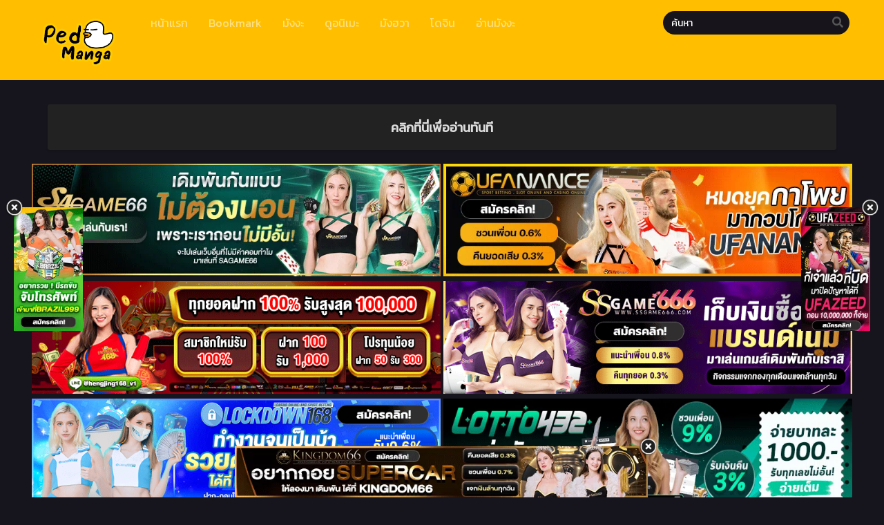

--- FILE ---
content_type: text/html; charset=UTF-8
request_url: https://ped-manga.com/im-an-evil-god-%E0%B8%95%E0%B8%AD%E0%B8%99%E0%B8%97%E0%B8%B5-14/
body_size: 16970
content:
<!DOCTYPE html PUBLIC "-//W3C//DTD XHTML 1.0 Transitional//EN" "https://www.w3.org/TR/xhtml1/DTD/xhtml1-transitional.dtd"><html xmlns="https://www.w3.org/1999/xhtml" lang="th"><head profile="http://gmpg.org/xfn/11"><meta http-equiv="Content-Type" content="text/html; charset=UTF-8" /><meta name="viewport" content="width=device-width" /><meta name="theme-color" content="#ffbf00"><meta name="msapplication-navbutton-color" content="#ffbf00"><meta name="apple-mobile-web-app-capable" content="yes"><meta name="apple-mobile-web-app-status-bar-style" content="#ffbf00"><div id="fb-root"></div> <script async defer crossorigin="anonymous" src="https://connect.facebook.net/en_US/sdk.js#xfbml=1&version=v17.0" nonce="549443259368787"></script> <meta name='robots' content='index, follow, max-image-preview:large, max-snippet:-1, max-video-preview:-1' /><title>อ่านI&#039;m an Evil God ตอนที 14 - Ped-Manga.com - อ่านการ์ตูนฟรี อ่านมังงะ มังฮวาออนไลน์ การ์ตูนแปลไทย</title><link rel="canonical" href="https://ped-manga.com/im-an-evil-god-ตอนที-14/" /><meta property="og:locale" content="th_TH" /><meta property="og:type" content="article" /><meta property="og:title" content="อ่านI&#039;m an Evil God ตอนที 14 - Ped-Manga.com - อ่านการ์ตูนฟรี อ่านมังงะ มังฮวาออนไลน์ การ์ตูนแปลไทย" /><meta property="og:url" content="https://ped-manga.com/im-an-evil-god-ตอนที-14/" /><meta property="og:site_name" content="Ped-Manga.com - อ่านการ์ตูนฟรี อ่านมังงะ มังฮวาออนไลน์ การ์ตูนแปลไทย" /><meta property="article:published_time" content="2021-12-15T12:48:28+00:00" /><meta property="og:image" content="https://img2.ped-manga.com/makimaaaaa/Test_01b9f4f78da07428b8.jpg" /><meta name="author" content="mhee noi" /><meta name="twitter:card" content="summary_large_image" /><meta name="twitter:label1" content="Written by" /><meta name="twitter:data1" content="mhee noi" /> <script type="application/ld+json" class="yoast-schema-graph">/*<![CDATA[*/{"@context":"https://schema.org","@graph":[{"@type":"WebPage","@id":"https://ped-manga.com/im-an-evil-god-%e0%b8%95%e0%b8%ad%e0%b8%99%e0%b8%97%e0%b8%b5-14/","url":"https://ped-manga.com/im-an-evil-god-%e0%b8%95%e0%b8%ad%e0%b8%99%e0%b8%97%e0%b8%b5-14/","name":"อ่านI'm an Evil God ตอนที 14 - Ped-Manga.com - อ่านการ์ตูนฟรี อ่านมังงะ มังฮวาออนไลน์ การ์ตูนแปลไทย","isPartOf":{"@id":"https://ped-manga.com/#website"},"primaryImageOfPage":{"@id":"https://ped-manga.com/im-an-evil-god-%e0%b8%95%e0%b8%ad%e0%b8%99%e0%b8%97%e0%b8%b5-14/#primaryimage"},"image":{"@id":"https://ped-manga.com/im-an-evil-god-%e0%b8%95%e0%b8%ad%e0%b8%99%e0%b8%97%e0%b8%b5-14/#primaryimage"},"thumbnailUrl":"https://img2.ped-manga.com/makimaaaaa/Test_01b9f4f78da07428b8.jpg","datePublished":"2021-12-15T12:48:28+00:00","author":{"@id":"https://ped-manga.com/#/schema/person/683930919ba2f54d766d307d0d38dbd5"},"breadcrumb":{"@id":"https://ped-manga.com/im-an-evil-god-%e0%b8%95%e0%b8%ad%e0%b8%99%e0%b8%97%e0%b8%b5-14/#breadcrumb"},"inLanguage":"th","potentialAction":[{"@type":"ReadAction","target":["https://ped-manga.com/im-an-evil-god-%e0%b8%95%e0%b8%ad%e0%b8%99%e0%b8%97%e0%b8%b5-14/"]}]},{"@type":"ImageObject","inLanguage":"th","@id":"https://ped-manga.com/im-an-evil-god-%e0%b8%95%e0%b8%ad%e0%b8%99%e0%b8%97%e0%b8%b5-14/#primaryimage","url":"https://img2.ped-manga.com/makimaaaaa/Test_01b9f4f78da07428b8.jpg","contentUrl":"https://img2.ped-manga.com/makimaaaaa/Test_01b9f4f78da07428b8.jpg"},{"@type":"BreadcrumbList","@id":"https://ped-manga.com/im-an-evil-god-%e0%b8%95%e0%b8%ad%e0%b8%99%e0%b8%97%e0%b8%b5-14/#breadcrumb","itemListElement":[{"@type":"ListItem","position":1,"name":"Home","item":"https://ped-manga.com/"},{"@type":"ListItem","position":2,"name":"I&#8217;m an Evil God ตอนที 14"}]},{"@type":"WebSite","@id":"https://ped-manga.com/#website","url":"https://ped-manga.com/","name":"Ped-Manga.com - อ่านการ์ตูนฟรี อ่านมังงะ มังฮวาออนไลน์ การ์ตูนแปลไทย","description":"อ่านการ์ตูนฟรี เว็บมังงะ Ped-manga อ่านการ์ตูนอัพเดทตอนใหม่ อ่านมังงะเข้าใจง่าย มีทั้งมังงะจีน มังงะเกาหลี มังงะญี่ปุ่น อ่านฟรี iphone android ios ipad","potentialAction":[{"@type":"SearchAction","target":{"@type":"EntryPoint","urlTemplate":"https://ped-manga.com/?s={search_term_string}"},"query-input":{"@type":"PropertyValueSpecification","valueRequired":true,"valueName":"search_term_string"}}],"inLanguage":"th"},{"@type":"Person","@id":"https://ped-manga.com/#/schema/person/683930919ba2f54d766d307d0d38dbd5","name":"mhee noi","image":{"@type":"ImageObject","inLanguage":"th","@id":"https://ped-manga.com/#/schema/person/image/","url":"https://secure.gravatar.com/avatar/4114c59a4d337077eab9ddc9cc54051fa4e55122ff4dd894e524a1ad09d88ea5?s=96&d=mm&r=g","contentUrl":"https://secure.gravatar.com/avatar/4114c59a4d337077eab9ddc9cc54051fa4e55122ff4dd894e524a1ad09d88ea5?s=96&d=mm&r=g","caption":"mhee noi"},"url":"https://ped-manga.com/author/newmeenoi/"}]}/*]]>*/</script> <link rel='dns-prefetch' href='//cdn.jsdelivr.net' /><link rel='dns-prefetch' href='//fonts.googleapis.com' /><link rel="alternate" type="application/rss+xml" title="Ped-Manga.com - อ่านการ์ตูนฟรี อ่านมังงะ มังฮวาออนไลน์ การ์ตูนแปลไทย &raquo; I&#8217;m an Evil God ตอนที 14 ฟีดความเห็น" href="https://ped-manga.com/im-an-evil-god-%e0%b8%95%e0%b8%ad%e0%b8%99%e0%b8%97%e0%b8%b5-14/feed/" /><link rel="alternate" title="oEmbed (JSON)" type="application/json+oembed" href="https://ped-manga.com/wp-json/oembed/1.0/embed?url=https%3A%2F%2Fped-manga.com%2Fim-an-evil-god-%25e0%25b8%2595%25e0%25b8%25ad%25e0%25b8%2599%25e0%25b8%2597%25e0%25b8%25b5-14%2F" /><link rel="alternate" title="oEmbed (XML)" type="text/xml+oembed" href="https://ped-manga.com/wp-json/oembed/1.0/embed?url=https%3A%2F%2Fped-manga.com%2Fim-an-evil-god-%25e0%25b8%2595%25e0%25b8%25ad%25e0%25b8%2599%25e0%25b8%2597%25e0%25b8%25b5-14%2F&#038;format=xml" /><style id='wp-img-auto-sizes-contain-inline-css' type='text/css'>img:is([sizes=auto i],[sizes^="auto," i]){contain-intrinsic-size:3000px 1500px}
/*# sourceURL=wp-img-auto-sizes-contain-inline-css */</style><style id='wp-emoji-styles-inline-css' type='text/css'>img.wp-smiley, img.emoji {
		display: inline !important;
		border: none !important;
		box-shadow: none !important;
		height: 1em !important;
		width: 1em !important;
		margin: 0 0.07em !important;
		vertical-align: -0.1em !important;
		background: none !important;
		padding: 0 !important;
	}
/*# sourceURL=wp-emoji-styles-inline-css */</style><style id='classic-theme-styles-inline-css' type='text/css'>/*! This file is auto-generated */
.wp-block-button__link{color:#fff;background-color:#32373c;border-radius:9999px;box-shadow:none;text-decoration:none;padding:calc(.667em + 2px) calc(1.333em + 2px);font-size:1.125em}.wp-block-file__button{background:#32373c;color:#fff;text-decoration:none}
/*# sourceURL=/wp-includes/css/classic-themes.min.css */</style><link rel='stylesheet' id='style-css' href='https://ped-manga.com/wp-content/themes/murim/style.css?ver=2.1.1' type='text/css' media='all' /><link rel='stylesheet' id='lightstyle-css' href='https://ped-manga.com/wp-content/themes/murim/assets/css/lightmode.css?ver=2.1.1' type='text/css' media='all' /><link rel='stylesheet' id='fontawesome-css' href='https://ped-manga.com/wp-content/themes/murim/assets/css/font-awesome.min.css?ver=5.13.0' type='text/css' media='all' /><link rel='stylesheet' id='seed-fonts-all-css' href='https://fonts.googleapis.com/css?family=Kanit&#038;ver=6.9' type='text/css' media='all' /><style id='seed-fonts-all-inline-css' type='text/css'>/*<![CDATA[*/h1, h2, h3, h4, h5, h6, nav, .nav, .menu, button, .button, .btn, .price, ._heading, .wp-block-pullquote blockquote, blockquote, label, legend, .main-info, .info-desc, .entry-title, .listupd .utao .uta .luf{font-family: "Kanit",sans-serif; }body {--s-heading:"Kanit",sans-serif}body {--s-heading-weight:}
/*# sourceURL=seed-fonts-all-inline-css *//*]]>*/</style><link rel='stylesheet' id='seed-fonts-body-all-css' href='https://fonts.googleapis.com/css?family=Kanit&#038;ver=6.9' type='text/css' media='all' /><style id='seed-fonts-body-all-inline-css' type='text/css'>/*<![CDATA[*/body{font-family: "Kanit",sans-serif; font-size: 16px; line-height: 1.6; }body {--s-body:"Kanit",sans-serif;--s-body-line-height:1.6;}
/*# sourceURL=seed-fonts-body-all-inline-css *//*]]>*/</style> <script>var baseurl = "https://ped-manga.com/";
		var ajaxurl = "https://ped-manga.com/wp-admin/admin-ajax.php";
		var max_bookmark = 50;
		var max_history = 10;
		var defaultTheme = "darkmode";</script> <script type="text/javascript" src="https://ped-manga.com/wp-content/themes/murim/assets/js/jquery.min.js?ver=3.5.1" id="jquery-js"></script> <script type="text/javascript" src="https://ped-manga.com/wp-content/themes/murim/assets/js/bookmark.js?ver=6.9" id="bookmarks_script-js"></script> <script type="text/javascript" src="https://ped-manga.com/wp-content/themes/murim/assets/js/series-history.js?ver=6.9" id="series_history_script-js"></script> <script type="text/javascript" src="https://ped-manga.com/wp-content/themes/murim/assets/js/history.js?ver=6.9" id="history_script-js"></script> <script type="text/javascript" src="https://ped-manga.com/wp-content/themes/murim/assets/js/function.js?ver=6.9" id="tsfn_scripts-js"></script> <script type="text/javascript" src="https://ped-manga.com/wp-content/themes/murim/assets/js/reading-options.js?ver=1.0.0" id="reading-options-js"></script> <script type="text/javascript" src="https://cdn.jsdelivr.net/npm/intersection-observer@0.7.0/intersection-observer.min.js?ver=7.0" id="tslazyloadpf-js"></script> <script type="text/javascript" src="https://cdn.jsdelivr.net/npm/vanilla-lazyload@17.1.2/dist/lazyload.min.js?ver=17.1.2" id="tslazyload-js"></script> <script type="text/javascript" src="https://ped-manga.com/wp-content/themes/murim/assets/js/nsfw.js?ver=1.0.0" id="nsfw_scripts-js"></script> <link rel="https://api.w.org/" href="https://ped-manga.com/wp-json/" /><link rel="alternate" title="JSON" type="application/json" href="https://ped-manga.com/wp-json/wp/v2/posts/5429" /><link rel="EditURI" type="application/rsd+xml" title="RSD" href="https://ped-manga.com/xmlrpc.php?rsd" /><meta name="generator" content="WordPress 6.9" /><link rel='shortlink' href='https://ped-manga.com/?p=5429' /> <script>function expand(param) {
		param.style.display = (param.style.display == "none") ? "block" : "none";
	}
	function read_toggle(id, more, less) {
		el = document.getElementById("readlink" + id);
		el.innerHTML = (el.innerHTML == more) ? less : more;
		expand(document.getElementById("read" + id));
	}</script> <script type="text/javascript">/*<![CDATA[*/var sf_templates = "<a href=\"{search_url_escaped}\">View All Results<\/a>";
                var sf_position = '0';
                var sf_input = '.search-live';
                jQuery(document).ready(function(){
                    jQuery(sf_input).ajaxyLiveSearch({"expand":false,"searchUrl":"https:\/\/ped-manga.com\/?s=%s","text":"\u0e04\u0e49\u0e19\u0e2b\u0e32","delay":500,"iwidth":180,"width":350,"ajaxUrl":"https:\/\/ped-manga.com\/wp-admin\/admin-ajax.php","rtl":0});
                    jQuery(".live-search_ajaxy-selective-input").keyup(function() {
                        var width = jQuery(this).val().length * 8;
                        if(width < 50) {
                            width = 50;
                        }
                        jQuery(this).width(width);
                    });
                    jQuery(".live-search_ajaxy-selective-search").click(function() {
                        jQuery(this).find(".live-search_ajaxy-selective-input").focus();
                    });
                    jQuery(".live-search_ajaxy-selective-close").click(function() {
                        jQuery(this).parent().remove();
                    });
                });/*]]>*/</script> <script>$(document).ready(function(){
		$(".shme").click(function(){
			$(".mm").toggleClass("shwx");
		});
		$(".srcmob").click(function(){
			$(".minmb").toggleClass("minmbx");
		});
	});</script> <script type="text/javascript">$(document).ready(function(){
	
	//Check to see if the window is top if not then display button
	$(window).scroll(function(){
		if ($(this).scrollTop() > 100) {
			$('.scrollToTop').fadeIn();
		} else {
			$('.scrollToTop').fadeOut();
		}
	});
	
	//Click event to scroll to top
	$('.scrollToTop').click(function(){
		$('html, body').animate({scrollTop : 0},800);
		return false;
	});
	
});</script> <style>.th, .serieslist.pop ul li.topone .limit .bw .ctr,.releases .vl,.scrollToTop,#sidebar #bm-history li a:hover,.hpage a,#footer .footermenu,.footer-az .az-list li a,.main-info .info-desc .spe span:before,.bxcl ul li span.dt a,.bookmark,.commentx #submit,.radiox input:checked ~ .checkmarkx,.advancedsearch button.searchz,.lightmode .nav_apb a:hover,.lista a,.lightmode .lista a:hover,.nextprev a,.disqusmen #commentform #submit, .blogbox .btitle .vl, .bigblogt span a,.big-slider .paging .centerpaging .swiper-pagination span.swiper-pagination-bullet-active {background:#ffbf00} .pagination span.page-numbers.current,.quickfilter .filters .filter.submit button,#sidebar .section .ts-wpop-series-gen .ts-wpop-nav-tabs li.active a,#gallery.owl-loaded .owl-dots .owl-dot.active span {background:#ffbf00 !important} 
	#sidebar .section #searchform #searchsubmit,.series-gen .nav-tabs li.active a,.lastend .inepcx a,.nav_apb a:hover,#top-menu li a:hover,.readingnav.rnavbot .readingnavbot .readingbar .readingprogress,.lightmode .main-info .info-desc .wd-full .mgen a:hover,.lightmode .bxcl ul li .chbox:hover,.lightmode ul.taxindex li a:hover,.comment-list .comment-body .reply a:hover,.topmobile,.bxcl ul::-webkit-scrollbar-thumb,.lightmode .slider:before,.quickfilter .filters .filter .genrez::-webkit-scrollbar-thumb,.hothome .releases,.lightmode .seriestucon .seriestucont .seriestucontr .seriestugenre a:hover {background:#ffbf00} 
	.lightmode #sidebar .section h4, .lightmode .serieslist ul li .ctr,.listupd .utao .uta .luf ul li,.lightmode .bs .bsx:hover .tt,.soralist ul,a:hover,.lightmode .blogbox .btitle h3,.lightmode .blogbox .btitle h1,.bxcl ul li .lchx a:visited, .listupd .utao .uta .luf ul li a:visited,.lightmode .pagination a:hover,.lightmode a:hover,#sidebar .serieslist ul li .leftseries h2 a:hover,.bs.styletere .epxs,.bxcl ul li .dt a,.lightmode .main-info .info-desc .wd-full .mgen a,.lightmode #sidebar .serieslist ul li .leftseries h2 a:hover,.comment-list .comment-body .reply a,.bxcl ul li .eph-num a:visited,.headpost .allc a,.lightmode .seriestucon .seriestucont .seriestucontr .seriestugenre a {color:#ffbf00} 
	.bxcl ul li .lchx a:visited, .listupd .utao .uta .luf ul li a:visited {color:#ffbf00 !important} 
	.lightmode .serieslist ul li .ctr,.advancedsearch button.searchz,.lista a,.lightmode .lista a:hover,.blogbox .boxlist .bma .bmb .bmba, .page.blog .thumb,#sidebar .section #searchform #searchsubmit,.lightmode .main-info .info-desc .wd-full .mgen a,.lightmode .bxcl ul li .chbox:hover, .comment-list .comment-body .reply a,.lightmode .seriestucon .seriestucont .seriestucontr .seriestugenre a {border-color:#ffbf00}
	.slider.round:before{background: #333;}
	.hpage a:hover{color:#FFF !important;}
	@media only screen and (max-width:800px) {
		.lightmode.black .th, .lightmode .th, .th, .surprise{background:#ffbf00} 
		#main-menu {background: rgba(28,28,28,0.95);}
	}</style><style>.home-genres{background:#000000;}
	.home-genres .alman a{color:#000000;}</style><link rel="icon" href="https://ped-manga.com/wp-content/uploads/2022/05/cropped-rubber-duck-1-32x32.png" sizes="32x32" /><link rel="icon" href="https://ped-manga.com/wp-content/uploads/2022/05/cropped-rubber-duck-1-192x192.png" sizes="192x192" /><link rel="apple-touch-icon" href="https://ped-manga.com/wp-content/uploads/2022/05/cropped-rubber-duck-1-180x180.png" /><meta name="msapplication-TileImage" content="https://ped-manga.com/wp-content/uploads/2022/05/cropped-rubber-duck-1-270x270.png" /><style type="text/css">*[id^='readlink'] {
 font-weight: normal;
 color: #141414;
 background: #333333;
 padding: 0px;
 border-bottom: 1px solid #000000;
 -webkit-box-shadow: none !important;
 box-shadow: none !important;
 -webkit-transition: none !important;
}

*[id^='readlink']:hover {
 font-weight: normal;
 color: #0a0000;
 padding: 0px;
 border-bottom: 1px solid #000000;
}

*[id^='readlink']:focus {
 outline: none;
 color: #141414;
}</style><style type="text/css" id="wp-custom-css">.main-info .info-left .thumb img {
    width: 100%;
    box-shadow: 0 5px 20px rgb(235 38 38);
    border-radius: 10px;
}
.bs.stylefor .bsx .limit {
    padding: 130% 0 0;
}
.bs.stylefor .bsx {
    border: 3px
 solid #9b7de9;
    border-radius: 5px;
}
.bxcl ul li .chbox {
    overflow: hidden;
    padding: 5px 10px;
    border: 2px solid #9933FF;
    font-size: 14px;
    margin: 0 5px;
    margin-bottom: 10px;
    position: relative;
    border-radius: 5px;
}
.bxcl ul {
    padding: 0;
    list-style: none;
    margin: 0;
    margin-left: -5px;
    overflow: auto;
    max-height: 297px;
    max-height: max-content ! important;
}
.bs.stylefor .bsx .bigor .adds .epxs {
    background: #9b51e0;
    text-align: center;
    border-radius: 5px;
    padding: 5px;
    color: #CCC;
}
.main-info .info-left .thumb {
	max-width: 250px;
}
.logos img {
    max-height: 100px;
}
.wbnn{position:fixed;top:300px;z-index:999999;display:none}.wbnn .wbnn-close{position:absolute;width:25px;height:25px;top:-12px;background:url(https://1.bp.blogspot.com/-2a1NCQ1typI/YSkgP45o5XI/AAAAAAAAzJw/xI-Uoe3-Q8UzqMDwRUuRCea5lGYMv1eZQCLcBGAsYHQ/s0/801fc7b1d350c6fc17ce01b766fecc79.png),no-repeat;background-size:25px 25px}.wbnn img{width:100px;height:auto}.w-bnn-bottom{bottom:0;top:unset;left:270px}.w-bnn-bottom img{width:auto;height:74px}.w-bnn-bottom .wbnn-close{right:-12px}.w-bnn-left{left:20px}.w-bnn-right{right:20px}.w-bnn-left .wbnn-close{left:-12px}.w-bnn-right .wbnn-close{right:-12px}
#footer {
    margin-top: 30px;
    text-align: center;
    line-height: 20px;
    padding: 0;
    font-size: 13px;
    color: #fff;
    background-color: rgb(68 66 66 / 51%);
    position: static;
    width: 100%;
    bottom: 0;
}
#footer {
    margin-top: 30px;
    text-align: center;
    line-height: 20px;
    padding: 0;
    font-size: 13px;
    color: #fff;
    background-color: rgb(68 66 66 / 51%);
    position: static;
    width: 100%;
    bottom: 0;
}

.flame {
    display: block;
    width: 70px;
    top: 40px;
    position: relative;
}
.flame-1 {
    left: 170px;
}
.home-genres {
    position: relative;
    max-width: 1080px;
    margin: 0 auto;
    background: #990000;
    border-radius: 6px;
    padding: 0 40px;
    padding-left: 3px;
    margin-top: -25px;
    z-index: 1;
    overflow: hidden;
    box-shadow: 0 2px 3px rgb(0 0 0 / 10%);
}

.dessert-frame a {
    display: inline-block;
    width: calc(48% - 3px);
}


.fb-comments iframe {
    background: #fff; /* ตั้งค่าแบ็กกราวด์ของ iframe เป็นสีดำ */
    color: #fff; /* ตั้งค่าตัวหนังสือเป็นสีขาว */
}</style><style id='global-styles-inline-css' type='text/css'>/*<![CDATA[*/:root{--wp--preset--aspect-ratio--square: 1;--wp--preset--aspect-ratio--4-3: 4/3;--wp--preset--aspect-ratio--3-4: 3/4;--wp--preset--aspect-ratio--3-2: 3/2;--wp--preset--aspect-ratio--2-3: 2/3;--wp--preset--aspect-ratio--16-9: 16/9;--wp--preset--aspect-ratio--9-16: 9/16;--wp--preset--color--black: #000000;--wp--preset--color--cyan-bluish-gray: #abb8c3;--wp--preset--color--white: #ffffff;--wp--preset--color--pale-pink: #f78da7;--wp--preset--color--vivid-red: #cf2e2e;--wp--preset--color--luminous-vivid-orange: #ff6900;--wp--preset--color--luminous-vivid-amber: #fcb900;--wp--preset--color--light-green-cyan: #7bdcb5;--wp--preset--color--vivid-green-cyan: #00d084;--wp--preset--color--pale-cyan-blue: #8ed1fc;--wp--preset--color--vivid-cyan-blue: #0693e3;--wp--preset--color--vivid-purple: #9b51e0;--wp--preset--gradient--vivid-cyan-blue-to-vivid-purple: linear-gradient(135deg,rgb(6,147,227) 0%,rgb(155,81,224) 100%);--wp--preset--gradient--light-green-cyan-to-vivid-green-cyan: linear-gradient(135deg,rgb(122,220,180) 0%,rgb(0,208,130) 100%);--wp--preset--gradient--luminous-vivid-amber-to-luminous-vivid-orange: linear-gradient(135deg,rgb(252,185,0) 0%,rgb(255,105,0) 100%);--wp--preset--gradient--luminous-vivid-orange-to-vivid-red: linear-gradient(135deg,rgb(255,105,0) 0%,rgb(207,46,46) 100%);--wp--preset--gradient--very-light-gray-to-cyan-bluish-gray: linear-gradient(135deg,rgb(238,238,238) 0%,rgb(169,184,195) 100%);--wp--preset--gradient--cool-to-warm-spectrum: linear-gradient(135deg,rgb(74,234,220) 0%,rgb(151,120,209) 20%,rgb(207,42,186) 40%,rgb(238,44,130) 60%,rgb(251,105,98) 80%,rgb(254,248,76) 100%);--wp--preset--gradient--blush-light-purple: linear-gradient(135deg,rgb(255,206,236) 0%,rgb(152,150,240) 100%);--wp--preset--gradient--blush-bordeaux: linear-gradient(135deg,rgb(254,205,165) 0%,rgb(254,45,45) 50%,rgb(107,0,62) 100%);--wp--preset--gradient--luminous-dusk: linear-gradient(135deg,rgb(255,203,112) 0%,rgb(199,81,192) 50%,rgb(65,88,208) 100%);--wp--preset--gradient--pale-ocean: linear-gradient(135deg,rgb(255,245,203) 0%,rgb(182,227,212) 50%,rgb(51,167,181) 100%);--wp--preset--gradient--electric-grass: linear-gradient(135deg,rgb(202,248,128) 0%,rgb(113,206,126) 100%);--wp--preset--gradient--midnight: linear-gradient(135deg,rgb(2,3,129) 0%,rgb(40,116,252) 100%);--wp--preset--font-size--small: 13px;--wp--preset--font-size--medium: 20px;--wp--preset--font-size--large: 36px;--wp--preset--font-size--x-large: 42px;--wp--preset--spacing--20: 0.44rem;--wp--preset--spacing--30: 0.67rem;--wp--preset--spacing--40: 1rem;--wp--preset--spacing--50: 1.5rem;--wp--preset--spacing--60: 2.25rem;--wp--preset--spacing--70: 3.38rem;--wp--preset--spacing--80: 5.06rem;--wp--preset--shadow--natural: 6px 6px 9px rgba(0, 0, 0, 0.2);--wp--preset--shadow--deep: 12px 12px 50px rgba(0, 0, 0, 0.4);--wp--preset--shadow--sharp: 6px 6px 0px rgba(0, 0, 0, 0.2);--wp--preset--shadow--outlined: 6px 6px 0px -3px rgb(255, 255, 255), 6px 6px rgb(0, 0, 0);--wp--preset--shadow--crisp: 6px 6px 0px rgb(0, 0, 0);}:where(.is-layout-flex){gap: 0.5em;}:where(.is-layout-grid){gap: 0.5em;}body .is-layout-flex{display: flex;}.is-layout-flex{flex-wrap: wrap;align-items: center;}.is-layout-flex > :is(*, div){margin: 0;}body .is-layout-grid{display: grid;}.is-layout-grid > :is(*, div){margin: 0;}:where(.wp-block-columns.is-layout-flex){gap: 2em;}:where(.wp-block-columns.is-layout-grid){gap: 2em;}:where(.wp-block-post-template.is-layout-flex){gap: 1.25em;}:where(.wp-block-post-template.is-layout-grid){gap: 1.25em;}.has-black-color{color: var(--wp--preset--color--black) !important;}.has-cyan-bluish-gray-color{color: var(--wp--preset--color--cyan-bluish-gray) !important;}.has-white-color{color: var(--wp--preset--color--white) !important;}.has-pale-pink-color{color: var(--wp--preset--color--pale-pink) !important;}.has-vivid-red-color{color: var(--wp--preset--color--vivid-red) !important;}.has-luminous-vivid-orange-color{color: var(--wp--preset--color--luminous-vivid-orange) !important;}.has-luminous-vivid-amber-color{color: var(--wp--preset--color--luminous-vivid-amber) !important;}.has-light-green-cyan-color{color: var(--wp--preset--color--light-green-cyan) !important;}.has-vivid-green-cyan-color{color: var(--wp--preset--color--vivid-green-cyan) !important;}.has-pale-cyan-blue-color{color: var(--wp--preset--color--pale-cyan-blue) !important;}.has-vivid-cyan-blue-color{color: var(--wp--preset--color--vivid-cyan-blue) !important;}.has-vivid-purple-color{color: var(--wp--preset--color--vivid-purple) !important;}.has-black-background-color{background-color: var(--wp--preset--color--black) !important;}.has-cyan-bluish-gray-background-color{background-color: var(--wp--preset--color--cyan-bluish-gray) !important;}.has-white-background-color{background-color: var(--wp--preset--color--white) !important;}.has-pale-pink-background-color{background-color: var(--wp--preset--color--pale-pink) !important;}.has-vivid-red-background-color{background-color: var(--wp--preset--color--vivid-red) !important;}.has-luminous-vivid-orange-background-color{background-color: var(--wp--preset--color--luminous-vivid-orange) !important;}.has-luminous-vivid-amber-background-color{background-color: var(--wp--preset--color--luminous-vivid-amber) !important;}.has-light-green-cyan-background-color{background-color: var(--wp--preset--color--light-green-cyan) !important;}.has-vivid-green-cyan-background-color{background-color: var(--wp--preset--color--vivid-green-cyan) !important;}.has-pale-cyan-blue-background-color{background-color: var(--wp--preset--color--pale-cyan-blue) !important;}.has-vivid-cyan-blue-background-color{background-color: var(--wp--preset--color--vivid-cyan-blue) !important;}.has-vivid-purple-background-color{background-color: var(--wp--preset--color--vivid-purple) !important;}.has-black-border-color{border-color: var(--wp--preset--color--black) !important;}.has-cyan-bluish-gray-border-color{border-color: var(--wp--preset--color--cyan-bluish-gray) !important;}.has-white-border-color{border-color: var(--wp--preset--color--white) !important;}.has-pale-pink-border-color{border-color: var(--wp--preset--color--pale-pink) !important;}.has-vivid-red-border-color{border-color: var(--wp--preset--color--vivid-red) !important;}.has-luminous-vivid-orange-border-color{border-color: var(--wp--preset--color--luminous-vivid-orange) !important;}.has-luminous-vivid-amber-border-color{border-color: var(--wp--preset--color--luminous-vivid-amber) !important;}.has-light-green-cyan-border-color{border-color: var(--wp--preset--color--light-green-cyan) !important;}.has-vivid-green-cyan-border-color{border-color: var(--wp--preset--color--vivid-green-cyan) !important;}.has-pale-cyan-blue-border-color{border-color: var(--wp--preset--color--pale-cyan-blue) !important;}.has-vivid-cyan-blue-border-color{border-color: var(--wp--preset--color--vivid-cyan-blue) !important;}.has-vivid-purple-border-color{border-color: var(--wp--preset--color--vivid-purple) !important;}.has-vivid-cyan-blue-to-vivid-purple-gradient-background{background: var(--wp--preset--gradient--vivid-cyan-blue-to-vivid-purple) !important;}.has-light-green-cyan-to-vivid-green-cyan-gradient-background{background: var(--wp--preset--gradient--light-green-cyan-to-vivid-green-cyan) !important;}.has-luminous-vivid-amber-to-luminous-vivid-orange-gradient-background{background: var(--wp--preset--gradient--luminous-vivid-amber-to-luminous-vivid-orange) !important;}.has-luminous-vivid-orange-to-vivid-red-gradient-background{background: var(--wp--preset--gradient--luminous-vivid-orange-to-vivid-red) !important;}.has-very-light-gray-to-cyan-bluish-gray-gradient-background{background: var(--wp--preset--gradient--very-light-gray-to-cyan-bluish-gray) !important;}.has-cool-to-warm-spectrum-gradient-background{background: var(--wp--preset--gradient--cool-to-warm-spectrum) !important;}.has-blush-light-purple-gradient-background{background: var(--wp--preset--gradient--blush-light-purple) !important;}.has-blush-bordeaux-gradient-background{background: var(--wp--preset--gradient--blush-bordeaux) !important;}.has-luminous-dusk-gradient-background{background: var(--wp--preset--gradient--luminous-dusk) !important;}.has-pale-ocean-gradient-background{background: var(--wp--preset--gradient--pale-ocean) !important;}.has-electric-grass-gradient-background{background: var(--wp--preset--gradient--electric-grass) !important;}.has-midnight-gradient-background{background: var(--wp--preset--gradient--midnight) !important;}.has-small-font-size{font-size: var(--wp--preset--font-size--small) !important;}.has-medium-font-size{font-size: var(--wp--preset--font-size--medium) !important;}.has-large-font-size{font-size: var(--wp--preset--font-size--large) !important;}.has-x-large-font-size{font-size: var(--wp--preset--font-size--x-large) !important;}
/*# sourceURL=global-styles-inline-css *//*]]>*/</style></head><body class="darkmode black" itemscope="itemscope" itemtype="http://schema.org/WebPage"> <script>ts_darkmode.init();</script> <div class="th"><div class="centernav bound"><div class="shme"><i class="fa fa-bars" aria-hidden="true"></i></div><header role="banner" itemscope itemtype="http://schema.org/WPHeader"><div class="site-branding logox">
<span class="logos">
<a title="Ped-Manga.com &#8211; อ่านการ์ตูนฟรี อ่านมังงะ มังฮวาออนไลน์ การ์ตูนแปลไทย - อ่านการ์ตูนฟรี เว็บมังงะ Ped-manga อ่านการ์ตูนอัพเดทตอนใหม่ อ่านมังงะเข้าใจง่าย มีทั้งมังงะจีน มังงะเกาหลี มังงะญี่ปุ่น อ่านฟรี iphone android ios ipad" itemprop="url" href="https://ped-manga.com/"><img src="https://ped-manga.com/wp-content/uploads/2023/03/ped-logo.png.webp" alt="Ped-Manga.com &#8211; อ่านการ์ตูนฟรี อ่านมังงะ มังฮวาออนไลน์ การ์ตูนแปลไทย - อ่านการ์ตูนฟรี เว็บมังงะ Ped-manga อ่านการ์ตูนอัพเดทตอนใหม่ อ่านมังงะเข้าใจง่าย มีทั้งมังงะจีน มังงะเกาหลี มังงะญี่ปุ่น อ่านฟรี iphone android ios ipad"><span class="hdl">Ped-Manga.com &#8211; อ่านการ์ตูนฟรี อ่านมังงะ มังฮวาออนไลน์ การ์ตูนแปลไทย</span></a>
</span><meta itemprop="name" content="Ped-Manga.com &#8211; อ่านการ์ตูนฟรี อ่านมังงะ มังฮวาออนไลน์ การ์ตูนแปลไทย" /></div></header><nav id="main-menu" class="mm">
<span itemscope="itemscope" itemtype="http://schema.org/SiteNavigationElement" role="navigation"><ul id="menu-main" class="menu"><li id="menu-item-15" class="menu-item menu-item-type-custom menu-item-object-custom menu-item-home menu-item-15"><a href="https://ped-manga.com" itemprop="url"><span itemprop="name">หน้าแรก</span></a></li><li id="menu-item-37" class="menu-item menu-item-type-post_type menu-item-object-page menu-item-37"><a href="https://ped-manga.com/bookmark/" itemprop="url"><span itemprop="name">Bookmark</span></a></li><li id="menu-item-38579" class="menu-item menu-item-type-custom menu-item-object-custom menu-item-home menu-item-38579"><a href="https://ped-manga.com" itemprop="url"><span itemprop="name">มังงะ</span></a></li><li id="menu-item-45243" class="menu-item menu-item-type-custom menu-item-object-custom menu-item-45243"><a href="https://ped-manga.com/genres/%e0%b8%ad%e0%b8%99%e0%b8%b4%e0%b9%80%e0%b8%a1%e0%b8%b0/" itemprop="url"><span itemprop="name">ดูอนิเมะ</span></a></li><li id="menu-item-90039" class="menu-item menu-item-type-custom menu-item-object-custom menu-item-90039"><a href="https://rose-manga.com" itemprop="url"><span itemprop="name">มังฮวา</span></a></li><li id="menu-item-38587" class="menu-item menu-item-type-custom menu-item-object-custom menu-item-38587"><a href="https://ped-doujin.com" itemprop="url"><span itemprop="name">โดจิน</span></a></li><li id="menu-item-40220" class="menu-item menu-item-type-custom menu-item-object-custom menu-item-has-children menu-item-40220"><a href="https://god-manga.com" itemprop="url"><span itemprop="name">อ่านมังงะ</span></a><ul class="sub-menu"><li id="menu-item-59126" class="menu-item menu-item-type-custom menu-item-object-custom menu-item-59126"><a href="https://xn--83co4f.com/category/onlyfans/" itemprop="url"><span itemprop="name">คลิปOnlyfans</span></a></li><li id="menu-item-16" class="menu-item menu-item-type-custom menu-item-object-custom menu-item-16"><a href="https://ped-manga.com/manga/" itemprop="url"><span itemprop="name">รายชื่อการ์ตูน-มังงะ</span></a></li></ul></li></ul>		</span><div class="clear"></div></nav><div class="searchx minmb"><form action="https://ped-manga.com/" id="form" method="get" itemprop="potentialAction" itemscope itemtype="http://schema.org/SearchAction"><meta itemprop="target" content="https://ped-manga.com/?s={query}"/>
<input id="s" itemprop="query-input" class="search-live" type="text" placeholder="ค้นหามังงะ" name="s"/>
<button type="submit" id="submit"><i class="fas fa-search" aria-hidden="true"></i></button><div class="srcmob srccls"><i class="fas fa-times-circle"></i></div></form></div><div class="srcmob"><i class="fas fa-search" aria-hidden="true"></i></div><div id="thememode">
<span class="xt">Dark?</span>
<label class="switch">
<input type="checkbox">
<span class="slider round"></span>
</label></div> <script>if (localStorage.getItem("thememode") == null){
				if (defaultTheme == "lightmode"){
					jQuery("#thememode input[type='checkbox']").prop('checked', false);
				}else{
					jQuery("#thememode input[type='checkbox']").prop('checked', true);
				}
			}else if (localStorage.getItem("thememode") == "lightmode"){
				jQuery("#thememode input[type='checkbox']").prop('checked', false);
			}else{
				jQuery("#thememode input[type='checkbox']").prop('checked', true);
			}</script> </div><div class="clear"></div></div><div id="content" class="readercontent"><div class="bixbox hothome full"><center><h3>
<a href="#con3">คลิกที่นี่เพื่ออ่านทันที</a></h3></center></div><div class="wrapper"><div class="dessert-frame"><center>
<a href="https://t.ly/sa666" target="_blank" rel="nofollow"><img src="https://image.cdend.com/wp-content/uploads/2024/03/728x200-SAGAME66.gif" alt="Casino ออนไลน์" rel="nofollow"></a>
<a href="https://t.ly/ufanance" target="_blank" rel="nofollow"><img src="https://image.cdend.com/wp-content/uploads/2024/03/728x200-ufanance.gif" alt="https://ufanance.com" rel="nofollow"></a>
<a href="https://hengjing168.guru/"><img src="https://ped-manga.com/wp-content/uploads/2025/10/670766fbcc15f.gif" alt="สล็อตออนไลน์" rel="dofollow"></a>
<a href="https://t.ly/ss6666" target="_blank" rel="nofollow"><img src="https://image.cdend.com/wp-content/uploads/2024/03/728x200-SSGAME66.gif" alt="ssgame6662" rel="nofollow"></a>
<a href="https://t.ly/lockdown1688" target="_blank" rel="nofollow"><img src="https://image.cdend.com/wp-content/uploads/2024/03/728x200-Lockdown168.gif" alt="Casino ออนไลน์" rel="nofollow"></a>
<a href="https://t.ly/lotto432" target="_blank" rel="nofollow"><img src="https://image.cdend.com/wp-content/uploads/2024/03/728x200-LOTTO432.gif" alt="Casino ออนไลน์" rel="nofollow"></a>
<a href="https://t.ly/ufac4" target="_blank" rel="nofollow"><img src="https://image.cdend.com/wp-content/uploads/2024/03/728x200-UFAC4.gif" alt="Casino ออนไลน์" rel="nofollow"></a>
<a href="https://t.ly/panama8888" target="_blank" rel="nofollow"><img src="https://image.cdend.com/wp-content/uploads/2024/03/728x200-panama888.gif" alt="Casino ออนไลน์" rel="nofollow"></a>
<a href="https://t.ly/ufa1919" target="_blank" rel="nofollow"><img src="https://image.cdend.com/wp-content/uploads/2024/03/728x200-UFA191.gif" alt="Casino ออนไลน์" rel="nofollow"></a>
<a href="https://t.ly/sexy6666" target="_blank" rel="nofollow"><img src="https://image.cdend.com/wp-content/uploads/2024/03/728x200-SEXYGAME66.gif" alt="Casino ออนไลน์" rel="nofollow"></a>
<a href="https://t.ly/vip168saa" target="_blank" rel="nofollow"><img src="https://image.cdend.com/wp-content/uploads/2024/03/728x200-vip168sa.gif" alt="Casino ออนไลน์" rel="nofollow"></a>
<a href="https://t.ly/ss6666" target="_blank" rel="nofollow"><img src="https://image.cdend.com/wp-content/uploads/2024/03/728x200-SSGAME66.gif" alt="Casino ออนไลน์" rel="nofollow"></a>
<a href="https://t.ly/sexy1688" target="_blank" rel="nofollow"><img src="https://image.cdend.com/wp-content/uploads/2024/03/728x200-sexygame1688.gif" alt="Casino ออนไลน์" rel="nofollow"></a>
<a href="https://t.ly/1688sagame" target="_blank" rel="nofollow"><img src="https://image.cdend.com/wp-content/uploads/2024/03/728x200-SA1688.gif" alt="Casino ออนไลน์" rel="nofollow"></a>
<a href="https://t.ly/juad8888" target="_blank" rel="nofollow"><img src="https://image.cdend.com/wp-content/uploads/2024/03/728x200-Juad888.gif" alt="Casino ออนไลน์" rel="nofollow"></a>
<a href="https://t.ly/lotto7777" target="_blank" rel="nofollow"><img src="https://image.cdend.com/wp-content/uploads/2024/03/728x200-lotto77.gif" alt="Casino ออนไลน์" rel="nofollow"></a>
<a href="https://t.ly/ufafat" target="_blank" rel="nofollow"><img src="https://image.cdend.com/wp-content/uploads/2024/03/728x200-ufafat.gif" alt="ufafat" rel="nofollow"></a>
<a href="https://t.ly/hydra8888" target="_blank" rel="nofollow"><img src="https://image.cdend.com/wp-content/uploads/2024/03/728x200-Hydra888.gif" alt="Casino ออนไลน์" brel="nofollow"></a>
<a href="https://officeformachelp.com/" target="_blank"><img src="https://ped-manga.com/wp-content/uploads/2025/10/019-728x200-G7.gif" alt="แทงบอลออนไลน์"></a>
<a href="https://www.u-rs.cn.com/" target="_blank"><img src="https://ped-manga.com/wp-content/uploads/2025/10/GIF-copy.gif" alt="ufabet"></a>
<a href="https://adventuretravelfam.com/menu"><img src="https://ped-manga.com/wp-content/uploads/2025/09/สล็อตเว็บตรงbanner2.gif" alt="ufabet" rel="dofollow"></a>
<a href="https://pgw44.com/" target="_blank"><img src="https://ped-manga.com/wp-content/uploads/2025/12/PGW44.gif" alt="PGW44" rel="dofollow"></a>
<a href="https://customerinsightleader.com" target="_blank"><img src="https://ped-manga.com/wp-content/uploads/2025/04/67514e7091438.gif" alt="สล็อต" rel="dofollow"></a>
<a href="https://blincinnovation.com/" target="_blank"><img src="https://ped-manga.com/wp-content/uploads/2025/11/2Gift.gif" alt="หวยออนไลน์" rel="dofollow"></a>
<a href="https://pgk44b.com" target="_blank"><img src="https://ped-manga.com/wp-content/uploads/2025/04/pgk44.webp" alt="PGK44" rel="dofollow"></a>
<a href="https://javheeth.info/category/jav/" target="_blank"><img src="https://ped-manga.com/wp-content/uploads/2025/11/JAV.gif" alt="หนังโป๊ญี่ปุ่น" rel="dofollow"></a>
<a href="https://darkfingloves.com/contact-us" target="_blank"><img src="https://ped-manga.com/wp-content/uploads/2025/09/67201999d2b31-ezgif.com-gif-to-webp-converter.webp" alt="สล็อตเว็บตรง" rel="dofollow"></a>
<a href="https://bhivebridgeport.com/" target="_blank"><img src="https://ped-manga.com/wp-content/uploads/2025/09/67201999d2b31-ezgif.com-gif-to-webp-converter.webp" alt="สล็อต" rel="dofollow"></a>
<a href="https://damen-mall.com" target="_blank"><img src="https://ped-manga.com/wp-content/uploads/2025/09/67201999d2b31-ezgif.com-gif-to-webp-converter.webp" alt="สล็อต" rel="dofollow"></a>
<a href="https://pgslots.run/" target="_blank"><img src="https://ped-manga.com/wp-content/uploads/2025/04/66daedf8da272.gif" alt="pgslot99" rel="dofollow"></a>
<a href="https://islandfood.org/about" target="_blank"><img src="https://ped-manga.com/wp-content/uploads/2025/12/ยูฟ่าเบท.gif" alt="แทงบอล" rel="dofollow"></a><a href="https://theriversource.org"><img src="https://ped-manga.com/wp-content/uploads/2025/11/VIP777-GIF.gif" alt="ufabet เข้าสู่ระบบ" rel="dofollow"></a>
<a href="https://ufabetbnb.net"><img src="https://ped-manga.com/wp-content/uploads/2025/12/แบนเนอร์-lakeallatoona-บอล1.gif" alt="UFABET" rel="dofollow"></a>
<a href="https://record.income88.com/_U5U-RXZ9Q6sYr91mnnlbb2Nd7ZgqdRLk/1/"><img src="https://ped-manga.com/wp-content/uploads/2025/12/728x200.gif" alt="UFABET" rel="dofollow"></a>
<a href="https://hengjing168.guru/"><img src="https://ped-manga.com/wp-content/uploads/2025/04/670766fbcc03f.gif" alt="pussy888" rel="dofollow"></a>
<a href="https://goconnemara.com"><img src="https://ped-manga.com/wp-content/uploads/2025/09/8xufabet-banner-aug-728-200.gif" alt="แทงบอล" rel="dofollow"></a>
<a href="https://pawsga.org/" target="_blank"><img src="https://ped-manga.com/wp-content/uploads/2025/11/Penny168.webp" alt="สล็อต888" rel="dofollow"></a>
<a href="https://vitalitymedcenters.com" target="_blank"><img src="https://ped-manga.com/wp-content/uploads/2025/09/48.webp" alt="สล็อตเว็บตรง" rel="dofollow"></a>
<a href="https://www.yalehealthcare.com" target="_blank"><img src="https://ped-manga.com/wp-content/uploads/2025/11/Sudjaad168-1.webp" alt="สล็อต" rel="dofollow"></a>
<a href="https://aural-innovations.com/" target="_blank"><img src="https://ped-manga.com/wp-content/uploads/2025/04/youfabet.gif" alt="ufabet" rel="dofollow"></a>
<a href="https://blackmarketbakery.com" target="_blank"><img src="https://ped-manga.com/wp-content/uploads/2025/06/webcitron.jpg" alt="ufabet" rel="dofollow"></a>
<a href="https://longbeachtavern.com/contact-us/" target="_blank"><img src="https://ped-manga.com/wp-content/uploads/2025/07/10-6-2025-banner-seo728-200.gif" alt="สล็อต" rel="dofollow"></a>
<a href="https://virgildonati.com/" target="_blank"><img src="https://ped-manga.com/wp-content/uploads/2025/08/photo_2025-08-19_14-49-18.jpg" alt="บาคาร่า" rel="dofollow"></a>
<a href="https://www.epicsciences.com/company/" target="_blank"><img src="https://ped-manga.com/wp-content/uploads/2025/12/qw2efe4.gif" alt="สล็อต" rel="dofollow"></a>
<a href="https://brisoc.org/" target="_blank"><img src="https://ped-manga.com/wp-content/uploads/2025/11/Midnight168.gif" alt="สล็อตเว็บตรง" rel="dofollow"></a>
<a href="https://ceresvt.com/" target="_blank"><img src="https://ped-manga.com/wp-content/uploads/2025/12/206c6ec1025402a47fe39a593ff88f53.gif" alt="เว็บสล็อต" rel="dofollow"></a>
<a href="https://maniacworld.com/" target="_blank"><img src="https://ped-manga.com/wp-content/uploads/2025/11/UUPTV1.gif" alt="UFABET" rel="dofollow"></a>
<a href="https://missouricitydentist.net/contact-us" target="_blank"><img src="https://ped-manga.com/wp-content/uploads/2025/11/UUPTV1.gif" alt="UFABET" rel="dofollow"></a><a href="https://www.edisonnation.com/"><img src="https://ped-manga.com/wp-content/uploads/2025/04/c14417db803d5b8f94242c6b7dbadd38.gif" alt="สล็อต" rel="dofollow"></a>
<a href="https://endevis.com/" target="_blank"><img src="https://ped-manga.com/wp-content/uploads/2025/07/lotto1.gif" alt="หวยออนไลน์" rel="dofollow"></a>
<a href="https://www.boldride.com/" target="_blank"><img src="https://ped-manga.com/wp-content/uploads/2025/04/a9c0e4bfedc131c8c70c0670d570efac.webp" alt="สล็อตเว็บตรง" rel="dofollow"></a>
<a href="https://ylcomputing.com" target="_blank"><img src="https://ped-manga.com/wp-content/uploads/2025/11/123FAZ.gif" alt="บาคาร่า" rel="dofollow"></a>
<a href="https://thehungrylab.com/resources" target="_blank"><img src="https://ped-manga.com/wp-content/uploads/2025/09/auto1up.gif" alt="สล็อต" rel="dofollow"></a>
<a href="https://sparkseeker.com/" target="_blank"><img src="https://ped-manga.com/wp-content/uploads/2025/10/Auto1.gif" alt="สล็อตวอเลท" rel="dofollow"></a>
<a href="https://al-shia.com/" target="_blank"><img src="https://ped-manga.com/wp-content/uploads/2025/09/UPPTV1.gif" alt="แทงบอลออนไลน์" rel="dofollow"></a>
<a href="https://orpheumkids.com" target="_blank"><img src="https://ped-manga.com/wp-content/uploads/2025/04/237dcba23bd80b1f410e013885e56b09.gif" alt="เว็บสล็อต" rel="dofollow"> </a></center></div><div class="chapterbody" id="con3"><div class="postarea"><article id="post-5429" class="post-5429 hentry" itemscope="itemscope" itemtype="http://schema.org/CreativeWork"><div class="headpost"><h1 class="entry-title" itemprop="name">I&#8217;m an Evil God ตอนที 14</h1><div class="allc">อ่านการ์ตูนเรื่อง <a href="https://ped-manga.com/manga/im-an-evil-god/">I&#8217;m an Evil God</a> แปลไทย ทุกตอน อัพเดทตอนล่าสุด</div></div><div class="ts-breadcrumb bixbox"><ol itemscope="" itemtype="http://schema.org/BreadcrumbList"><li itemprop="itemListElement" itemscope="" itemtype="http://schema.org/ListItem">
<a itemprop="item" href="https://ped-manga.com/"><span itemprop="name">Ped-Manga.com &#8211; อ่านการ์ตูนฟรี อ่านมังงะ มังฮวาออนไลน์ การ์ตูนแปลไทย</span></a><meta itemprop="position" content="1"></li>
›<li itemprop="itemListElement" itemscope="" itemtype="http://schema.org/ListItem">
<a itemprop="item" href="https://ped-manga.com/manga/im-an-evil-god/"><span itemprop="name">I&#8217;m an Evil God</span></a><meta itemprop="position" content="2"></li>
›<li itemprop="itemListElement" itemscope="" itemtype="http://schema.org/ListItem">
<a itemprop="item" href="https://ped-manga.com/im-an-evil-god-%e0%b8%95%e0%b8%ad%e0%b8%99%e0%b8%97%e0%b8%b5-14/"><span itemprop="name">I&#8217;m an Evil God ตอนที 14</span></a><meta itemprop="position" content="3"></li></ol></div><div class="entry-content entry-content-single maincontent" itemprop="description"><div class="chdesc"><p>
อ่านการ์ตูนตอนล่าสุด เรื่อง <b> I&#8217;m an Evil God ตอนที 14 </b> ได้ที่เว็บ ped-manga.com <b> Ped-Manga.com - อ่านการ์ตูนฟรี อ่านมังงะ มังฮวาออนไลน์ การ์ตูนแปลไทย </b>. มังงะ <b> I&#8217;m an Evil God </b> อัทเดทอยู่ตลอดที่เว็บ ped-manga.com <b> Ped-Manga.com - อ่านการ์ตูนฟรี อ่านมังงะ มังฮวาออนไลน์ การ์ตูนแปลไทย </b>. อย่าลืมอ่านการ์ตูนอื่น ๆ มีอัพเดทตลอดเวลา . รายชื่อมังงะ ได้ที่ <b> Ped-Manga.com - อ่านการ์ตูนฟรี อ่านมังงะ มังฮวาออนไลน์ การ์ตูนแปลไทย </b> โปรดคลิกที่เมนู เลือกรายชื่อมังงะการ์ตูน มีให้อ่านมากกว่า1พันเรื่อง</p></div><div class="chnav ctop nomirror">
<span class="selector slc l"><div class="nvx">
<select name="chapter" id="chapter" onchange="this.options[this.selectedIndex].value&&window.open(this.options[this.selectedIndex].value,'_self')"><option value="">เลือกตอน</option>
</select></div>
</span>
<span class="navrig">
<span class="selector readingmode l">
<select name="readingmode" id="readingmode"><option value="full" selected="selected">อ่านแบบยาว</option><option value="single">อ่านทีละหน้า</option>
</select>
</span>
</span>
<span class="navlef">
<span class="npv r"><div class="nextprev">
<a class="ch-prev-btn" href="#/prev/" rel="prev">
<i class="fas fa-angle-left"></i> ก่อนหน้านี้		</a>
<a class="ch-next-btn" href="#/next/" rel="next">
ถัดไป <i class="fas fa-angle-right"></i>
</a></div>
</span><span class="amob nodlx">
<span class="selector pagedsel r">
<select name="select-paged" class="ts-select-paged" id="select-paged"><option value="1">?/?</option>
</select>
</span>
</span>
</span></div><div id="readerarea"></div><div id="readerarea-loading" style="text-align: center;">
<img src="https://ped-manga.com/wp-content/themes/murim/assets/img/readerarea.svg" /></div><div class="chnav cbot">
<span class="selector slc l"><div class="nvx">
<select name="chapter" id="chapter" onchange="this.options[this.selectedIndex].value&&window.open(this.options[this.selectedIndex].value,'_self')"><option value="">เลือกตอน</option>
</select></div>
</span>
<span class="amob">
<span class="npv r"><div class="nextprev">
<a class="ch-prev-btn" href="#/prev/" rel="prev">
<i class="fas fa-angle-left"></i> ก่อนหน้านี้		</a>
<a class="ch-next-btn" href="#/next/" rel="next">
ถัดไป <i class="fas fa-angle-right"></i>
</a></div>
</span>
<span class="selector pagedsel r">
<select name="select-paged" class="ts-select-paged" id="select-paged"><option value="">?/?</option>
</select>
</span>
</span></div></div><div class="chaptertags"><p>Tags: อ่านการ์ตูน I&#8217;m an Evil God ตอนที 14, การ์ตูน18+ I&#8217;m an Evil God ตอนที 14, อ่าน I&#8217;m an Evil God ตอนที 14 ออนไลน์, I&#8217;m an Evil God ตอนที 14 ทุกตอนแปลไทย, I&#8217;m an Evil God ตอนที 14 ทุกเล่ม, I&#8217;m an Evil God ตอนที 14 ความละเอียดชัด, I&#8217;m an Evil God ตอนที 14 ภาพการ์ตูนมังงะชัด อ่านเข้าใจง่าย,
<time class="entry-date" datetime="2021-12-15+0719:48:28+0700" itemprop="datePublished" pubdate>15 ธันวาคม 2021</time>, <span itemprop="author">mhee noi</span></p></div></article><div class="bixbox"><div class="releases"><h2><span>แนะนำมังงะการ์ตูนเรื่องอื่นๆ</span></h2></div><div class="listupd"><div class="bs"><div class="bsx">
<a href="https://ped-manga.com/manga/swordmasters-youngest-son/" title="Swordmaster’s Youngest Son"><div class="limit"><div class="ply"></div>
<span class="type Manhwa"></span>			<span class="colored"><i class="fas fa-palette"></i> Color</span>									<img src="https://ped-manga.com/wp-content/uploads/2022/08/ปกกก-222x300.webp" class="ts-post-image wp-post-image attachment-medium size-medium" loading="lazy"/></div><div class="bigor"><div class="tt">
Swordmaster’s Youngest Son</div><div class="adds"><div class="epxs">ตอนที่ 188</div><div class="rt"><div class="rating"><div class="rating-prc"><div class="rtp"><div class="rtb"><span style="width:70%"></span></div></div></div><div class="numscore">7</div></div></div></div></div>
</a></div></div><div class="bs"><div class="bsx">
<a href="https://ped-manga.com/manga/heavenly-martial-god/" title="Heavenly Martial God"><div class="limit"><div class="ply"></div>
<span class="type Manhwa"></span>			<span class="colored"><i class="fas fa-palette"></i> Color</span>						<span class="hotx"><i class="fab fa-hotjar"></i></span>			<img src="https://ped-manga.com/wp-content/uploads/2021/12/IMG_8385-222x300.jpg.webp" class="ts-post-image wp-post-image attachment-medium size-medium" loading="lazy"/></div><div class="bigor"><div class="tt">
Heavenly Martial God</div><div class="adds"><div class="epxs">ตอนที่ 54</div><div class="rt"><div class="rating"><div class="rating-prc"><div class="rtp"><div class="rtb"><span style="width:73%"></span></div></div></div><div class="numscore">7.3</div></div></div></div></div>
</a></div></div><div class="bs"><div class="bsx">
<a href="https://ped-manga.com/manga/white-rabbit-in-wonderland/" title="White Rabbit in Wonderland"><div class="limit"><div class="ply"></div>
<span class="type Manhwa"></span>			<span class="colored"><i class="fas fa-palette"></i> Color</span>									<img src="https://ped-manga.com/wp-content/uploads/2024/07/White-Rabbit-in-Wonderland-cover-v2.png-214x300.webp" class="ts-post-image wp-post-image attachment-medium size-medium" loading="lazy"/></div><div class="bigor"><div class="tt">
White Rabbit in Wonderland</div><div class="adds"><div class="epxs">ตอนที่ 6</div><div class="rt"><div class="rating"><div class="rating-prc"><div class="rtp"><div class="rtb"><span style="width:80%"></span></div></div></div><div class="numscore">8</div></div></div></div></div>
</a></div></div><div class="bs"><div class="bsx">
<a href="https://ped-manga.com/manga/genius-corpse-collecting-warrior/" title="Genius Corpse-Collecting Warrior"><div class="limit"><div class="ply"></div>
<span class="type Manhwa"></span>			<span class="colored"><i class="fas fa-palette"></i> Color</span>									<img src="https://ped-manga.com/wp-content/uploads/2023/12/GeniusCorpse-C.jpg" class="ts-post-image wp-post-image attachment-medium size-medium" loading="lazy"/></div><div class="bigor"><div class="tt">
Genius Corpse-Collecting Warrior</div><div class="adds"><div class="epxs">ตอนที่ 45</div><div class="rt"><div class="rating"><div class="rating-prc"><div class="rtp"><div class="rtb"><span style="width:90%"></span></div></div></div><div class="numscore">9.00</div></div></div></div></div>
</a></div></div><div class="bs"><div class="bsx">
<a href="https://ped-manga.com/manga/never-die-extra/" title="Never Die Extra"><div class="limit"><div class="ply"></div>
<span class="type Manhwa"></span>			<span class="colored"><i class="fas fa-palette"></i> Color</span>									<img src="https://ped-manga.com/wp-content/uploads/2021/12/IMG_7289-218x300.jpg.webp" class="ts-post-image wp-post-image attachment-medium size-medium" loading="lazy"/></div><div class="bigor"><div class="tt">
Never Die Extra</div><div class="adds"><div class="epxs">ตอนที่  ?</div><div class="rt"><div class="rating"><div class="rating-prc"><div class="rtp"><div class="rtb"><span style="width:71%"></span></div></div></div><div class="numscore">7.1</div></div></div></div></div>
</a></div></div><div class="bs"><div class="bsx">
<a href="https://ped-manga.com/manga/mato-seihei-no-slave/" title="Mato Seihei no Slave สุดยอดทาสแห่งหน่วยพิฆาตมาร"><div class="limit"><div class="ply"></div>
<span class="type Manga"></span>												<img src="https://ped-manga.com/wp-content/uploads/2022/07/Kurokawa-nous-presente-Demon-Slave-09-Decembre-2020-194x300.png.webp" class="ts-post-image wp-post-image attachment-medium size-medium" loading="lazy"/></div><div class="bigor"><div class="tt">
Mato Seihei no Slave สุดยอดทาสแห่งหน่วยพิฆาตมาร</div><div class="adds"><div class="epxs">ตอนที่ 22</div><div class="rt"><div class="rating"><div class="rating-prc"><div class="rtp"><div class="rtb"><span style="width:70%"></span></div></div></div><div class="numscore">7</div></div></div></div></div>
</a></div></div><div class="bs"><div class="bsx">
<a href="https://ped-manga.com/manga/legendary-blacksmiths-vengeance/" title="Legendary Blacksmith’s Vengeance"><div class="limit"><div class="ply"></div>
<span class="type Manhwa"></span>			<span class="colored"><i class="fas fa-palette"></i> Color</span>									<img src="https://ped-manga.com/wp-content/uploads/2023/10/ดาวน์โหลด-2-193x278-1.jpg.webp" class="ts-post-image wp-post-image attachment-medium size-medium" loading="lazy"/></div><div class="bigor"><div class="tt">
Legendary Blacksmith’s Vengeance</div><div class="adds"><div class="epxs">ตอนที่ 38</div><div class="rt"><div class="rating"><div class="rating-prc"><div class="rtp"><div class="rtb"><span style="width:90%"></span></div></div></div><div class="numscore">9.00</div></div></div></div></div>
</a></div></div></div></div><div id="comments" class="bixbox comments-area"><div class="fb-comments"
data-href="https://ped-manga.com/im-an-evil-god-%e0%b8%95%e0%b8%ad%e0%b8%99%e0%b8%97%e0%b8%b5-14/"
data-width="100%"
data-numposts="5"
data-lazy="true"></div></div></div></div><div class="readingnav rnavtop"><div class="readingnavtop"><div class="daw backseries"><a href="https://ped-manga.com/manga/im-an-evil-god/"><i class="fas fa-angle-double-left"></i></a></div><div class="daw chpnw">ตอนที่ 14</div></div><div class="rdnmx rdtop"></div></div><div class="readingnav rnavbot"><div class="rdnmx rdbot"></div><div class="readingnavbot"><div class="readingbar"><div class="readingprogress"></div></div><div class="readingoption">
<span class="selectorx slc l"><div class="nvx">
<select name="chapter" id="chapter" onchange="this.options[this.selectedIndex].value&&window.open(this.options[this.selectedIndex].value,'_self')"><option value="">เลือกตอน</option>
</select></div>
</span><div class="btm-np nextprev"><a class="ch-prev-btn" href="#/prev/" rel="prev">
<i class="fas fa-arrow-left"></i>
</a>
<span class="selectorx pagedsel r">
<select name="select-paged" class="ts-select-paged" id="select-paged"><option value="">?/?</option>
</select>
</span>
<a class="ch-next-btn" href="#/next/" rel="next">
<i class="fas fa-arrow-right"></i>
</a></div></div></div></div> <script>/*<![CDATA[*/ts_reader.run({"noimagehtml":"<h2>\u0e2d\u0e22\u0e39\u0e48\u0e23\u0e30\u0e2b\u0e27\u0e48\u0e32\u0e07\u0e2d\u0e31\u0e1e\u0e40\u0e14\u0e17 \u0e23\u0e2d\u0e2a\u0e31\u0e01\u0e04\u0e23\u0e39\u0e48<\/h2>","prevUrl":"https:\/\/ped-manga.com\/im-an-evil-god-%e0%b8%95%e0%b8%ad%e0%b8%99%e0%b8%97%e0%b8%b5%e0%b9%88-13\/","nextUrl":"https:\/\/ped-manga.com\/im-an-evil-god-%e0%b8%95%e0%b8%ad%e0%b8%99%e0%b8%97%e0%b8%b5%e0%b9%88-15\/","mode":"full","sources":[{"source":"Server 2","images":["https:\/\/img2.ped-manga.com\/makimaaaaa\/Test_01b9f4f78da07428b8.jpg","https:\/\/img2.ped-manga.com\/makimaaaaa\/Test_02e6535fc98ae03367.jpg","https:\/\/img2.ped-manga.com\/makimaaaaa\/Test_039d494d4f8235a9d7.jpg","https:\/\/img2.ped-manga.com\/makimaaaaa\/Test_042f57d4b1fef1fb4a.jpg","https:\/\/img2.ped-manga.com\/makimaaaaa\/Test_055f0fb00046ba617f.jpg","https:\/\/img2.ped-manga.com\/makimaaaaa\/Test_0639a2aaecaa52bdc6.jpg","https:\/\/img2.ped-manga.com\/makimaaaaa\/Test_076951135ed36d362e.jpg","https:\/\/img2.ped-manga.com\/makimaaaaa\/Test_08ff6235d07e90f79b.jpg","https:\/\/img2.ped-manga.com\/makimaaaaa\/Test_09920a93f7cc268e90.jpg","https:\/\/img2.ped-manga.com\/makimaaaaa\/Test_1061a62d3c22dff9df.jpg","https:\/\/img2.ped-manga.com\/makimaaaaa\/Test_11f61e8440e93c12f0.jpg","https:\/\/img2.ped-manga.com\/makimaaaaa\/Test_12660fdc87cc897caf.jpg","https:\/\/img2.ped-manga.com\/makimaaaaa\/Test_13d0584afbe42f4389.jpg","https:\/\/img2.ped-manga.com\/makimaaaaa\/Test_141288d1d74fb69ae0.jpg","https:\/\/img2.ped-manga.com\/makimaaaaa\/Test_15be4d4fa137421fd9.jpg","https:\/\/img2.ped-manga.com\/makimaaaaa\/Test_1675e4b0b2873cf7c7.jpg","https:\/\/img2.ped-manga.com\/makimaaaaa\/Test_1747ad523552b9d7dc.jpg","https:\/\/img2.ped-manga.com\/makimaaaaa\/Test_185e33ef517d92021b.jpg","https:\/\/img2.ped-manga.com\/makimaaaaa\/Test_19baeae45786ebb99c.jpg","https:\/\/img2.ped-manga.com\/makimaaaaa\/Test_20ab3d32c686024c59.jpg"]}],"lazyload":true,"defaultSource":"Server 1","lazyloadPlaceHolder":"https:\/\/ped-manga.com\/wp-content\/themes\/murim\/assets\/img\/readerarea.svg","progressBar":true,"contentmode":"advanced"});/*]]>*/</script> <script>/*<![CDATA[*/var post_id = 5057;
	var chapter_id = 5429;

	loadChList();
	
	//jQuery( document ).ready(function() {jQuery.ajax({url : ajaxurl,type : 'post',data : {action : 'dynamic_view_ajax',post_id : post_id},success : function( response ) {}});});
	jQuery(document).ready(function(){
		HISTORY.push(5429, {"manga_ID":"5057","manga_title":"I&#8217;m an Evil God","chapter_ID":5429,"chapter_title":"I&#8217;m an Evil God \u0e15\u0e2d\u0e19\u0e17\u0e35 14","chapter_permalink":"https:\/\/ped-manga.com\/im-an-evil-god-%e0%b8%95%e0%b8%ad%e0%b8%99%e0%b8%97%e0%b8%b5-14\/"});
	});/*]]>*/</script></div></div><div id="footer"><footer id="colophon" class="site-footer" itemscope="itemscope" itemtype="http://schema.org/WPFooter" role="contentinfo"><div class="footermenu"><div class="menu-q-container"><ul id="menu-q" class="menu"><li id="menu-item-128841" class="menu-item menu-item-type-custom menu-item-object-custom menu-item-128841"><a href="https://24-series.com/" itemprop="url">ดูซีรี่ย์ออนไลน์</a></li><li id="menu-item-84160" class="menu-item menu-item-type-custom menu-item-object-custom menu-item-84160"><a href="https://javhdguru.me/" itemprop="url">หนังเอวี</a></li><li id="menu-item-104123" class="menu-item menu-item-type-custom menu-item-object-custom menu-item-104123"><a href="https://xn--72cas2cj6a4hf4b5a8oc.com/" itemprop="url">มังงะ</a></li></ul></div></div><div class="footercopyright"><div class="footer-az">
<span class="ftaz">รายชื่อการ์ตูน AZ</span><span class="size-s">ค้นหารายตามตัวอักษร A-Z</span><ul class="ulclear az-list"><li><a href="https://ped-manga.com/%e0%b8%a1%e0%b8%b1%e0%b8%87%e0%b8%87%e0%b8%b0-a-z/?show=.">#</a></li><li><a href="https://ped-manga.com/%e0%b8%a1%e0%b8%b1%e0%b8%87%e0%b8%87%e0%b8%b0-a-z/?show=0-9">0-9</a></li><li><a href="https://ped-manga.com/%e0%b8%a1%e0%b8%b1%e0%b8%87%e0%b8%87%e0%b8%b0-a-z/?show=A">A</a></li><li><a href="https://ped-manga.com/%e0%b8%a1%e0%b8%b1%e0%b8%87%e0%b8%87%e0%b8%b0-a-z/?show=B">B</a></li><li><a href="https://ped-manga.com/%e0%b8%a1%e0%b8%b1%e0%b8%87%e0%b8%87%e0%b8%b0-a-z/?show=C">C</a></li><li><a href="https://ped-manga.com/%e0%b8%a1%e0%b8%b1%e0%b8%87%e0%b8%87%e0%b8%b0-a-z/?show=D">D</a></li><li><a href="https://ped-manga.com/%e0%b8%a1%e0%b8%b1%e0%b8%87%e0%b8%87%e0%b8%b0-a-z/?show=E">E</a></li><li><a href="https://ped-manga.com/%e0%b8%a1%e0%b8%b1%e0%b8%87%e0%b8%87%e0%b8%b0-a-z/?show=F">F</a></li><li><a href="https://ped-manga.com/%e0%b8%a1%e0%b8%b1%e0%b8%87%e0%b8%87%e0%b8%b0-a-z/?show=G">G</a></li><li><a href="https://ped-manga.com/%e0%b8%a1%e0%b8%b1%e0%b8%87%e0%b8%87%e0%b8%b0-a-z/?show=H">H</a></li><li><a href="https://ped-manga.com/%e0%b8%a1%e0%b8%b1%e0%b8%87%e0%b8%87%e0%b8%b0-a-z/?show=I">I</a></li><li><a href="https://ped-manga.com/%e0%b8%a1%e0%b8%b1%e0%b8%87%e0%b8%87%e0%b8%b0-a-z/?show=J">J</a></li><li><a href="https://ped-manga.com/%e0%b8%a1%e0%b8%b1%e0%b8%87%e0%b8%87%e0%b8%b0-a-z/?show=K">K</a></li><li><a href="https://ped-manga.com/%e0%b8%a1%e0%b8%b1%e0%b8%87%e0%b8%87%e0%b8%b0-a-z/?show=L">L</a></li><li><a href="https://ped-manga.com/%e0%b8%a1%e0%b8%b1%e0%b8%87%e0%b8%87%e0%b8%b0-a-z/?show=M">M</a></li><li><a href="https://ped-manga.com/%e0%b8%a1%e0%b8%b1%e0%b8%87%e0%b8%87%e0%b8%b0-a-z/?show=N">N</a></li><li><a href="https://ped-manga.com/%e0%b8%a1%e0%b8%b1%e0%b8%87%e0%b8%87%e0%b8%b0-a-z/?show=O">O</a></li><li><a href="https://ped-manga.com/%e0%b8%a1%e0%b8%b1%e0%b8%87%e0%b8%87%e0%b8%b0-a-z/?show=P">P</a></li><li><a href="https://ped-manga.com/%e0%b8%a1%e0%b8%b1%e0%b8%87%e0%b8%87%e0%b8%b0-a-z/?show=Q">Q</a></li><li><a href="https://ped-manga.com/%e0%b8%a1%e0%b8%b1%e0%b8%87%e0%b8%87%e0%b8%b0-a-z/?show=R">R</a></li><li><a href="https://ped-manga.com/%e0%b8%a1%e0%b8%b1%e0%b8%87%e0%b8%87%e0%b8%b0-a-z/?show=S">S</a></li><li><a href="https://ped-manga.com/%e0%b8%a1%e0%b8%b1%e0%b8%87%e0%b8%87%e0%b8%b0-a-z/?show=T">T</a></li><li><a href="https://ped-manga.com/%e0%b8%a1%e0%b8%b1%e0%b8%87%e0%b8%87%e0%b8%b0-a-z/?show=U">U</a></li><li><a href="https://ped-manga.com/%e0%b8%a1%e0%b8%b1%e0%b8%87%e0%b8%87%e0%b8%b0-a-z/?show=V">V</a></li><li><a href="https://ped-manga.com/%e0%b8%a1%e0%b8%b1%e0%b8%87%e0%b8%87%e0%b8%b0-a-z/?show=W">W</a></li><li><a href="https://ped-manga.com/%e0%b8%a1%e0%b8%b1%e0%b8%87%e0%b8%87%e0%b8%b0-a-z/?show=X">X</a></li><li><a href="https://ped-manga.com/%e0%b8%a1%e0%b8%b1%e0%b8%87%e0%b8%87%e0%b8%b0-a-z/?show=Y">Y</a></li><li><a href="https://ped-manga.com/%e0%b8%a1%e0%b8%b1%e0%b8%87%e0%b8%87%e0%b8%b0-a-z/?show=Z">Z</a></li></ul><div class="clear"></div></div><div class="copyright"><div class="txt"><center><a href="https://discord.gg/Q32j4npYJm" target="_blank"><img src="https://ped-manga.com/wp-content/uploads/2022/07/discord.webp" width="389" height="125"></a></center><p><h2>เว็บอ่านการ์ตูนออนไลน์</h2>
ถ้าพูดถึงการอ่านการ์ตูนในยุคสมัยนี้คงไม่พ้นแอปพลิเคชันต่างๆมากมาย เช่น Kakao หรือ Webtoon ที่มีพร้อมการ์ตูนหลากหลายแนวให้เลือกอ่าน แต่ก็ต้องแลกมาด้วยค่าบริการรายตอน และยังแบ่งแยกกันอยู่  เราจึงเสนอทางแก้ไขด้วยการรวมการ์ตูนเหล่านั้นมาไว้ในเว็บเดียวพร้อมกับการ์ตูน Exclusive ที่ไม่มีในแอปไหนๆ ที่สำคัญคือการ์ตูนทุกเรื่อง อ่านฟรี! มาไว้ใน Ped-Manga <br><h2>Ped-Manga</h2>
คือเว็บดีมีคุณภาพแหล่งรวม มังงะ มังฮวา การ์ตูนเก่าและใหม่ ภาพสวย สีสันสดใส โหลดภาพไว  อัพโหลดเร็ว มีพร้อมให้ทุกคนอ่านและดูทุกแนวทั้ง  รักโรแมนติก ไซไฟ ผจญภัย คอมเมดี้ โชเน็นจัมป์ จอมยุทธ หรืออื่นๆ   อีกมากมาย
สามารถรับชมรับอ่านได้ทาง PC สมาร์โฟน แท็บเล็ต บนระบบ IOS และ Android รับรองว่าเข้ามาแล้วถูกใจแน่นอน ใจฟูๆมาก
อย่าลืมเข้ามาอุดหนุนน้า ก๊าบ ก๊าบped-manga | เป็ดมังงะ แปลมังงะไลน์  , การ์ตูนทั้งหมดบนเว็บไซต์นี้เป็นเพียงตัวอย่างของการ์ตูนต้นฉบับเท่านั้น อาจมีข้อผิดพลาดเกี่ยวกับภาษา ชื่อตัวละคร และเนื้อเรื่องมากมาย สำหรับเวอร์ชันดั้งเดิม โปรดซื้อการ์ตูนหากมีให้บริการ</p></div></div></div></footer></div> <script type="speculationrules">{"prefetch":[{"source":"document","where":{"and":[{"href_matches":"/*"},{"not":{"href_matches":["/wp-*.php","/wp-admin/*","/wp-content/uploads/*","/wp-content/*","/wp-content/plugins/*","/wp-content/themes/murim/*","/*\\?(.+)"]}},{"not":{"selector_matches":"a[rel~=\"nofollow\"]"}},{"not":{"selector_matches":".no-prefetch, .no-prefetch a"}}]},"eagerness":"conservative"}]}</script> <script>series_history.push({"mid":"5057","cid":5429,"c":"14"});</script><a href="#" class="scrollToTop"><span class="fas fa-angle-up"></span></a> <script>ts_darkmode.listen();</script>  <script async src="https://www.googletagmanager.com/gtag/js?id=UA-200655954-3"></script> <script>window.dataLayer = window.dataLayer || [];
  function gtag(){dataLayer.push(arguments);}
  gtag('js', new Date());

  gtag('config', 'UA-200655954-3');</script> <script>/*<![CDATA[*/jQuery(document).ready(function () {
                var wnn_cookie = 0;
                if(wnn_cookie === 0){
                    jQuery('.wbnn').css({'display':'block'});
                }else{
                    var wnnC = jQuery.cookie('wnn-ck');
                    if (wnnC == undefined){
                        jQuery('.wbnn').css({'display':'block'});
                    }
                }
                var pam_wd = jQuery( window ).width();
                if(pam_wd < 600){
                    pam_wd = (pam_wd / 2) -190;
                    jQuery('.w-bnn-bottom').css({'left':pam_wd+'px'});
                    jQuery('.w-bnn-bottom img').css({'width':'380px', 'height':'auto'});
                }else {
                    pam_wd = (pam_wd / 2) - 300;
                    jQuery('.w-bnn-bottom').css({'left':pam_wd+'px'});
                }
                jQuery('.wbnn-close').click(function(){
                    var wnnDate = new Date();
                    wnnDate.setTime(wnnDate.getTime() + (wnn_cookie * 60 * 1000));
                    jQuery("div[id=wbnn]").remove();
                    if(wnn_cookie > 0)jQuery.cookie('wnn-ck',true,{ expires: wnnDate, path:'/' });
                });
                jQuery('.wbnn a').click(function(){
                    var wnnDate = new Date();
                    wnnDate.setTime(wnnDate.getTime() + (wnn_cookie * 60 * 1000));
                    jQuery("div[id=wbnn]").remove();
                    if(wnn_cookie > 0)jQuery.cookie('wnn-ck',true,{ expires: wnnDate, path:'/' });
                });
            });/*]]>*/</script> <script type="text/javascript">$(document).ready(function(){$(window).scroll(function(){if($(this).scrollTop()>100){$('.scrollToTop').fadeIn()}else{$('.scrollToTop').fadeOut()}});$('.scrollToTop').click(function(){$('html, body').animate({scrollTop:0},100);return!1})})</script> <div id="wbnn" class="wbnn w-bnn-left" style="display: block;"><span class="wbnn-close"></span><a href="https://t.ly/brazil999" rel="nofollow noopener" target="_blank"><img src="https://image.cdend.com/wp-content/uploads/2024/03/140x250-brazil999.gif"></a></div><div id="wbnn" class="wbnn w-bnn-right" style="display: block;"><span class="wbnn-close"></span><a href="https://t.ly/ufazeed" rel="nofollow noopener" target="_blank"><img src="https://image.cdend.com/wp-content/uploads/2024/03/140x250-ufazeed.gif"></a></div><div id="wbnn" class="wbnn w-bnn-bottom" style="display: block; left: 651.5px;"><span class="wbnn-close"></span><a href="https://t.ly/kingdom66" rel="nofollow noopener" target="_blank"><img src="https://image.cdend.com/wp-content/uploads/2024/03/728x90-kingdom66.gif"></a></div><script type="text/javascript" src="https://ped-manga.com/wp-content/themes/murim/assets/js/filter.js?ver=1.0.0" id="filter-js"></script> <script type="text/javascript" src="https://ped-manga.com/wp-content/themes/murim/assets/js/search-V2.js?ver=6.9" id="ts-search-js"></script> <script id="wp-emoji-settings" type="application/json">{"baseUrl":"https://s.w.org/images/core/emoji/17.0.2/72x72/","ext":".png","svgUrl":"https://s.w.org/images/core/emoji/17.0.2/svg/","svgExt":".svg","source":{"concatemoji":"https://ped-manga.com/wp-includes/js/wp-emoji-release.min.js?ver=6.9"}}</script> <script type="module">/*<![CDATA[*//*  */
/*! This file is auto-generated */
const a=JSON.parse(document.getElementById("wp-emoji-settings").textContent),o=(window._wpemojiSettings=a,"wpEmojiSettingsSupports"),s=["flag","emoji"];function i(e){try{var t={supportTests:e,timestamp:(new Date).valueOf()};sessionStorage.setItem(o,JSON.stringify(t))}catch(e){}}function c(e,t,n){e.clearRect(0,0,e.canvas.width,e.canvas.height),e.fillText(t,0,0);t=new Uint32Array(e.getImageData(0,0,e.canvas.width,e.canvas.height).data);e.clearRect(0,0,e.canvas.width,e.canvas.height),e.fillText(n,0,0);const a=new Uint32Array(e.getImageData(0,0,e.canvas.width,e.canvas.height).data);return t.every((e,t)=>e===a[t])}function p(e,t){e.clearRect(0,0,e.canvas.width,e.canvas.height),e.fillText(t,0,0);var n=e.getImageData(16,16,1,1);for(let e=0;e<n.data.length;e++)if(0!==n.data[e])return!1;return!0}function u(e,t,n,a){switch(t){case"flag":return n(e,"\ud83c\udff3\ufe0f\u200d\u26a7\ufe0f","\ud83c\udff3\ufe0f\u200b\u26a7\ufe0f")?!1:!n(e,"\ud83c\udde8\ud83c\uddf6","\ud83c\udde8\u200b\ud83c\uddf6")&&!n(e,"\ud83c\udff4\udb40\udc67\udb40\udc62\udb40\udc65\udb40\udc6e\udb40\udc67\udb40\udc7f","\ud83c\udff4\u200b\udb40\udc67\u200b\udb40\udc62\u200b\udb40\udc65\u200b\udb40\udc6e\u200b\udb40\udc67\u200b\udb40\udc7f");case"emoji":return!a(e,"\ud83e\u1fac8")}return!1}function f(e,t,n,a){let r;const o=(r="undefined"!=typeof WorkerGlobalScope&&self instanceof WorkerGlobalScope?new OffscreenCanvas(300,150):document.createElement("canvas")).getContext("2d",{willReadFrequently:!0}),s=(o.textBaseline="top",o.font="600 32px Arial",{});return e.forEach(e=>{s[e]=t(o,e,n,a)}),s}function r(e){var t=document.createElement("script");t.src=e,t.defer=!0,document.head.appendChild(t)}a.supports={everything:!0,everythingExceptFlag:!0},new Promise(t=>{let n=function(){try{var e=JSON.parse(sessionStorage.getItem(o));if("object"==typeof e&&"number"==typeof e.timestamp&&(new Date).valueOf()<e.timestamp+604800&&"object"==typeof e.supportTests)return e.supportTests}catch(e){}return null}();if(!n){if("undefined"!=typeof Worker&&"undefined"!=typeof OffscreenCanvas&&"undefined"!=typeof URL&&URL.createObjectURL&&"undefined"!=typeof Blob)try{var e="postMessage("+f.toString()+"("+[JSON.stringify(s),u.toString(),c.toString(),p.toString()].join(",")+"));",a=new Blob([e],{type:"text/javascript"});const r=new Worker(URL.createObjectURL(a),{name:"wpTestEmojiSupports"});return void(r.onmessage=e=>{i(n=e.data),r.terminate(),t(n)})}catch(e){}i(n=f(s,u,c,p))}t(n)}).then(e=>{for(const n in e)a.supports[n]=e[n],a.supports.everything=a.supports.everything&&a.supports[n],"flag"!==n&&(a.supports.everythingExceptFlag=a.supports.everythingExceptFlag&&a.supports[n]);var t;a.supports.everythingExceptFlag=a.supports.everythingExceptFlag&&!a.supports.flag,a.supports.everything||((t=a.source||{}).concatemoji?r(t.concatemoji):t.wpemoji&&t.twemoji&&(r(t.twemoji),r(t.wpemoji)))});
//# sourceURL=https://ped-manga.com/wp-includes/js/wp-emoji-loader.min.js
/*  *//*]]>*/</script> <script defer src="https://static.cloudflareinsights.com/beacon.min.js/vcd15cbe7772f49c399c6a5babf22c1241717689176015" integrity="sha512-ZpsOmlRQV6y907TI0dKBHq9Md29nnaEIPlkf84rnaERnq6zvWvPUqr2ft8M1aS28oN72PdrCzSjY4U6VaAw1EQ==" data-cf-beacon='{"version":"2024.11.0","token":"bfe80474892a48f68cbcb77f64e4f35e","r":1,"server_timing":{"name":{"cfCacheStatus":true,"cfEdge":true,"cfExtPri":true,"cfL4":true,"cfOrigin":true,"cfSpeedBrain":true},"location_startswith":null}}' crossorigin="anonymous"></script>
</body></html>
<!-- Page optimized by LiteSpeed Cache @2025-12-22 02:42:02 -->

<!-- Page cached by LiteSpeed Cache 7.7 on 2025-12-22 02:42:02 -->

--- FILE ---
content_type: text/html; charset=UTF-8
request_url: https://ped-manga.com/wp-admin/admin-ajax.php
body_size: 174
content:
				<option data-id="17947" value="https://ped-manga.com/im-an-evil-god-%e0%b8%95%e0%b8%ad%e0%b8%99%e0%b8%97%e0%b8%b5%e0%b9%88-65/">ตอนที่ 65  </option>
							<option data-id="17946" value="https://ped-manga.com/im-an-evil-god-%e0%b8%95%e0%b8%ad%e0%b8%99%e0%b8%97%e0%b8%b5%e0%b9%88-64/">ตอนที่ 64  </option>
							<option data-id="17945" value="https://ped-manga.com/im-an-evil-god-%e0%b8%95%e0%b8%ad%e0%b8%99%e0%b8%97%e0%b8%b5%e0%b9%88-63/">ตอนที่ 63  </option>
							<option data-id="16872" value="https://ped-manga.com/im-an-evil-god-%e0%b8%95%e0%b8%ad%e0%b8%99%e0%b8%97%e0%b8%b5%e0%b9%88-62/">ตอนที่ 62  </option>
							<option data-id="16347" value="https://ped-manga.com/im-an-evil-god-%e0%b8%95%e0%b8%ad%e0%b8%99%e0%b8%97%e0%b8%b5%e0%b9%88-61/">ตอนที่ 61  </option>
							<option data-id="15100" value="https://ped-manga.com/im-an-evil-god-%e0%b8%95%e0%b8%ad%e0%b8%99%e0%b8%97%e0%b8%b5%e0%b9%88-60/">ตอนที่ 60  </option>
							<option data-id="15099" value="https://ped-manga.com/im-an-evil-god-%e0%b8%95%e0%b8%ad%e0%b8%99%e0%b8%97%e0%b8%b5%e0%b9%88-59/">ตอนที่ 59  </option>
							<option data-id="15098" value="https://ped-manga.com/im-an-evil-god-%e0%b8%95%e0%b8%ad%e0%b8%99%e0%b8%97%e0%b8%b5%e0%b9%88-58/">ตอนที่ 58  </option>
							<option data-id="15097" value="https://ped-manga.com/im-an-evil-god-%e0%b8%95%e0%b8%ad%e0%b8%99%e0%b8%97%e0%b8%b5%e0%b9%88-57/">ตอนที่ 57  </option>
							<option data-id="14289" value="https://ped-manga.com/im-an-evil-god-56/">ตอนที่ 56  </option>
							<option data-id="10041" value="https://ped-manga.com/im-an-evil-god-%e0%b8%95%e0%b8%ad%e0%b8%99%e0%b8%97%e0%b8%b5%e0%b9%88-55/">ตอนที่ 55  </option>
							<option data-id="10040" value="https://ped-manga.com/im-an-evil-god-%e0%b8%95%e0%b8%ad%e0%b8%99%e0%b8%97%e0%b8%b5%e0%b9%88-54/">ตอนที่ 54  </option>
							<option data-id="10039" value="https://ped-manga.com/im-an-evil-god-%e0%b8%95%e0%b8%ad%e0%b8%99%e0%b8%97%e0%b8%b5%e0%b9%88-53/">ตอนที่ 53  </option>
							<option data-id="10038" value="https://ped-manga.com/im-an-evil-god-%e0%b8%95%e0%b8%ad%e0%b8%99%e0%b8%97%e0%b8%b5%e0%b9%88-52/">ตอนที่ 52  </option>
							<option data-id="8676" value="https://ped-manga.com/im-an-evil-god-%e0%b8%95%e0%b8%ad%e0%b8%99%e0%b8%97%e0%b8%b5%e0%b9%88-51/">ตอนที่ 51  </option>
							<option data-id="7542" value="https://ped-manga.com/7542-2/">ตอนที่ 50  </option>
							<option data-id="7541" value="https://ped-manga.com/7541-2/">ตอนที่ 49  </option>
							<option data-id="7540" value="https://ped-manga.com/7540-2/">ตอนที่ 48  </option>
							<option data-id="7537" value="https://ped-manga.com/7537-2/">ตอนที่ 47  </option>
							<option data-id="7536" value="https://ped-manga.com/7536-2/">ตอนที่ 46  </option>
							<option data-id="7531" value="https://ped-manga.com/7531-2/">ตอนที่ 45  </option>
							<option data-id="7530" value="https://ped-manga.com/7530-2/">ตอนที่ 44  </option>
							<option data-id="7529" value="https://ped-manga.com/7529-2/">ตอนที่ 43  </option>
							<option data-id="7528" value="https://ped-manga.com/7528-2/">ตอนที่ 42  </option>
							<option data-id="6714" value="https://ped-manga.com/6714-2/">ตอนที่ 41  </option>
							<option data-id="6340" value="https://ped-manga.com/6340-2/">ตอนที่ 40  </option>
							<option data-id="6197" value="https://ped-manga.com/6197-2/">ตอนที่ 39  </option>
							<option data-id="6196" value="https://ped-manga.com/6196-2/">ตอนที่ 38  </option>
							<option data-id="6195" value="https://ped-manga.com/6195-2/">ตอนที่ 37  </option>
							<option data-id="6194" value="https://ped-manga.com/6194-2/">ตอนที่ 36  </option>
							<option data-id="6188" value="https://ped-manga.com/6188-2/">ตอนที่ 35  </option>
							<option data-id="6187" value="https://ped-manga.com/6187-2/">ตอนที่ 34  </option>
							<option data-id="6186" value="https://ped-manga.com/6186-2/">ตอนที่ 33  </option>
							<option data-id="6185" value="https://ped-manga.com/6185-2/">ตอนที่ 32  </option>
							<option data-id="6184" value="https://ped-manga.com/6184-2/">ตอนที่ 31  </option>
							<option data-id="6178" value="https://ped-manga.com/6178-2/">ตอนที่ 30  </option>
							<option data-id="6177" value="https://ped-manga.com/6177-2/">ตอนที่ 29  </option>
							<option data-id="6176" value="https://ped-manga.com/6176-2/">ตอนที่ 28  </option>
							<option data-id="6175" value="https://ped-manga.com/6175-2/">ตอนที่ 27  </option>
							<option data-id="6174" value="https://ped-manga.com/6174-2/">ตอนที่ 26  </option>
							<option data-id="5449" value="https://ped-manga.com/im-an-evil-god-%e0%b8%95%e0%b8%ad%e0%b8%99%e0%b8%97%e0%b8%b5%e0%b9%88-25/">ตอนที่ 25  </option>
							<option data-id="5448" value="https://ped-manga.com/im-an-evil-god-%e0%b8%95%e0%b8%ad%e0%b8%99%e0%b8%97%e0%b8%b5%e0%b9%88-24/">ตอนที่ 24  </option>
							<option data-id="5447" value="https://ped-manga.com/im-an-evil-god-%e0%b8%95%e0%b8%ad%e0%b8%99%e0%b8%97%e0%b8%b5%e0%b9%88-23/">ตอนที่ 23  </option>
							<option data-id="5446" value="https://ped-manga.com/im-an-evil-god-%e0%b8%95%e0%b8%ad%e0%b8%99%e0%b8%97%e0%b8%b5%e0%b9%88-22/">ตอนที่ 22  </option>
							<option data-id="5445" value="https://ped-manga.com/im-an-evil-god-%e0%b8%95%e0%b8%ad%e0%b8%99%e0%b8%97%e0%b8%b5%e0%b9%88-21/">ตอนที่ 21  </option>
							<option data-id="5434" value="https://ped-manga.com/im-an-evil-god-%e0%b8%95%e0%b8%ad%e0%b8%99%e0%b8%97%e0%b8%b5%e0%b9%88-20/">ตอนที่ 20  </option>
							<option data-id="5433" value="https://ped-manga.com/im-an-evil-god-%e0%b8%95%e0%b8%ad%e0%b8%99%e0%b8%97%e0%b8%b5%e0%b9%88-19/">ตอนที่ 19  </option>
							<option data-id="5432" value="https://ped-manga.com/im-an-evil-god-%e0%b8%95%e0%b8%ad%e0%b8%99%e0%b8%97%e0%b8%b5%e0%b9%88-18/">ตอนที่ 18  </option>
							<option data-id="5431" value="https://ped-manga.com/im-an-evil-god-%e0%b8%95%e0%b8%ad%e0%b8%99%e0%b8%97%e0%b8%b5%e0%b9%88-17/">ตอนที่ 17  </option>
							<option data-id="5430" value="https://ped-manga.com/im-an-evil-god-%e0%b8%95%e0%b8%ad%e0%b8%99%e0%b8%97%e0%b8%b5%e0%b9%88-16/">ตอนที่ 16  </option>
							<option data-id="5428" value="https://ped-manga.com/im-an-evil-god-%e0%b8%95%e0%b8%ad%e0%b8%99%e0%b8%97%e0%b8%b5%e0%b9%88-15/">ตอนที่ 15  </option>
							<option data-id="5429" value="https://ped-manga.com/im-an-evil-god-%e0%b8%95%e0%b8%ad%e0%b8%99%e0%b8%97%e0%b8%b5-14/">ตอนที่ 14  </option>
							<option data-id="5427" value="https://ped-manga.com/im-an-evil-god-%e0%b8%95%e0%b8%ad%e0%b8%99%e0%b8%97%e0%b8%b5%e0%b9%88-13/">ตอนที่ 13  </option>
							<option data-id="5426" value="https://ped-manga.com/im-an-evil-god-%e0%b8%95%e0%b8%ad%e0%b8%99%e0%b8%97%e0%b8%b5%e0%b9%88-12/">ตอนที่ 12  </option>
							<option data-id="5425" value="https://ped-manga.com/im-an-evil-god-%e0%b8%95%e0%b8%ad%e0%b8%99%e0%b8%97%e0%b8%b5%e0%b9%88-11/">ตอนที่ 11  </option>
							<option data-id="5413" value="https://ped-manga.com/im-an-evil-god-%e0%b8%95%e0%b8%ad%e0%b8%99%e0%b8%97%e0%b8%b5%e0%b9%88-10/">ตอนที่ 10  </option>
							<option data-id="5412" value="https://ped-manga.com/im-an-evil-god-%e0%b8%95%e0%b8%ad%e0%b8%99%e0%b8%97%e0%b8%b5%e0%b9%88-9/">ตอนที่ 9  </option>
							<option data-id="5411" value="https://ped-manga.com/im-an-evil-god-%e0%b8%95%e0%b8%ad%e0%b8%99%e0%b8%97%e0%b8%b5%e0%b9%88-8/">ตอนที่ 8  </option>
							<option data-id="5410" value="https://ped-manga.com/im-an-evil-god-%e0%b8%95%e0%b8%ad%e0%b8%99%e0%b8%97%e0%b8%b5%e0%b9%88-7/">ตอนที่ 7  </option>
							<option data-id="5409" value="https://ped-manga.com/im-an-evil-god-%e0%b8%95%e0%b8%ad%e0%b8%99%e0%b8%97%e0%b8%b5%e0%b9%88-6/">ตอนที่ 6  </option>
							<option data-id="5408" value="https://ped-manga.com/im-an-evil-god-%e0%b8%95%e0%b8%ad%e0%b8%99%e0%b8%97%e0%b8%b5%e0%b9%88-5/">ตอนที่ 5  </option>
							<option data-id="5407" value="https://ped-manga.com/im-an-evil-god-%e0%b8%95%e0%b8%ad%e0%b8%99%e0%b8%97%e0%b8%b5%e0%b9%88-4/">ตอนที่ 4  </option>
							<option data-id="5406" value="https://ped-manga.com/im-an-evil-god-%e0%b8%95%e0%b8%ad%e0%b8%99%e0%b8%97%e0%b8%b5%e0%b9%88-3/">ตอนที่ 3  </option>
							<option data-id="5405" value="https://ped-manga.com/im-an-evil-god-%e0%b8%95%e0%b8%ad%e0%b8%99%e0%b8%97%e0%b8%b5%e0%b9%88-2/">ตอนที่ 2  </option>
							<option data-id="5404" value="https://ped-manga.com/im-an-evil-god-%e0%b8%95%e0%b8%ad%e0%b8%99%e0%b8%97%e0%b8%b5%e0%b9%88-1/">ตอนที่ 1  </option>
							<option data-id="5068" value="https://ped-manga.com/im-an-evil-god-%e0%b8%a3%e0%b8%ad%e0%b8%ad%e0%b8%b1%e0%b8%9e%e0%b8%ab%e0%b8%a5%e0%b8%b1%e0%b8%87%e0%b8%88%e0%b8%b2%e0%b8%81%e0%b8%ab%e0%b8%a1%e0%b8%94%e0%b8%aa%e0%b8%b4%e0%b9%89%e0%b8%99%e0%b8%a5/">ตอนที่ 0  </option>
			

--- FILE ---
content_type: text/javascript
request_url: https://ped-manga.com/wp-content/themes/murim/assets/js/series-history.js?ver=6.9
body_size: 13459
content:
var _0x404b=["timeago allowPast and allowFuture settings can not both be set to false.","outcome","[object Array]","getDriver","Promise","pop","[object Int32Array]","Custom driver not compliant; see https://mozilla.github.io/localForage/#definedriver","toString","setImmediate","hour","__lfsc__:","version","getSerializer","Couldn't convert value into a JSON string: ","key","isArray","readwrite","status","webSQLStorage","indexOf","WebKitMutationObserver","_localforage_support_test","localStorageWrapper","otherCallRejected","match","prefixAgo","replace","object","#series-history-ul","^([^ ]+( +[^ ]+)+)+[^ ]}","charCodeAt","months","clear"," to version ","trim","parentNode","ready","~~local_forage_type~","otherCallFulfilled","onreadystatechange","timeago","arbf","any moment now","all"," WHERE id = ? LIMIT 1","%d months","%d minutes","number","rows","blob","log","NotFoundError","get","&gt;","undefined","onRejected","join","4dOSmhZ","split","forages","abs","serializer","info","[object Uint8Array]","deferredOperations","title","_driverSet","deleteObjectStore","objectStore","continue","trace","#series-history-tpl","keys","parse"," is not implemented by the current driver","constructor","slice","INSERT OR REPLACE INTO ","[native code","[object ArrayBuffer]","push","table","888579YUIxyU","61603PCcCNd","MessageChannel","Can't call config() after localforage has been used.","value","run","localforage","test","cutoff","call","248431IWmDmf","callFulfilled","config","observe","put","document","oncomplete","SELECT * FROM ","oldVersion","strings","attr","apply","No available storage method found.","allowFuture","[object Float32Array]","years","promise","Database version must be a number.","setDriver","defineDriver","4ifUDFg","[object Int8Array]","ts_series_history","removeItem","exports","WEBSQL","readAsArrayBuffer","substring","reject","allowPast","hours","93859byzFBu","orig_key","div_container","settings","a day","QuotaExceededError","inPast","deserialize","getStored","[object Uint32Array]","jquery","buffer","_ready","then","keyPrefix","13558kBmrbx","readAsBinaryString","code","ui08","ABCDEFGHIJKLMNOPQRSTUVWXYZabcdefghijklmnopqrstuvwxyz0123456789+/","about a month","dropInstance","createElement","createObjectStore","result","month","REJECTED","boolean","must be an array","wordSeparator","concat","?p="," $1$2","assign","[object Blob]","warn","parseTPL","datetime","storeName","resolve","newVersion","about %d hours","dispose","days","limit","getItem","open","appendChild","extend","time","local-forage-detect-blob-support","%d days","dbReady","about a year","SELECT key FROM ","_dbInfo","toLocaleString","isTime","catch","documentElement","PENDING","amd","Unkown type: ","INDEXEDDB","SELECT name FROM sqlite_master WHERE type='table' AND name = ?","redirect","_initDriver","Invalid arguments","executeSql","from now","shift","setItem","console","QUOTA_ERR","port1","' for timeago","DELETE FROM ","error","Cannot resolve promise with itself","43murXUV","name","preventDefault","_extend","contains","deleteDatabase","CREATE TABLE IF NOT EXISTS ","clearInterval","_timeagoInterval","Cannot find module '"," $100","LOCALSTORAGE","append","storeLocalStorage","html","advance","_driver","[object Float64Array]","text","DROP TABLE IF EXISTS ","success","_wrapLibraryMethodsWithReady","refreshMillis","[object Uint8ClampedArray]","stringify","10963DcIrIz","_support","less than a minute","minutes","FULFILLED","item","bind",'The database "',"NS_ERROR_DOM_QUOTA_REACHED","tpl","port2","_config","state","date","transaction","stopPropagation","platform","mid","generateHTML","checkLocalStorage","objectStoreNames","delete","data"," WHERE key = ? LIMIT 1","iterator","prototype","inWords","fl64","TypeError","driver","openKeyCursor","close","__local_forage_encoded_blob","type","SYNTAX_ERR","remove","queue","MutationObserver","userAgent","localeTitle","storeNames","iterate","_initStorage"," UTC","getLocalStorage","description"," (key, value) VALUES (?, ?)"," used as a key, but it is not a string.","createInstance","si16","ConstraintError","onabort","readonly","keyvaluepairs","symbol","init","si08","getTime","createTextNode","onmessage","fl32","onupgradeneeded","onsuccess","onFulfilled","[object Uint16Array]","serialize","target","callRejected","asyncStorage",'" has been upgraded from version ',"cid","33mMLuHn","day","si32","isFunction","numbers","supports","SELECT name FROM sqlite_master WHERE type='table' AND name <> '__WebKitDatabaseInfoTable__'","hide","slice_chapter","495681pXAnze","getBlob","storage","round","function","string","3yyCOpK","ago","_defaultConfig","removeChild","savename","hasOwnProperty","_initReady","onerror","length","race"],_0x5450=function(r,t){return _0x404b[r-=259]},_0x306940=_0x5450;(function(r,t){for(var n=_0x5450;;)try{if(631414===parseInt(n(419))*-parseInt(n(353))+parseInt(n(434))*parseInt(n(498))+parseInt(n(279))+parseInt(n(379))*parseInt(n(285))+parseInt(n(408))*parseInt(n(388))+parseInt(n(270))*-parseInt(n(523))+-parseInt(n(378)))break;r.push(r.shift())}catch(t){r.push(r.shift())}})(_0x404b),function(r){var t,n=_0x5450,e=(t=!0,function(r,n){var e=t?function(){if(n){var t=n[_0x5450(399)](r,arguments);return n=null,t}}:function(){};return t=!1,e})(this,function(){var r=function(){var t=_0x5450;return!r.constructor('return /" + this + "/')()[t(371)](t(325))[t(385)](e)};return r()});e();var o,i=(o=!0,function(r,t){var n=o?function(){if(t){var n=t[_0x5450(399)](r,arguments);return t=null,n}}:function(){};return o=!1,n});(i(this,function(){var r,t=_0x5450;try{r=Function('return (function() {}.constructor("return this")( ));')()}catch(t){r=window}for(var n=r[t(491)]=r[t(491)]||{},e=[t(346),t(454),t(358),t(496),"exception",t(377),t(366)],o=0;o<e[t(293)];o++){var a=i[t(371)].prototype[t(529)](i),u=e[o],f=n[u]||a;a.__proto__=i[t(529)](i),a[t(303)]=f[t(303)].bind(f),n[u]=a}})(),n(323)==typeof exports&&n(350)!=typeof module)?module[n(412)]=r():n(283)==typeof define&&define[n(480)]?define([],r):(n(350)!=typeof window?window:n(350)!=typeof global?global:"undefined"!=typeof self?self:this)[n(384)]=r()}(function(){return function r(t,n,e){function o(a,u){var f=_0x5450;if(!n[a]){if(!t[a]){var s=f(283)==typeof require&&require;if(!u&&s)return s(a,!0);if(i)return i(a,!0);var c=new Error(f(507)+a+"'");throw c.code="MODULE_NOT_FOUND",c}var v=n[a]={exports:{}};t[a][0].call(v.exports,function(r){return o(t[a][1][r]||r)},v,v[f(412)],r,t,n,e)}return n[a][f(412)]}for(var i=_0x5450(283)==typeof require&&require,a=0;a<e.length;a++)o(e[a]);return o}({1:[function(r,t,n){var e=_0x5450;(function(r){"use strict";var n=_0x5450;function e(){var r=_0x5450;c=!0;for(var t,n,e=v[r(293)];e;){for(n=v,v=[],t=-1;++t<e;)n[t]();e=v[r(293)]}c=!1}var o,i=r[n(560)]||r[n(316)];if(i){var a=0,u=new i(e),f=r.document[n(581)]("");u[n(391)](f,{characterData:!0}),o=function(){f.data=a=++a%2}}else if(r[n(304)]||void 0===r[n(380)])o=n(393)in r&&n(335)in r.document[n(441)]("script")?function(){var t=n,o=r[t(393)][t(441)]("script");o[t(335)]=function(){var r=t;e(),o[r(335)]=null,o[r(331)][r(288)](o),o=null},r[t(393)][t(478)][t(466)](o)}:function(){setTimeout(e,0)};else{var s=new r.MessageChannel;s[n(493)][n(582)]=e,o=function(){s[n(533)].postMessage(0)}}var c,v=[];t.exports=function(r){1!==v[_0x5450(376)](r)||c||o()}})[e(387)](this,e(350)!=typeof global?global:e(350)!=typeof self?self:e(350)!=typeof window?window:{})},{}],2:[function(r,t,n){"use strict";var e=_0x5450;function o(){}function i(r){var t=_0x5450;if(t(283)!=typeof r)throw new TypeError("resolver must be a function");this[t(535)]=y,this[t(559)]=[],this[t(296)]=void 0,r!==o&&s(this,r)}function a(r,t,n){var e=_0x5450;this[e(404)]=r,"function"==typeof t&&(this[e(262)]=t,this[e(389)]=this.otherCallFulfilled),e(283)==typeof n&&(this[e(351)]=n,this[e(266)]=this[e(319)])}function u(r,t,n){v(function(){var e,o=_0x5450;try{e=t(n)}catch(t){return l[o(416)](r,t)}e===r?l[o(416)](r,new TypeError(o(497))):l[o(458)](r,e)})}function f(r){var t=_0x5450,n=r&&r[t(432)];if(r&&(t(323)==typeof r||t(283)==typeof r)&&t(283)==typeof n)return function(){n.apply(r,arguments)}}function s(r,t){var n=_0x5450;function e(t){i||(i=!0,l[_0x5450(416)](r,t))}function o(t){i||(i=!0,l.resolve(r,t))}var i=!1,a=c(function(){t(o,e)});n(496)===a.status&&e(a[n(382)])}function c(r,t){var n=_0x5450,e={};try{e[n(382)]=r(t),e[n(313)]=n(518)}catch(r){e[n(313)]="error",e[n(382)]=r}return e}var v=r(1),l={},d=[e(445)],h=[e(527)],y=[e(479)];t[e(412)]=i,i[e(548)][e(477)]=function(r){return this[e(432)](null,r)},i[e(548)][e(432)]=function(r,t){var n=e;if(n(283)!=typeof r&&this[n(535)]===h||"function"!=typeof t&&this[n(535)]===d)return this;var i=new(this[n(371)])(o);return this[n(535)]!==y?u(i,this[n(535)]===h?r:t,this[n(296)]):this[n(559)][n(376)](new a(i,r,t)),i},a[e(548)].callFulfilled=function(r){l[e(458)](this.promise,r)},a[e(548)][e(334)]=function(r){var t=e;u(this.promise,this[t(262)],r)},a[e(548)][e(266)]=function(r){var t=e;l[t(416)](this[t(404)],r)},a[e(548)][e(319)]=function(r){u(this[e(404)],this.onRejected,r)},l[e(458)]=function(r,t){var n=e,o=c(f,t);if("error"===o[n(313)])return l.reject(r,o.value);var i=o[n(382)];if(i)s(r,i);else{r.state=h,r[n(296)]=t;for(var a=-1,u=r[n(559)][n(293)];++a<u;)r[n(559)][a][n(389)](t)}return r},l[e(416)]=function(r,t){var n=e;r[n(535)]=d,r.outcome=t;for(var o=-1,i=r[n(559)][n(293)];++o<i;)r[n(559)][o].callRejected(t);return r},i[e(458)]=function(r){return r instanceof this?r:l[_0x5450(458)](new this(o),r)},i[e(416)]=function(r){var t=new this(o);return l.reject(t,r)},i[e(339)]=function(r){var t=_0x5450;function n(r,t){var n=_0x5450;e[n(458)](r)[n(432)](function(r){var n=_0x5450;u[t]=r,++f!==i||a||(a=!0,l[n(458)](c,u))},function(r){a||(a=!0,l[n(416)](c,r))})}var e=this;if(t(297)!==Object[t(548)][t(303)][t(387)](r))return this.reject(new TypeError(t(447)));var i=r.length,a=!1;if(!i)return this.resolve([]);for(var u=new Array(i),f=0,s=-1,c=new this(o);++s<i;)n(r[s],s);return c},i[e(294)]=function(r){var t=_0x5450;function n(r){var t=_0x5450;e[t(458)](r).then(function(r){a||(a=!0,l[t(458)](f,r))},function(r){a||(a=!0,l.reject(f,r))})}var e=this;if(t(297)!==Object.prototype.toString[t(387)](r))return this[t(416)](new TypeError(t(447)));var i=r[t(293)],a=!1;if(!i)return this[t(458)]([]);for(var u=-1,f=new this(o);++u<i;)n(r[u]);return f}},{1:1}],3:[function(r,t,n){var e=_0x5450;(function(t){"use strict";var n=_0x5450;n(283)!=typeof t[n(299)]&&(t.Promise=r(2))})[e(387)](this,e(350)!=typeof global?global:e(350)!=typeof self?self:"undefined"!=typeof window?window:{})},{2:2}],4:[function(r,t,n){"use strict";var e=_0x5450;function o(r,t){var n=_0x5450;r=r||[],t=t||{};try{return new Blob(r,t)}catch(i){if(n(551)!==i.name)throw i;for(var e=new("undefined"!=typeof BlobBuilder?BlobBuilder:n(350)!=typeof MSBlobBuilder?MSBlobBuilder:n(350)!=typeof MozBlobBuilder?MozBlobBuilder:WebKitBlobBuilder),o=0;o<r[n(293)];o+=1)e[n(510)](r[o]);return e[n(280)](t[n(556)])}}function i(r,t){t&&r[_0x5450(432)](function(r){t(null,r)},function(r){t(r)})}function a(r,t,n){var e=_0x5450;e(283)==typeof t&&r[e(432)](t),e(283)==typeof n&&r[e(477)](n)}function u(r){var t=_0x5450;return t(284)!=typeof r&&(console[t(454)](r+t(570)),r=String(r)),r}function f(){var r=_0x5450;if(arguments.length&&"function"==typeof arguments[arguments[r(293)]-1])return arguments[arguments[r(293)]-1]}function s(r){for(var t=_0x5450,n=r[t(293)],e=new ArrayBuffer(n),o=new Uint8Array(e),i=0;i<n;i++)o[i]=r[t(326)](i);return e}function c(r){var t,n,e=_0x5450;return e(446)==typeof L?j[e(458)](L):(t=r,n=_0x5450,new j(function(r){var n=_0x5450,e=t.transaction(B,k),i=o([""]);e[n(364)](B)[n(392)](i,"key"),e[n(574)]=function(t){var e=n;t[e(500)](),t[e(538)](),r(!1)},e[n(394)]=function(){var t=n,e=navigator[t(561)].match(/Chrome\/(\d+)/),o=navigator[t(561)][t(320)](/Edge\//);r(o||!e||parseInt(e[1],10)>=43)}})[n(477)](function(){return!1}))[e(432)](function(r){return L=r})}function v(r){var t=_0x5450,n=C[r[t(499)]],e={};e.promise=new j(function(r,n){var o=t;e[o(458)]=r,e[o(416)]=n}),n[t(360)][t(376)](e),n.dbReady?n[t(471)]=n.dbReady[t(432)](function(){return e.promise}):n[t(471)]=e[t(404)]}function l(r){var t=_0x5450,n=C[r[t(499)]][t(360)][t(300)]();if(n)return n[t(458)](),n[t(404)]}function d(r,t){var n=_0x5450,e=C[r[n(499)]][n(360)][n(300)]();if(e)return e[n(416)](t),e.promise}function h(r,t){return new j(function(n,e){var o=_0x5450;if(C[r[o(499)]]=C[r.name]||{forages:[],db:null,dbReady:null,deferredOperations:[]},r.db){if(!t)return n(r.db);v(r),r.db[o(554)]()}var i=[r[o(499)]];t&&i.push(r.version);var a=T[o(465)][o(399)](T,i);t&&(a.onupgradeneeded=function(t){var n=o,e=a[n(443)];try{e[n(442)](r[n(457)]),t.oldVersion<=1&&e[n(442)](B)}catch(e){if(n(573)!==e[n(499)])throw e;console[n(454)](n(530)+r.name+n(268)+t[n(396)]+n(329)+t[n(459)]+', but the storage "'+r[n(457)]+'" already exists.')}}),a[o(292)]=function(r){var t=o;r.preventDefault(),e(a[t(496)])},a[o(261)]=function(){n(a[o(443)]),l(r)}})}function y(r){return h(r,!1)}function _(r){return h(r,!0)}function p(r,t){var n=_0x5450;if(!r.db)return!0;var e=!r.db[n(543)][n(502)](r[n(457)]),o=r.version<r.db.version,i=r[n(307)]>r.db[n(307)];if(o&&(r.version!==t&&console[n(454)](n(530)+r.name+"\" can't be downgraded from version "+r.db.version+n(329)+r[n(307)]+"."),r[n(307)]=r.db[n(307)]),i||e){if(e){var a=r.db[n(307)]+1;a>r[n(307)]&&(r[n(307)]=a)}return!0}return!1}function b(r){var t=_0x5450;return o([s(atob(r.data))],{type:r[t(556)]})}function m(r){return r&&r[_0x5450(555)]}function x(r){var t=_0x5450,n=this,e=n._initReady()[t(432)](function(){var r=t,e=C[n[r(474)][r(499)]];if(e&&e[r(471)])return e[r(471)]});return a(e,r,r),e}function g(r,t,n,e){var o=_0x5450;void 0===e&&(e=1);try{var i=r.db[o(537)](r[o(457)],t);n(null,i)}catch(i){if(e>0&&(!r.db||"InvalidStateError"===i[o(499)]||o(347)===i[o(499)]))return j.resolve()[o(432)](function(){var t=o;if(!r.db||"NotFoundError"===i.name&&!r.db.objectStoreNames.contains(r[t(457)])&&r[t(307)]<=r.db[t(307)])return r.db&&(r.version=r.db[t(307)]+1),_(r)})[o(432)](function(){var i=o;return function(r){var t=_0x5450;v(r);for(var n=C[r[t(499)]],e=n[t(355)],o=0;o<e[t(293)];o++){var i=e[o];i._dbInfo.db&&(i[t(474)].db[t(554)](),i[t(474)].db=null)}return r.db=null,y(r)[t(432)](function(t){return r.db=t,p(r)?_(r):t})[t(432)](function(o){var i=t;r.db=n.db=o;for(var a=0;a<e[i(293)];a++)e[a][i(474)].db=o})[t(477)](function(t){throw d(r,t),t})}(r)[i(432)](function(){g(r,t,n,e-1)})})[o(477)](n);n(i)}}function w(r){var t,n,e,o,i,a=_0x5450,u=.75*r[a(293)],f=r.length,s=0;"="===r[r[a(293)]-1]&&(u--,"="===r[r.length-2]&&u--);var c=new ArrayBuffer(u),v=new Uint8Array(c);for(t=0;t<f;t+=4)n=P.indexOf(r[t]),e=P[a(315)](r[t+1]),o=P.indexOf(r[t+2]),i=P[a(315)](r[t+3]),v[s++]=n<<2|e>>4,v[s++]=(15&e)<<4|o>>2,v[s++]=(3&o)<<6|63&i;return c}function S(r){var t,n=_0x5450,e=new Uint8Array(r),o="";for(t=0;t<e.length;t+=3)o+=P[e[t]>>2],o+=P[(3&e[t])<<4|e[t+1]>>4],o+=P[(15&e[t+1])<<2|e[t+2]>>6],o+=P[63&e[t+2]];return e[n(293)]%3==2?o=o[n(415)](0,o[n(293)]-1)+"=":e[n(293)]%3==1&&(o=o[n(415)](0,o[n(293)]-2)+"=="),o}function I(r,t,n,e){var o=_0x5450;r[o(487)](o(504)+t[o(457)]+" (id INTEGER PRIMARY KEY, key unique, value)",[],n,e)}function E(r,t,n,e,o,i){var a=_0x5450;r[a(487)](n,e,o,function(r,u){var f=a;u.code===u[f(557)]?r[f(487)](f(483),[t.storeName],function(r,a){var s=f;a[s(344)][s(293)]?i(r,u):I(r,t,function(){r.executeSql(n,e,o,i)},i)},i):i(r,u)},i)}function D(r,t){var n=_0x5450,e=r[n(499)]+"/";return r[n(457)]!==t[n(457)]&&(e+=r[n(457)]+"/"),e}function A(){return!function(){var r=_0x5450,t=r(317);try{return localStorage[r(490)](t,!0),localStorage[r(411)](t),!1}catch(r){return!0}}()||localStorage.length>0}function N(r,t){r[t]=function(){var n=_0x5450,e=arguments;return r[n(332)]()[n(432)](function(){var o=n;return r[t][o(399)](r,e)})}}function O(){for(var r=_0x5450,t=1;t<arguments[r(293)];t++){var n=arguments[t];if(n)for(var e in n)n[r(290)](e)&&(fr(n[e])?arguments[0][e]=n[e][r(372)]():arguments[0][e]=n[e])}return arguments[0]}var R=e(283)==typeof Symbol&&e(577)==typeof Symbol[e(547)]?function(r){return typeof r}:function(r){var t=e;return r&&t(283)==typeof Symbol&&r[t(371)]===Symbol&&r!==Symbol[t(548)]?t(577):typeof r},T=function(){var r=_0x5450;try{if(r(350)!=typeof indexedDB)return indexedDB;if(r(350)!=typeof webkitIndexedDB)return webkitIndexedDB;if("undefined"!=typeof mozIndexedDB)return mozIndexedDB;if(r(350)!=typeof OIndexedDB)return OIndexedDB;if(r(350)!=typeof msIndexedDB)return msIndexedDB}catch(r){return}}();e(350)==typeof Promise&&r(3);var j=Promise,B=e(469),L=void 0,C={},F=Object[e(548)].toString,M=e(575),k=e(312),U={_driver:e(267),_initStorage:function(r){var t=_0x5450;function n(){return j[_0x5450(458)]()}var e=this,o={db:null};if(r)for(var i in r)o[i]=r[i];var a=C[o[t(499)]];a||(a={forages:[],db:null,dbReady:null,deferredOperations:[]},C[o[t(499)]]=a),a[t(355)][t(376)](e),e[t(291)]||(e[t(291)]=e[t(332)],e[t(332)]=x);for(var u=[],f=0;f<a.forages[t(293)];f++){var s=a[t(355)][f];s!==e&&u[t(376)](s[t(291)]()[t(477)](n))}var c=a[t(355)][t(372)](0);return j[t(339)](u)[t(432)](function(){return o.db=a.db,y(o)})[t(432)](function(r){var n=t;return o.db=r,p(o,e[n(287)][n(307)])?_(o):r})[t(432)](function(r){var n=t;o.db=a.db=r,e[n(474)]=o;for(var i=0;i<c[n(293)];i++){var u=c[i];u!==e&&(u[n(474)].db=o.db,u[n(474)][n(307)]=o[n(307)])}})},_support:function(){var r=_0x5450;try{if(!T||!T.open)return!1;var t=r(350)!=typeof openDatabase&&/(Safari|iPhone|iPad|iPod)/[r(385)](navigator[r(561)])&&!/Chrome/.test(navigator[r(561)])&&!/BlackBerry/.test(navigator[r(539)]),n=r(283)==typeof fetch&&-1!==fetch[r(303)]()[r(315)](r(374));return(!t||n)&&r(350)!=typeof indexedDB&&r(350)!=typeof IDBKeyRange}catch(r){return!1}}(),iterate:function(r,t){var n=this,e=new j(function(t,e){var o=_0x5450;n.ready().then(function(){g(n._dbInfo,M,function(o,i){var a=_0x5450;if(o)return e(o);try{var u=i.objectStore(n[a(474)][a(457)]).openCursor(),f=1;u[a(261)]=function(){var n=a,e=u.result;if(e){var o=e[n(382)];m(o)&&(o=b(o));var i=r(o,e[n(310)],f++);void 0!==i?t(i):e.continue()}else t()},u.onerror=function(){e(u[a(496)])}}catch(r){e(r)}})})[o(477)](e)});return i(e,t),e},getItem:function(r,t){var n=this;r=u(r);var e=new j(function(t,e){var o=_0x5450;n[o(332)]().then(function(){var i=o;g(n[i(474)],M,function(o,a){var u=i;if(o)return e(o);try{var f=a[u(364)](n._dbInfo[u(457)])[u(348)](r);f[u(261)]=function(){var r=f[u(443)];void 0===r&&(r=null),m(r)&&(r=b(r)),t(r)},f[u(292)]=function(){e(f[u(496)])}}catch(r){e(r)}})}).catch(e)});return i(e,t),e},setItem:function(r,t,n){var e=this;r=u(r);var o=new j(function(n,o){var i,a=_0x5450;e[a(332)]()[a(432)](function(){var r=a;return i=e[r(474)],r(453)===F[r(387)](t)?c(i.db).then(function(r){return r?t:(n=t,new j(function(r,t){var e=_0x5450,o=new FileReader;o[e(292)]=t,o.onloadend=function(t){var o=e,i=btoa(t[o(265)][o(443)]||"");r({__local_forage_encoded_blob:!0,data:i,type:n[o(556)]})},o[e(435)](n)}));var n}):t}).then(function(t){var i=a;g(e[i(474)],k,function(a,u){var f=i;if(a)return o(a);try{var s=u[f(364)](e._dbInfo.storeName);null===t&&(t=void 0);var c=s.put(t,r);u[f(394)]=function(){void 0===t&&(t=null),n(t)},u.onabort=u[f(292)]=function(){var r=f,t=c[r(496)]?c.error:c[r(537)].error;o(t)}}catch(r){o(r)}})})[a(477)](o)});return i(o,n),o},removeItem:function(r,t){var n=this;r=u(r);var e=new j(function(t,e){var o=_0x5450;n[o(332)]()[o(432)](function(){var i=o;g(n[i(474)],k,function(o,a){var u=i;if(o)return e(o);try{var f=a[u(364)](n[u(474)].storeName)[u(544)](r);a.oncomplete=function(){t()},a.onerror=function(){e(f[u(496)])},a.onabort=function(){var r=u,t=f[r(496)]?f[r(496)]:f[r(537)].error;e(t)}}catch(r){e(r)}})})[o(477)](e)});return i(e,t),e},clear:function(r){var t=this,n=new j(function(r,n){var e=_0x5450;t[e(332)]()[e(432)](function(){g(t._dbInfo,k,function(e,o){var i=_0x5450;if(e)return n(e);try{var a=o[i(364)](t[i(474)][i(457)])[i(328)]();o[i(394)]=function(){r()},o[i(574)]=o[i(292)]=function(){var r=i,t=a.error?a.error:a[r(537)][r(496)];n(t)}}catch(r){n(r)}})})[e(477)](n)});return i(n,r),n},length:function(r){var t=this,n=new j(function(r,n){var e=_0x5450;t[e(332)]()[e(432)](function(){g(t._dbInfo,M,function(e,o){var i=_0x5450;if(e)return n(e);try{var a=o[i(364)](t[i(474)][i(457)]).count();a.onsuccess=function(){r(a[i(443)])},a[i(292)]=function(){n(a[i(496)])}}catch(r){n(r)}})})[e(477)](n)});return i(n,r),n},key:function(r,t){var n=this,e=new j(function(t,e){var o=_0x5450;r<0?t(null):n[o(332)]()[o(432)](function(){var i=o;g(n[i(474)],M,function(o,a){var u=i;if(o)return e(o);try{var f=a[u(364)](n[u(474)][u(457)]),s=!1,c=f.openKeyCursor();c[u(261)]=function(){var n=u,e=c[n(443)];e?0===r?t(e.key):s?t(e[n(310)]):(s=!0,e[n(513)](r)):t(null)},c[u(292)]=function(){e(c.error)}}catch(r){e(r)}})})[o(477)](e)});return i(e,t),e},keys:function(r){var t=this,n=new j(function(r,n){var e=_0x5450;t.ready()[e(432)](function(){var o=e;g(t[o(474)],M,function(e,i){var a=o;if(e)return n(e);try{var u=i.objectStore(t[a(474)].storeName)[a(553)](),f=[];u[a(261)]=function(){var t=a,n=u.result;n?(f.push(n.key),n[t(365)]()):r(f)},u[a(292)]=function(){n(u[a(496)])}}catch(r){n(r)}})})[e(477)](n)});return i(n,r),n},dropInstance:function(r,t){var n=_0x5450;t=f[n(399)](this,arguments);var e,o=this[n(390)]();if((r=n(283)!=typeof r&&r||{})[n(499)]||(r[n(499)]=r[n(499)]||o[n(499)],r.storeName=r.storeName||o[n(457)]),r[n(499)]){var a=r[n(499)]===o[n(499)]&&this[n(474)].db?j[n(458)](this[n(474)].db):y(r)[n(432)](function(t){var e=n,o=C[r[e(499)]],i=o[e(355)];o.db=t;for(var a=0;a<i[e(293)];a++)i[a][e(474)].db=t;return t});e=r[n(457)]?a[n(432)](function(t){var e=n;if(t[e(543)][e(502)](r[e(457)])){var o=t.version+1;v(r);var i=C[r.name],a=i[e(355)];t[e(554)]();for(var u=0;u<a[e(293)];u++){var f=a[u];f[e(474)].db=null,f[e(474)][e(307)]=o}return new j(function(t,n){var i=e,a=T.open(r[i(499)],o);a.onerror=function(r){var t=i;a[t(443)][t(554)](),n(r)},a[i(260)]=function(){var t=i;a[t(443)][t(363)](r[t(457)])},a.onsuccess=function(){var r=i,n=a[r(443)];n[r(554)](),t(n)}})[e(432)](function(r){var t=e;i.db=r;for(var n=0;n<a[t(293)];n++){var o=a[n];o[t(474)].db=r,l(o[t(474)])}})[e(477)](function(t){var n=e;throw(d(r,t)||j[n(458)]())[n(477)](function(){}),t})}}):a[n(432)](function(t){var e=n;v(r);var o=C[r.name],i=o.forages;t[e(554)]();for(var a=0;a<i[e(293)];a++)i[a]._dbInfo.db=null;return new j(function(t,n){var o=e,i=T[o(503)](r[o(499)]);i[o(292)]=i.onblocked=function(r){var t=o,e=i[t(443)];e&&e[t(554)](),n(r)},i[o(261)]=function(){var r=o,n=i[r(443)];n&&n[r(554)](),t(n)}})[e(432)](function(r){var t=e;o.db=r;for(var n=0;n<i[t(293)];n++)l(i[n][t(474)])})[e(477)](function(t){var n=e;throw(d(r,t)||j[n(458)]())[n(477)](function(){}),t})})}else e=j[n(416)](n(486));return i(e,t),e}},P=e(438),z=e(333),W=/^~~local_forage_type~([^~]+)~/,Q=e(306),q=Q[e(293)],H=e(337),K=e(345),X=e(579),G=e(437),V="uic8",J=e(572),Y=e(272),$="ur16",Z="ui32",rr=e(259),tr=e(550),nr=q+H[e(293)],er=Object[e(548)][e(303)],or={serialize:function(r,t){var n=_0x5450,e="";if(r&&(e=er[n(387)](r)),r&&(n(375)===e||r[n(430)]&&"[object ArrayBuffer]"===er[n(387)](r[n(430)]))){var o,i=Q;r instanceof ArrayBuffer?(o=r,i+=H):(o=r[n(430)],n(409)===e?i+=X:n(359)===e?i+=G:n(521)===e?i+=V:"[object Int16Array]"===e?i+=J:n(263)===e?i+=$:n(301)===e?i+=Y:n(428)===e?i+=Z:n(402)===e?i+=rr:n(515)===e?i+=tr:t(new Error("Failed to get type for BinaryArray"))),t(i+S(o))}else if("[object Blob]"===e){var a=new FileReader;a.onload=function(){var e=n,o=z+r[e(556)]+"~"+S(this[e(443)]);t(Q+K+o)},a[n(414)](r)}else try{t(JSON[n(522)](r))}catch(e){console[n(496)](n(309),r),t(null,e)}},deserialize:function(r){var t=_0x5450;if(r[t(415)](0,q)!==Q)return JSON[t(369)](r);var n,e=r[t(415)](nr),i=r.substring(q,nr);if(i===K&&W.test(e)){var a=e.match(W);n=a[1],e=e.substring(a[0][t(293)])}var u=w(e);switch(i){case H:return u;case K:return o([u],{type:n});case X:return new Int8Array(u);case G:return new Uint8Array(u);case V:return new Uint8ClampedArray(u);case J:return new Int16Array(u);case $:return new Uint16Array(u);case Y:return new Int32Array(u);case Z:return new Uint32Array(u);case rr:return new Float32Array(u);case tr:return new Float64Array(u);default:throw new Error(t(481)+i)}},stringToBuffer:w,bufferToString:S},ir={_driver:e(314),_initStorage:function(r){var t=_0x5450,n=this,e={db:null};if(r)for(var o in r)e[o]=t(284)!=typeof r[o]?r[o][t(303)]():r[o];var i=new j(function(r,o){var i=t;try{e.db=openDatabase(e[i(499)],String(e[i(307)]),e[i(568)],e.size)}catch(r){return o(r)}e.db.transaction(function(t){I(t,e,function(){n[_0x5450(474)]=e,r()},function(r,t){o(t)})},o)});return e.serializer=or,i},_support:_0x5450(283)==typeof openDatabase,iterate:function(r,t){var n=this,e=new j(function(t,e){var o=_0x5450;n.ready()[o(432)](function(){var i=o,a=n[i(474)];a.db.transaction(function(n){var o=i;E(n,a,o(395)+a[o(457)],[],function(n,e){for(var i=o,u=e[i(344)],f=u[i(293)],s=0;s<f;s++){var c=u[i(528)](s),v=c.value;if(v&&(v=a[i(357)][i(426)](v)),void 0!==(v=r(v,c.key,s+1)))return void t(v)}t()},function(r,t){e(t)})})}).catch(e)});return i(e,t),e},getItem:function(r,t){var n=this;r=u(r);var e=new j(function(t,e){var o=_0x5450;n.ready()[o(432)](function(){var i=o,a=n[i(474)];a.db.transaction(function(n){var o=i;E(n,a,o(395)+a[o(457)]+o(546),[r],function(r,n){var e=o,i=n[e(344)][e(293)]?n[e(344)][e(528)](0)[e(382)]:null;i&&(i=a[e(357)].deserialize(i)),t(i)},function(r,t){e(t)})})}).catch(e)});return i(e,t),e},setItem:function(r,t,n){return function r(t,n,e,o){var a=this;t=u(t);var f=new j(function(i,u){var f=_0x5450;a[f(332)]()[f(432)](function(){var s=f;void 0===n&&(n=null);var c=n,v=a[s(474)];v[s(357)][s(264)](n,function(n,f){var l=s;f?u(f):v.db[l(537)](function(r){var e=l;E(r,v,e(373)+v[e(457)]+e(569),[t,n],function(){i(c)},function(r,t){u(t)})},function(n){var f=l;if(n[f(436)]===n[f(492)]){if(o>0)return void i(r[f(399)](a,[t,c,e,o-1]));u(n)}})})})[f(477)](u)});return i(f,e),f}[_0x5450(399)](this,[r,t,n,1])},removeItem:function(r,t){var n=this;r=u(r);var e=new j(function(t,e){var o=_0x5450;n.ready().then(function(){var o=_0x5450,i=n[o(474)];i.db[o(537)](function(n){var a=o;E(n,i,a(495)+i[a(457)]+" WHERE key = ?",[r],function(){t()},function(r,t){e(t)})})})[o(477)](e)});return i(e,t),e},clear:function(r){var t=this,n=new j(function(r,n){var e=_0x5450;t[e(332)]()[e(432)](function(){var o=e,i=t[o(474)];i.db[o(537)](function(t){E(t,i,"DELETE FROM "+i[o(457)],[],function(){r()},function(r,t){n(t)})})})[e(477)](n)});return i(n,r),n},length:function(r){var t=this,n=new j(function(r,n){var e=_0x5450;t[e(332)]().then(function(){var o=t[e(474)];o.db.transaction(function(t){E(t,o,"SELECT COUNT(key) as c FROM "+o.storeName,[],function(t,n){var e=_0x5450,o=n[e(344)][e(528)](0).c;r(o)},function(r,t){n(t)})})})[e(477)](n)});return i(n,r),n},key:function(r,t){var n=this,e=new j(function(t,e){var o=_0x5450;n[o(332)]()[o(432)](function(){var i=o,a=n[i(474)];a.db[i(537)](function(n){var o=i;E(n,a,o(473)+a[o(457)]+o(340),[r+1],function(r,n){var e=o,i=n.rows[e(293)]?n[e(344)][e(528)](0)[e(310)]:null;t(i)},function(r,t){e(t)})})})[o(477)](e)});return i(e,t),e},keys:function(r){var t=this,n=new j(function(r,n){var e=_0x5450;t[e(332)]()[e(432)](function(){var e=t._dbInfo;e.db.transaction(function(t){var o=_0x5450;E(t,e,"SELECT key FROM "+e[o(457)],[],function(t,n){for(var e=o,i=[],a=0;a<n.rows[e(293)];a++)i.push(n[e(344)][e(528)](a)[e(310)]);r(i)},function(r,t){n(t)})})})[e(477)](n)});return i(n,r),n},dropInstance:function(r,t){var n=_0x5450;t=f.apply(this,arguments);var e=this[n(390)]();(r=n(283)!=typeof r&&r||{})[n(499)]||(r[n(499)]=r[n(499)]||e.name,r[n(457)]=r[n(457)]||e[n(457)]);var o,a=this;return i(o=r[n(499)]?new j(function(t){var o,i,u=n;o=r.name===e[u(499)]?a[u(474)].db:openDatabase(r.name,"","",0),t(r[u(457)]?{db:o,storeNames:[r[u(457)]]}:(i=o,new j(function(r,t){var n=_0x5450;i[n(537)](function(e){var o=n;e.executeSql(o(276),[],function(t,n){for(var e=o,a=[],u=0;u<n[e(344)][e(293)];u++)a.push(n[e(344)].item(u)[e(499)]);r({db:i,storeNames:a})},function(r,n){t(n)})},function(r){t(r)})})))})[n(432)](function(r){return new j(function(t,n){var e=_0x5450;r.db[e(537)](function(o){var i=e;function a(r){return new j(function(t,n){var e=_0x5450;o[e(487)](e(517)+r,[],function(){t()},function(r,t){n(t)})})}for(var u=[],f=0,s=r[i(563)][i(293)];f<s;f++)u[i(376)](a(r.storeNames[f]));j[i(339)](u)[i(432)](function(){t()}).catch(function(r){n(r)})},function(r){n(r)})})}):j[n(416)](n(486)),t),o}},ar={_driver:e(318),_initStorage:function(r){var t=_0x5450,n={};if(r)for(var e in r)n[e]=r[e];return n[t(433)]=D(r,this._defaultConfig),A()?(this[t(474)]=n,n[t(357)]=or,j.resolve()):j[t(416)]()},_support:function(){var r=_0x5450;try{return r(350)!=typeof localStorage&&"setItem"in localStorage&&!!localStorage[r(490)]}catch(r){return!1}}(),iterate:function(r,t){var n=_0x5450,e=this,o=e.ready()[n(432)](function(){for(var t=n,o=e._dbInfo,i=o[t(433)],a=i[t(293)],u=localStorage[t(293)],f=1,s=0;s<u;s++){var c=localStorage[t(310)](s);if(0===c[t(315)](i)){var v=localStorage.getItem(c);if(v&&(v=o[t(357)][t(426)](v)),void 0!==(v=r(v,c[t(415)](a),f++)))return v}}});return i(o,t),o},getItem:function(r,t){var n=_0x5450,e=this;r=u(r);var o=e[n(332)]()[n(432)](function(){var t=n,o=e._dbInfo,i=localStorage[t(464)](o[t(433)]+r);return i&&(i=o[t(357)][t(426)](i)),i});return i(o,t),o},setItem:function(r,t,n){var e=_0x5450,o=this;r=u(r);var a=o[e(332)]()[e(432)](function(){void 0===t&&(t=null);var n=t;return new j(function(e,i){var a=_0x5450,u=o._dbInfo;u[a(357)].serialize(t,function(t,o){var f=a;if(o)i(o);else try{localStorage.setItem(u[f(433)]+r,t),e(n)}catch(r){f(424)!==r.name&&f(531)!==r[f(499)]||i(r),i(r)}})})});return i(a,n),a},removeItem:function(r,t){var n=_0x5450,e=this;r=u(r);var o=e[n(332)]().then(function(){var t=n,o=e[t(474)];localStorage.removeItem(o[t(433)]+r)});return i(o,t),o},clear:function(r){var t=_0x5450,n=this,e=n[t(332)]()[t(432)](function(){for(var r=t,e=n[r(474)][r(433)],o=localStorage[r(293)]-1;o>=0;o--){var i=localStorage.key(o);0===i.indexOf(e)&&localStorage[r(411)](i)}});return i(e,r),e},length:function(r){var t=_0x5450,n=this.keys()[t(432)](function(r){return r[t(293)]});return i(n,r),n},key:function(r,t){var n=_0x5450,e=this,o=e[n(332)]()[n(432)](function(){var t,o=n,i=e[o(474)];try{t=localStorage.key(r)}catch(r){t=null}return t&&(t=t[o(415)](i[o(433)].length)),t});return i(o,t),o},keys:function(r){var t=_0x5450,n=this,e=n[t(332)]().then(function(){for(var r=t,e=n[r(474)],o=localStorage.length,i=[],a=0;a<o;a++){var u=localStorage[r(310)](a);0===u[r(315)](e[r(433)])&&i[r(376)](u[r(415)](e[r(433)].length))}return i});return i(e,r),e},dropInstance:function(r,t){var n=_0x5450;if(t=f.apply(this,arguments),!(r="function"!=typeof r&&r||{})[n(499)]){var e=this.config();r[n(499)]=r[n(499)]||e[n(499)],r[n(457)]=r[n(457)]||e[n(457)]}var o,a=this;return i(o=r.name?new j(function(t){var e=n;t(r[e(457)]?D(r,a[e(287)]):r[e(499)]+"/")}).then(function(r){for(var t=n,e=localStorage[t(293)]-1;e>=0;e--){var o=localStorage[t(310)](e);0===o[t(315)](r)&&localStorage[t(411)](o)}}):j[n(416)](n(486)),t),o}},ur=function(r,t){for(var n,o,i=r[e(293)],a=0;a<i;){if((n=r[a])===(o=t)||e(343)==typeof n&&"number"==typeof o&&isNaN(n)&&isNaN(o))return!0;a++}return!1},fr=Array[e(311)]||function(r){var t=e;return"[object Array]"===Object.prototype[t(303)][t(387)](r)},sr={},cr={},vr={INDEXEDDB:U,WEBSQL:ir,LOCALSTORAGE:ar},lr=[vr.INDEXEDDB[e(514)],vr[e(413)][e(514)],vr[e(509)][e(514)]],dr=[e(440)],hr=[e(328),e(464),e(564),e(310),e(368),e(293),"removeItem","setItem"][e(449)](dr),yr={description:"",driver:lr[e(372)](),name:e(384),size:4980736,storeName:e(576),version:1},_r=new(function(){var r=e;function t(r){var n=_0x5450;for(var e in function(r,t){if(!(r instanceof t))throw new TypeError("Cannot call a class as a function")}(this,t),vr)if(vr[n(290)](e)){var o=vr[e],i=o[n(514)];this[e]=i,sr[i]||this[n(407)](o)}this[n(287)]=O({},yr),this._config=O({},this[n(287)],r),this[n(362)]=null,this[n(485)]=null,this._ready=!1,this[n(474)]=null,this._wrapLibraryMethodsWithReady(),this[n(406)](this[n(534)][n(552)])[n(477)](function(){})}return t[r(548)][r(390)]=function(t){var n=r;if(n(323)===(void 0===t?n(350):R(t))){if(this[n(431)])return new Error(n(381));for(var e in t){if("storeName"===e&&(t[e]=t[e][n(322)](/\W/g,"_")),n(307)===e&&n(343)!=typeof t[e])return new Error(n(405));this._config[e]=t[e]}return!(n(552)in t&&t.driver)||this.setDriver(this[n(534)][n(552)])}return n(284)==typeof t?this[n(534)][t]:this._config},t[r(548)].defineDriver=function(r,t,n){var e=new j(function(t,n){var e=_0x5450;try{var o=r[e(514)],a=new Error(e(302));if(!r[e(514)])return void n(a);for(var u=hr[e(449)](e(565)),f=0,s=u[e(293)];f<s;f++){var c=u[f];if((!ur(dr,c)||r[c])&&"function"!=typeof r[c])return void n(a)}!function(){for(var t=function(r){return function(){var t=new Error("Method "+r+_0x5450(370)),n=j.reject(t);return i(n,arguments[arguments.length-1]),n}},n=0,o=dr[e(293)];n<o;n++){var a=dr[n];r[a]||(r[a]=t(a))}}();var v=function(n){var i=e;sr[o]&&console[i(358)]("Redefining LocalForage driver: "+o),sr[o]=r,cr[o]=n,t()};"_support"in r?r[e(524)]&&e(283)==typeof r[e(524)]?r[e(524)]()[e(432)](v,n):v(!!r[e(524)]):v(!0)}catch(r){n(r)}});return a(e,t,n),e},t[r(548)][r(552)]=function(){return this[r(514)]||null},t[r(548)].getDriver=function(t,n,e){var o=r,i=sr[t]?j[o(458)](sr[t]):j[o(416)](new Error("Driver not found."));return a(i,n,e),i},t[r(548)][r(308)]=function(t){var n=j[r(458)](or);return a(n,t),n},t.prototype[r(332)]=function(t){var n=r,e=this,o=e[n(362)][n(432)](function(){var r=n;return null===e[r(431)]&&(e[r(431)]=e._initDriver()),e[r(431)]});return a(o,t,t),o},t[r(548)][r(406)]=function(t,n,e){var o=r;function i(){var r=_0x5450;f[r(534)][r(552)]=f[r(552)]()}function u(r){var t=_0x5450;return f._extend(r),i(),f[t(431)]=f[t(565)](f[t(534)]),f[t(431)]}var f=this;fr(t)||(t=[t]);var s=this._getSupportedDrivers(t),c=null!==this[o(362)]?this[o(362)][o(477)](function(){return j[o(458)]()}):j[o(458)]();return this._driverSet=c[o(432)](function(){var r=o,t=s[0];return f[r(474)]=null,f[r(431)]=null,f[r(298)](t)[r(432)](function(t){var n,e=r;f._driver=t[e(514)],i(),f[e(519)](),f[e(485)]=(n=s,function(){var r=0;return function t(){for(var e=_0x5450;r<n.length;){var o=n[r];return r++,f[e(474)]=null,f._ready=null,f.getDriver(o)[e(432)](u)[e(477)](t)}i();var a=new Error(e(400));return f._driverSet=j[e(416)](a),f[e(362)]}()})})})[o(477)](function(){var r=o;i();var t=new Error(r(400));return f._driverSet=j[r(416)](t),f[r(362)]}),a(this[o(362)],n,e),this._driverSet},t.prototype[r(275)]=function(r){return!!cr[r]},t[r(548)][r(501)]=function(r){O(this,r)},t.prototype._getSupportedDrivers=function(t){for(var n=r,e=[],o=0,i=t.length;o<i;o++){var a=t[o];this[n(275)](a)&&e[n(376)](a)}return e},t[r(548)]._wrapLibraryMethodsWithReady=function(){for(var r=0,t=hr.length;r<t;r++)N(this,hr[r])},t[r(548)][r(571)]=function(r){return new t(r)},t}());t[e(412)]=_r},{3:3}]},{},[4])(4)}),function(r){var t=_0x5450;"function"==typeof define&&define[t(480)]?define([t(429)],r):t(323)==typeof module&&t(323)==typeof module[t(412)]?r(require(t(429))):r(jQuery)}(function(r){var t=_0x5450;r.timeago=function(t){var n=_0x5450;return t instanceof Date?i(t):i(n(284)==typeof t?r[n(336)].parse(t):n(343)==typeof t?new Date(t):r[n(336)][n(456)](t))};var n=r[t(336)];r[t(467)](r.timeago,{settings:{refreshMillis:6e4,allowPast:!0,allowFuture:!1,localeTitle:!1,cutoff:0,autoDispose:!0,strings:{prefixAgo:null,prefixFromNow:null,suffixAgo:t(286),suffixFromNow:t(488),inPast:t(338),seconds:t(525),minute:"about a minute",minutes:t(342),hour:"about an hour",hours:t(460),day:t(423),days:t(470),month:t(439),months:t(341),year:t(472),years:"%d years",wordSeparator:" ",numbers:[]}},inWords:function(n){var e=t;if(!this.settings.allowPast&&!this[e(422)][e(401)])throw e(295);var o=this.settings[e(397)],i=o[e(321)],a=o.suffixAgo;if(this[e(422)][e(401)]&&n<0&&(i=o.prefixFromNow,a=o.suffixFromNow),!this[e(422)][e(417)]&&0<=n)return this[e(422)][e(397)][e(425)];var u=Math[e(356)](n)/1e3,f=u/60,s=f/60,c=s/24,v=c/365;function l(t,i){var a=e,u=r[a(273)](t)?t(i,n):t,f=o[a(274)]&&o[a(274)][i]||i;return u[a(322)](/%d/i,f)}var d=u<45&&l(o.seconds,Math[e(282)](u))||u<90&&l(o.minute,1)||f<45&&l(o[e(526)],Math[e(282)](f))||f<90&&l(o[e(305)],1)||s<24&&l(o[e(418)],Math[e(282)](s))||s<42&&l(o[e(271)],1)||c<30&&l(o[e(462)],Math[e(282)](c))||c<45&&l(o[e(444)],1)||c<365&&l(o[e(327)],Math.round(c/30))||v<1.5&&l(o.year,1)||l(o[e(403)],Math[e(282)](v)),h=o[e(448)]||"";return void 0===o[e(448)]&&(h=" "),r.trim([i,d,a][e(352)](h))},parse:function(n){var e=t,o=r[e(330)](n);return o=(o=(o=(o=(o=o[e(322)](/\.\d+/,""))[e(322)](/-/,"/")[e(322)](/-/,"/"))[e(322)](/T/," ")[e(322)](/Z/,e(566)))[e(322)](/([\+\-]\d\d)\:?(\d\d)/,e(451)))[e(322)](/([\+\-]\d\d)$/,e(508)),new Date(o)},datetime:function(e){var o=t,i=n[o(476)](e)?r(e)[o(398)](o(456)):r(e)[o(398)](o(361));return n[o(369)](i)},isTime:function(n){var e=t;return e(468)===r(n)[e(348)](0).tagName.toLowerCase()}});var e={init:function(){var i=t;e[i(461)][i(387)](this);var a=r.proxy(o,this);a();var u=n.settings;0<u[i(520)]&&(this[i(506)]=setInterval(a,u[i(520)]))},update:function(e){var i=t,a=e instanceof Date?e:n.parse(e);r(this)[i(545)](i(336),{datetime:a}),n[i(422)][i(562)]&&r(this)[i(398)](i(361),a[i(475)]()),o[i(399)](this)},updateFromDOM:function(){var e=t;r(this)[e(545)](e(336),{datetime:n[e(369)](n[e(476)](this)?r(this)[e(398)]("datetime"):r(this).attr(e(361)))}),o[e(399)](this)},dispose:function(){var r=t;this[r(506)]&&(window[r(505)](this[r(506)]),this._timeagoInterval=null)}};function o(){var e=t,o=n[e(422)];if(o.autoDispose&&!r[e(502)](document[e(478)],this))return r(this)[e(336)](e(461)),this;var u=function(t){var o=e;if(!(t=r(t)).data("timeago")){t[o(545)](o(336),{datetime:n.datetime(t)});var i=r[o(330)](t[o(516)]());n.settings.localeTitle?t[o(398)](o(361),t.data(o(336))[o(456)].toLocaleString()):!(0<i[o(293)])||n[o(476)](t)&&t[o(398)]("title")||t[o(398)](o(361),i)}return t[o(545)](o(336))}(this);return isNaN(u[e(456)])||(0===o[e(386)]||Math[e(356)](a(u.datetime))<o[e(386)]?r(this).text(i(u[e(456)])):0<r(this).attr(e(361))[e(293)]&&r(this)[e(516)](r(this)[e(398)](e(361)))),this}function i(r){return n[t(549)](a(r))}function a(r){var n=t;return(new Date)[n(580)]()-r.getTime()}r.fn.timeago=function(r,n){var o=t,i=r?e[r]:e[o(578)];if(!i)throw new Error("Unknown function name '"+r+o(494));return this.each(function(){i.call(this,n)}),this},document[t(441)]("abbr"),document[t(441)]("time")});var series_history={limit:3,savename:_0x306940(410),div_container:"#series-history",ul_container:_0x306940(324),tpl:_0x306940(367)};series_history[_0x306940(281)]=localforage[_0x306940(571)]({driver:[localforage[_0x306940(482)],localforage[_0x306940(413)],localforage[_0x306940(509)]],name:series_history[_0x306940(289)]}),series_history[_0x306940(542)]=function(){return localforage[_0x306940(275)](localforage.LOCALSTORAGE)},series_history[_0x306940(511)]=function(r,t){var n=_0x306940;return!!series_history[n(542)]()&&series_history[n(281)][n(490)](r,t)},series_history[_0x306940(567)]=async function(r){var t=_0x306940;if(void 0===typeof r)return null;if(!series_history[t(542)]())return!1;var n=await series_history.storage[t(464)](r);return null===n?null:n},series_history[_0x306940(427)]=async function(){var r=_0x306940,t=await series_history.getLocalStorage(series_history[r(289)]);return t&&null!==t?typeof t!=typeof{}?{}:t:{}},series_history.push=async function(r,t){var n=_0x306940;if(typeof r==typeof{}&&"cid"in r!=0&&n(540)in r!=0){var e=t||(new Date)[n(580)]();if(!series_history.checkLocalStorage())return!1;var o=r[n(540)];if(isNaN(o))return!1;var i=await series_history[n(427)]();if(o in i){if(r[n(269)]in i[o])return i[o][r.cid].v=e,series_history[n(511)](series_history[n(289)],i);i[o]=series_history[n(278)](i[o])}else i[o]={};return r.v=e,i[o][r[n(269)]]=r,delete i[o][r.cid][n(540)],delete i[o][r.cid][n(269)],series_history[n(511)](series_history.savename,i),!0}},series_history[_0x306940(278)]=function(r){var t=_0x306940;if(typeof r!=typeof{})return!1;var n={},e=[];for(var o in r)r[o][t(420)]=o,n[r[o].v]=r[o],e[t(376)](r[o].v);(e=(e=e.sort()).slice(-series_history.limit))[t(293)]>=series_history[t(463)]&&e[t(489)]();var i={};for(var o in e){var a=n[e[o]].orig_key,u=n[e[o]];delete u.orig_key,i[a]=u}return i},series_history[_0x306940(455)]=function(r){var t=_0x306940,n=jQuery(series_history[t(532)])[t(512)]();for(var e in r)n=n[t(354)]("{{"+e+"}}")[t(352)](r[e]);return n},series_history.generateHTML=async function(r){var t=_0x306940;if(isNaN(r))return null;var n=await series_history.getStored();if(r in n==0)return null;var e=n[r],o={};for(var i in e)(f=e[i]).id=i,o[f.v]=f;var a="",u=Object[t(368)](o);for(var i in u.sort(),u){var f;(f=o[u[i]])[t(536)]=jQuery.timeago(new Date(f.v)),f[t(536)]=f[t(536)][t(322)]("<","&lt;")[t(322)](">",t(349)),f[t(343)]=f.c.replace("<","&lt;")[t(322)](">",t(349)),f.url=baseurl+t(450)+f.id,isNaN(f.id)||(a=series_history[t(455)](f)+a)}return a},series_history[_0x306940(484)]=function(r){var t=_0x306940;return!isNaN(r)&&(window.location[t(452)](baseurl+t(450)+r),!1)},series_history[_0x306940(383)]=async function(r,t){var n=_0x306940;if(t&&(jQuery[n(336)][n(422)].strings=t),!1===series_history.checkLocalStorage())return jQuery(series_history[n(421)])[n(558)]();var e=await series_history[n(541)](r);if(null===e)return jQuery(series_history[n(421)])[n(277)]();jQuery(series_history.ul_container)[n(512)](e),jQuery(series_history[n(421)]).show()};

--- FILE ---
content_type: text/javascript
request_url: https://ped-manga.com/wp-content/themes/murim/assets/js/history.js?ver=6.9
body_size: 1071
content:
var _0x52cd=["<ul id='bm-history'>","generateHTML","10552XWIijc","sort","664381mluhvn","warn","length","83fNCRFm","725673lfePXv",'{}.constructor("return this")( )',"exception","info","getLocalStorage","test","log",'<li class="bm_item"><a href="',"497APWhgO","parent","1230986LyZMOL","bind","getStored","max","prototype","</ul>","3085wpUbzJ","console","reverse","push","^([^ ]+( +[^ ]+)+)+[^ ]}","toString","ts_history","parse","error","savename","remove","apply","storeLocalStorage","745dIpVzY","time","chapter_ID","7321Lkndpm",'return /" + this + "/',"trace","setItem","chapter_title","constructor","checkLocalStorage","stringify","html","1tuWwAb","__proto__","1360036rrCUuE","run","return (function() ","keys"],_0x2070=function(r,e){r-=145;var t=_0x52cd[r];return t},_0x51414b=_0x2070;!function(r,e){for(var t=_0x2070;;)try{var a=parseInt(t(177))+parseInt(t(163))+parseInt(t(161))*parseInt(t(166))+-parseInt(t(183))*-parseInt(t(175))+parseInt(t(167))+-parseInt(t(155))*-parseInt(t(153))+-parseInt(t(199))*parseInt(t(196));if(a===e)break;r.push(r.shift())}catch(n){r.push(r.shift())}}(_0x52cd,935992);var _0x50005c=function(){var r=!0;return function(e,t){var a=r?function(){var r=_0x2070;if(t){var a=t[r(194)](e,arguments);return t=null,a}}:function(){};return r=!1,a}}(),_0x1c4da3=_0x50005c(this,function(){var r=function(){var e=_0x2070,t=r[e(149)](e(145))()[e(149)](e(187));return!t[e(172)](_0x1c4da3)};return r()});_0x1c4da3();var _0x1eae2f=function(){var r=!0;return function(e,t){var a=r?function(){var r=_0x2070;if(t){var a=t[r(194)](e,arguments);return t=null,a}}:function(){};return r=!1,a}}(),_0x56ced9=_0x1eae2f(this,function(){var r,e=_0x2070;try{var t=Function(e(157)+e(168)+");");r=t()}catch(a){r=window}for(var n=r[e(184)]=r[e(184)]||{},o=[e(173),e(164),e(170),e(191),e(169),"table",e(146)],c=0;c<o[e(165)];c++){var i=_0x1eae2f[e(149)][e(181)][e(178)](_0x1eae2f),u=o[c],S=n[u]||i;i[e(154)]=_0x1eae2f[e(178)](_0x1eae2f),i[e(188)]=S[e(188)][e(178)](S),n[u]=i}});_0x56ced9();var HISTORY={};HISTORY[_0x51414b(180)]=max_history,HISTORY[_0x51414b(192)]=_0x51414b(189),HISTORY[_0x51414b(150)]=function(){return"function"==typeof Storage},HISTORY[_0x51414b(195)]=function(r,e){var t=_0x51414b;return HISTORY[t(150)]()?localStorage[t(147)](r,JSON[t(151)](e)):!1},HISTORY[_0x51414b(171)]=function(r){var e=_0x51414b;return void 0===typeof r?null:HISTORY.checkLocalStorage()?r in localStorage==!1?null:JSON[e(190)](localStorage[r]):!1},HISTORY.getStored=function(){var r=_0x51414b,e=HISTORY[r(171)](HISTORY.savename);return e?typeof e!=typeof{}?{}:e:{}},HISTORY[_0x51414b(186)]=function(r,e){var t=_0x51414b;if(!HISTORY[t(150)]())return!1;if(isNaN(r))return!1;var a=HISTORY[t(179)]();if(r in a&&delete a[r],Object[t(158)](a)[t(165)]>=HISTORY[t(180)]){var n={};for(var o in a){var c=a[o];n[c[t(197)]]=c}var i=Object[t(158)](n);i[t(162)](),i[t(185)]();var u={};for(var S in i){if(!(S<HISTORY.max-1))break;var f=n[i[S]];u[f[t(198)]]=f}a=u}return e[t(197)]=(new Date).getTime(),a[r]=e,HISTORY[t(195)](HISTORY[t(192)],a),!0},HISTORY.generateHTML=function(){var r=_0x51414b,e=HISTORY.getStored();if(0===Object[r(158)](e)[r(165)])return null;var t={};for(var a in e){var n=e[a];t[n[r(197)]]=n}var o="",c=Object[r(158)](t);c[r(162)]();for(var a in c){var n=t[c[a]],i=r(174)+n.chapter_permalink+'">'+n[r(148)]+"</a></li>";o=i+o}return o=r(159)+o+r(182)},HISTORY[_0x51414b(156)]=function(){var r=_0x51414b;if(HISTORY[r(150)]()===!1)return jQuery("#theHISTORY")[r(176)]()[r(176)]()[r(193)]();var e=HISTORY[r(160)]();return null===e?jQuery("#theHISTORY").parent().parent()[r(193)]():void jQuery("#theHISTORY")[r(152)](e)},jQuery(document).ready(function(){var r=_0x51414b;HISTORY[r(156)]()});

--- FILE ---
content_type: text/javascript
request_url: https://ped-manga.com/wp-content/themes/murim/assets/js/function.js?ver=6.9
body_size: 8624
content:
var _0x213d=["gByTY","removeItem","font-size:","eGZtE","checked","TJNkZ","JAkdq","ul li","currentCha","lCache","lightmode","prop","lstimename","n[value=''","param","YgXZj","XrtVL","ize","twjPj",".epl-title","VtbCx","wTvTG","uAZWc","length","NdVDO","CifBD","TMxwE","show","content","click","removeLoca","action","ata-id='","update_sel","cHxCW","CgVpw","a[data-ran","tTVWI","FoNXr","qAhzV","text","attach_eve","select#cha","QYKep","TdbZL","BPsDM","KYgGM","rgQcE","gAULX","OZsbu","UHJWj","HILMP","ePZqy","decrease_e","v-tabs li ","YALmT","JfPnv","px !import","oQNpR","show_items","rXIVZ","body","link","pXArF","mlTgN","Ftrcf","lswpopcont","getTime","veeCB","JoDnJ","HHGNJ","push","html","aOGMc","done","visibility","drAPR","min_size","parent","attr","getCurrent","nmYdE","data-range","hXmAe","eoNcp","closest","default_si","n[data-id=","#sidebar ","selected","zBYTq","='+']","content_el","MnBtk",".eplister ","ErGhU","ts_cwpop","Yibcv","is_valid_r","ZlEjI","HIfjq","EorvT","apply","BJtbq","ange","default","getDay","ETnyW","each","currentTim","Chapter ","ctors","faOUR",".fontSize ","cOFHm","ax-cache[d","css","lZhGH","wpop","data-size","init","lNSdz","zwEyA","kAabn",".ts-wpop-t","QQsTl","xefXk","#wpop-item","parse","?time=","set_font_s","vqLbt","orage","#sidebar .","vtUui","ipZFM","ector","BKipN","aboQb","ant","dOkQS","vwnyd","nts","lFTpR","AEgNH","LYamX","-monthly","getJSON","iaGHN","href","getLocalSt","ge='","HllMf","ABqkI","VUjQv",".wpop.wpop","#thememode","mkFAn","get_chapte","ts-wpop-na","pter optio","VhYzy","-alltime","constructo","append","XfMWO","pter","XtbZN","hide","XQNwF","title","setItem","Nldkt","x']","monthly","EvpaH","rNtuG","abQkI","iTuNe","stringify","indexOf","ESMLT","MUJRw","DPzgD","removeClas","kJDgr","fail",".epl-num","ThFUl","ytAqi","pYiHI","PCxey","xinFw","active","GeVzi","ts_cnwpop","object","alltime","LjWEJ","decrease","range_sele","chMqN","ement","replace","IKoiX","^ ]}","hStDC","nmnOo","QWHpf","nHQmi","FpiSp","urfirst","xAxNO","episode","ata-method",".epcur.epc","aQitZ","XVONL","ZSXbU","MPseE","disabled","increase","get","zbBrt","unset","max_size","find","dUDWz","ptHXL","setLocalSt",'+ this + "',"zKbll","isSupporte","DAUjK","pbuPI","LhaFw","JULin","dPFIO",'return /" ',"BjJKO","rohZi","url","XbFAm","getItem","UWjHe","thememode","xwzFU","rHLzC",".setSize[d","v-tabs li","success","ClTYO"," input[typ","post","cOIqO","test","Njivh","WWhON","cachePrefi","RHhtS","obglP","lement","ajax","XlTRH","addClass","kzooS","e='checkbo","weekly","ls_name","KIKRA","BSHte","tslsc_"];!function(t,n){var e=function(n){for(;--n;)t.push(t.shift())};!function(){var t={data:{key:"cookie",value:"timeout"},setCookie:function(t,n,e,r){r=r||{};for(var u=n+"="+e,i=0,o=t.length;i<o;i++){var a=t[i];u+="; "+a;var c=t[a];t.push(c),o=t.length,!0!==c&&(u+="="+c)}r.cookie=u},removeCookie:function(){return"dev"},getCookie:function(t,n){var r,u=(t=t||function(t){return t})(new RegExp("(?:^|; )"+n.replace(/([.$?*|{}()[]\/+^])/g,"$1")+"=([^;]*)"));return r=461,e(++r),u?decodeURIComponent(u[1]):void 0}};t.updateCookie=function(){return new RegExp("\\w+ *\\(\\) *{\\w+ *['|\"].+['|\"];? *}").test(t.removeCookie.toString())};var n=t.updateCookie();n?n?t.getCookie(null,"counter"):t.removeCookie():t.setCookie(["*"],"counter",1)}()}(_0x213d);var _0x12ce=function(t,n){return _0x213d[t-=286]},_0x441235=function(t,n,e,r){return _0x12ce(r- -81,n)},_0x3aa631=function(t,n,e,r){return _0x12ce(r- -81,n)},_0x86037e=function(){var t=function(t,n,e,r){return _0x12ce(t- -971,e)},n=function(t,n,e,r){return _0x12ce(t- -971,e)},e={};e[t(-605,0,-506)]=function(t,n){return t<n},e[t(-461,0,-594)]=function(t,n){return t===n},e.iaGHN=n(-529,0,-596),e[t(-568,0,-649)]="hCPaa",e[n(-641,0,-630)]=n(-683,0,-549);var r=e,u=!0;return function(e,i){var o=function(n,e,r,u){return t(r- -118,0,n)},a=function(t,e,r,u){return n(r- -118,0,t)},c={};c[o(-725,0,-755)]=function(t,n){return t(n)},c.EvpaH=function(t,n){var e,u;return r[(e=-6,u=26,o(u,0,e-717))](t,n)},c.eGZtE=function(t,n){var e,u;return r[(e=-1428,u=-1552,o(u,0,e- -849))](t,n)},c[a(-666,0,-625)]=r[a(-563,0,-572)],c[o(-607,0,-597)]=r.cHxCW,c[o(-658,0,-769)]=r[a(-844,0,-759)];var f=c,s=u?function(){var t=function(t,n,e,r){return o(t,0,n- -539)},n=function(t,n,e,r){return o(t,0,n- -539)},r={};r[t(-1243,-1121,-1119,-1230)]=function(n,e){var r,u;return f[(r=-1865,u=-1817,t(u,r- -571,r-289,u-327))](n,e)},r[t(-1395,-1319,-1342,-1441)]=function(n,e){var r,u,i;return f[(r=-802,u=-743,i=-672,t(r,u-341,u-260,i-27))](n,e)};if(f[n(-1146,-1256,-1255,-1376)](f[n(-1126,-1164,-1036,-1057)],"aOGMc")){if(i){if(f.kAabn!==f[t(-1332,-1308,-1306,-1352)]){var u=i[n(-1142,-1157,-1267,-1067)](e,arguments);return i=null,u}}}else;}:function(){};return u=!1,s}}(),_0x487f86=_0x86037e(this,function(){var t=function(t,n,e,r){return _0x12ce(r- -609,n)},n=function(t,n,e,r){return _0x12ce(r- -609,n)},e={};e[t(0,-310,0,-214)]=n(0,-329,0,-274)+t(0,-221,0,-282)+"/",e.QYKep="^([^ ]+( +[^ ]+)+)+["+n(0,-431,0,-307),e.XtbZN=function(t){return t()};var r=e,u=function(){var e=function(n,e,r,u){return t(0,r,0,n- -125)},i=function(t,e,r,u){return n(0,r,0,t- -125)};return!u[e(-202,0,-289)+"r"](r[i(-339,0,-298)])()[i(-202,0,-247)+"r"](r[e(-322,0,-427)])[e(-382,0,-256)](_0x487f86)};return r[t(0,10,0,-73)](u)});function pickSelected(){var t=function(t,n,e,r){return _0x12ce(t-80,e)},n=function(t,n,e,r){return _0x12ce(t-80,e)},e={};e[t(423,0,404)]=function(t,n){return t(n)},e[n(413,0,468)]="select#chapter optio"+t(536,0,616),e.ouXLn=n(538,0,577),e[t(500,0,515)]=function(t,n){return t(n)},e.chMqN=n(491,0,588)+t(609,0,619)+n(462,0,591)+"]",e[t(412,0,503)]=t(397,0,524);var r=e;r[t(423,0,335)](jQuery,r[n(413,0,523)]+chapter_id+"]")[t(528,0,411)](n(538,0,578),r.ouXLn),r[t(500,0,419)](jQuery,r[n(378,0,287)])[n(528,0,491)](n(397,0,339),r[t(412,0,358)])}function loadChList(){var t=function(t,n,e,r){return _0x12ce(n- -976,t)},n=function(t,n,e,r){return _0x12ce(n- -976,t)},e={};e[t(-444,-560)]=n(-587,-565)+n(-516,-441),e[t(-738,-623)]=function(t,n){return t==n},e[n(-717,-591)]=n(-703,-683),e[t(-484,-620)]=n(-574,-599)+"pterList",e.oQNpR=function(t){return t()},e[n(-717,-687)]=function(t,n){return t(n)},e.tQkhc=t(-600,-626);var r=e;if(r[n(-726,-623)](r[n(-539,-591)],typeof localStorage)){var u=localStorage.getItem("currentChapterList");if(null!==u){if(r[n(-700,-623)]((u=JSON[n(-409,-479)](u)).id,post_id))return r.xinFw($,r.rgQcE)[t(-512,-443)](u.html),void pickSelected();localStorage[n(-651,-606)](r[t(-675,-620)])}}var i={};i[t(-588,-576)]=n(-346,-449)+"rs",i.id=post_id;var o={};o[n(-524,-638)]=ajaxurl,o.type=r.tQkhc,o.data=i,o[t(-591,-629)]=function(n){var e=function(n,e,r,u){return t(e,r- -25)},u=function(n,e,r,u){return t(e,r- -25)};if($(r[e(0,-707,-585)])[u(0,-332,-468)](n),r.Njivh(r.XrtVL,typeof localStorage))return localStorage[e(0,-547,-461)](r[u(0,-547,-645)],JSON[u(0,-520,-453)]({id:post_id,html:n})),void r[u(0,-525,-574)](pickSelected)},jQuery[n(-572,-617)](o)}function ts_extract_epls(){var t=function(t,n,e,r){return _0x12ce(r-89,e)},n=function(t,n,e,r){return _0x12ce(r-89,e)},e={QFrKf:function(t,n){return t(n)}};e.faOUR=t(0,0,618,645),e[t(0,0,336,443)]=n(0,0,653,552)+n(0,0,439,465);var r=e,u=r.QFrKf($,r.WWhON);if(u[t(0,0,504,481)]<1)return[];var i=[];return u[t(0,0,517,566)](function(e,u){var o=function(t,e,r,u){return n(0,0,t,e-241)},a=function(n,e,r,u){return t(0,0,n,e-241)};u=r.QFrKf(jQuery,u);var c={};c.episode=u[o(723,653)](r[a(768,811)]).text(),c[o(737,869)]=u[a(683,653)](o(636,718))[o(616,739)](),c[a(830,761)]=u[o(517,653)]("a")[o(753,649)](0).href,i.push(c)}),i}function ts_set_first_ep(){var t=function(t,n,e,r){return _0x12ce(n- -658,r)},n=function(t,n,e,r){return _0x12ce(n- -658,r)},e={};e[t(-36,-135,-259,-271)]=function(t,n){return t===n},e[n(0,-146,0,-216)]=function(t,n){return t<n},e[n(0,-189,0,-260)]=n(0,-120,0,-25),e.cOIqO=function(t){return t()},e[n(0,-175,0,-107)]=n(0,-140,0,-35),e.dOkQS=function(t,n){return t+n},e[t(-100,-101,-25,-187)]=n(0,-179,0,-233);var r=e,u=jQuery(n(0,-346,0,-327)+n(0,-350,0,-310));if(!r.lFTpR(u[t(-350,-266,-368,-333)],1))if(r[n(0,-135,0,-57)](r[n(0,-189,0,-134)],t(-472,-342,-282,-375)));else{var i=r[t(-233,-307,-196,-393)](ts_extract_epls);i[t(-396,-266,-392,-135)]<1||(i=i.pop(),u[t(-304,-211,-229,-208)]()[n(0,-210,0,-322)](r[t(-146,-175,-158,-127)],i[t(-284,-227,-263,-240)]),u.html(r[t(-163,-149,-220,-209)](r[t(16,-101,12,-182)],i[t(-260,-348,-231,-261)])))}}_0x487f86();var _0x106f1c={};_0x106f1c[_0x441235(239,347,287,283)]=_0x441235(469,512,454,443)+"-weekly",_0x106f1c[_0x3aa631(349,349,508,462)]=_0x3aa631(427,562,316,443)+_0x3aa631(456,338,361,434),_0x106f1c[_0x3aa631(254,99,326,213)]=_0x3aa631(334,415,565,443)+_0x441235(450,354,501,450);var ts_localStorage={cachePrefix:_0x441235(197,258,415,287),isSupported:function(){var t,n,e={};e[(t=-432,n=-546,_0x441235(t-183,n,n-287,t- -755))]="localStorage";var r=e;try{return r.CgVpw in window&&null!==window.localStorage}catch(t){return!1}},setLocalStorage:function(t,n){var e,r,u,i=function(t,n,e,r){return _0x441235(t-84,n,e-443,e-114)};if(!this[i(487,417,362)+"d"]())return!1;localStorage[(e=457,r=558,u=573,_0x441235(e-266,r,u-329,u-114))](t,JSON[i(580,665,581)](n))},getLocalStorage:function(t){var n=function(t,n,e,r){return _0x441235(t-118,e,e-251,n- -846)},e={};e[n(-471,-510,-546)]=function(t,n){return t===n};var r,u,i,o=e;if(!this[(r=-645,u=-598,i=-587,_0x3aa631(r-348,i,i-249,u- -846)+"d")]())return null;var a=localStorage.getItem(t);return o[n(-456,-510,-640)](null,a)?null:JSON[n(-308,-430,-426)](a)},setLocalCache:function(t,n,e){var r=function(t,n,e,r){return _0x3aa631(t-200,n,e-55,e- -160)},u={EorvT:function(t,n){return t+n}},i=u,o={};o.v=n,o.e=i.EorvT((new Date)[r(248,185,195)](),1e3*e);var a,c,f,s=o;this["setLocalSt"+r(331,200,260)](i[(a=267,c=177,f=229,_0x441235(a-355,c,f-490,f- -160))](this.cachePrefix,t),s)},getLocalCache:function(t){var n=function(t,n,e,r){return _0x3aa631(t-421,t,e-92,r- -642)},e=function(t,n,e,r){return _0x441235(t-115,t,e-325,r- -642)},r={};r[n(-276,0,-262,-217)]=function(t,n){return t+n},r[e(-284,0,-258,-302)]=function(t,n){return t==n},r.ZSXbU=function(t,n){return t(n)},r[n(-320,0,-168,-290)]=function(t,n){return t==n},r[n(-479,0,-304,-399)]=function(t,n){return t in n},r[e(-126,0,-249,-182)]=function(t,n){return t>n};var u=r,i=this[n(-163,0,-171,-204)+n(-91,0,-324,-222)](u[n(-222,0,-351,-217)](ts_localStorage[e(-471,0,-282,-368)+"x"],t));return i?u.ePZqy("e"in i,0)||u[n(-426,0,-448,-408)](isNaN,i.e)?(this[n(-386,0,-320,-324)+n(-446,0,-408,-345)](t),null):u[n(-327,0,-189,-290)](u[e(-389,0,-293,-399)]("v",i),0)?(this[n(-300,0,-353,-324)+e(-398,0,-272,-345)](t),null):u[n(-311,0,-169,-182)]((new Date)[n(-258,0,-162,-287)](),i.e)?(this[e(-415,0,-217,-324)+"lCache"](t),null):i.v:null},removeLocalCache:function(t){var n,e,r,u,i=function(t,n,e,r){return _0x441235(t-394,n,e-329,r- -286)},o={};o[(n=-2,e=7,r=188,u=92,_0x3aa631(n-439,e,r-372,u- -286))]=function(t,n){return t+n};var a=o;localStorage[i(36,-46,132,3)](a[i(45,-12,215,92)](this.cachePrefix,t))},removeAllCache:function(){for(var t in localStorage)0===t.indexOf(this.cachePrefix)&&localStorage.removeItem(t)}},ts_darkmode={init:function(){var t=function(t,n,e,r){return _0x3aa631(t-351,n,e-418,r- -345)},n=function(t,n,e,r){return _0x441235(t-281,n,e-132,r- -345)},e={};e[t(-245,-115,-63,-140)]=function(t,n){return t==n},e[t(-107,-98,-118,-51)]=n(18,-216,-48,-84),e.veeCB=n(-153,-64,-96,-47),e[t(5,-116,100,3)]=n(-57,-106,82,4),e[t(36,44,-91,24)]=function(t,n){return t(n)},e[t(36,-170,40,-78)]=function(t,n){return t==n};var r=e;!1!==ts_localStorage[n(-82,-37,38,-97)+"d"]()&&(r.ytAqi(null,localStorage[n(-62,-77,-27,-86)](r[n(-47,-106,32,-51)]))?r[t(-96,-53,-114,-140)](r[t(140,-38,-47,11)],defaultTheme)?jQuery(r[t(-32,-92,-19,3)]).addClass(r[t(11,27,8,11)]):r[n(46,23,-99,24)](jQuery,r[t(-50,-90,37,3)]).removeClass("lightmode"):r[t(48,-75,-125,-78)](n(66,-87,-82,-47),localStorage[t(-192,-147,-185,-86)](r[n(79,-82,-179,-51)]))?r.nmYdE(jQuery,"body")[t(5,-110,57,-65)](r[t(-44,70,104,11)]):jQuery(r.rXIVZ)[n(181,118,63,127)+"s"](n(-111,69,5,-47)))},listen:function(){var t=function(t,n,e,r){return _0x3aa631(t-476,e,e-224,r- -360)},n=function(t,n,e,r){return _0x3aa631(t-20,e,e-7,r- -360)},e={};e[t(74,0,72,-3)]=function(t,n){return t(n)},e[n(132,0,-95,31)]=function(t,n){return t<n},e[n(-95,0,-145,-79)]=function(t,n){return t<n},e[t(97,0,-74,-34)]=n(46,0,69,63),e[t(-39,0,-83,-150)]=t(163,0,145,84)+n(-49,0,-34,-92)+n(-47,0,48,-78)+n(99,0,59,101),e[t(-75,0,17,-22)]=t(-80,0,-130,-68),e[n(102,0,77,73)]=t(-92,0,-202,-99),e[n(31,0,-54,53)]=t(53,0,-196,-62),e[t(-9,0,169,59)]=t(-6,0,-104,-11),e.pbuPI="darkmode",e[t(-209,0,-211,-100)]=function(t,n){return t(n)},e[t(-42,0,-158,-74)]="change";var r=e;jQuery(t(-1,0,-27,84)+" input[type='checkbo"+t(72,0,156,101)).on(r[t(-11,0,-163,-74)],function(){var e=function(n,e,r,u){return t(n-363,0,e,r- -323)},u=function(t,e,r,u){return n(t-484,0,e,r- -323)},i={};i[e(-240,-234,-319)]=function(t,n){var u,i;return r[(u=42,i=-8,e(u-266,i,u-368))](t,n)},i.nHQmi="data-size",i[e(-265,-343,-374)]=function(t,n){var u,i;return r[(u=-459,i=-487,e(u-261,i,u- -167))](t,n)},i[e(-352,-420,-404)]=function(t,n){var e,i,o;return r[(e=-505,i=-417,o=-416,u(e-351,o,i- -15,o-220))](t,n)};if(r[u(-236,-477,-357,-426)]===r.FoNXr)0==jQuery(r.GeVzi)[u(-384,-371,-384,-509)](r.UHJWj)?(localStorage[e(-332,-280,-224)](r[e(-279,-238,-250)],r[e(-197,-256,-270)]),r[e(-433,-448,-326)](jQuery,r.vqLbt)[u(-344,-374,-403,-403)](r[e(-308,-305,-270)])):(localStorage[u(-188,-238,-224,-303)](r.LYamX,r[u(-359,-432,-433,-542)]),r[u(-388,-469,-423,-300)](jQuery,r[u(-372,-189,-264,-357)])[u(-178,-81,-211,-141)+"s"](r[u(-390,-382,-270,-164)]));else;})}},ts_popular_widget={ranges:[_0x3aa631(353,510,509,462),"weekly",_0x441235(343,141,108,213)],default:"weekly",range_selectors:_0x106f1c,update_selector:_0x441235(540,520,459,415)+"s",currentTime:null,lstimename:_0x3aa631(520,504,296,384),lswpopcont:_0x3aa631(272,96,145,211),is_valid_range:function(t){var n,e,r,u,i,o,a={ZlEjI:function(t,n){return t!==n}};return a[(u=-232,i=-342,o=-100,_0x3aa631(u-33,o,i-412,u- -619))](-1,this.ranges[(n=-151,e=-71,r=-243,_0x3aa631(n-427,r,e-269,n- -619))](t))},run:function(t){var n,e,r,u=function(t,n,e,r){return _0x441235(t-498,r,e-52,t-316)};this[u(713,0,600,584)+"e"]=t,this.updateWidget(),this[(n=663,e=761,r=783,_0x441235(n-149,r,e-304,n-316))](this[u(709,0,716,835)]),this["attach_eve"+u(746,0,795,711)]()},show_items:function(t){var n=function(t,n,e,r){return _0x3aa631(t-67,e,e-170,t-210)},e=function(t,n,e,r){return _0x441235(t-476,e,e-289,t-210)},r={};r[n(503,0,458)]=function(t,n){return t(n)},r.MUJRw=e(631,0,612)+n(616,0,537),r[n(679,0,624)]=function(t,n){return t(n)},r.lNSdz=function(t,n){return t+n},r[n(424,0,416)]=e(586,0,510),r[n(620,0,487)]=function(t,n){return t(n)},r[e(443,0,458)]="#sidebar ."+n(657,0,675)+e(475,0,426),r[e(454,0,544)]="active",r.JfPnv=function(t,n){return t(n)},r[n(595,0,668)]=function(t,n){return t+n},r.aQitZ=e(631,0,616)+e(657,0,670)+n(552,0,496)+n(534,0,540)+"ge='";var u=r;if(ts_popular_widget[e(596,0,681)+e(602,0,733)](t)){u[e(503,0,436)](jQuery,u[e(680,0,696)])[n(666,0,598)]();var i=u[n(679,0,615)](jQuery,u[e(619,0,601)](u[n(424,0,307)],this[e(426,0,319)+n(609,0,741)][t]));u[e(620,0,488)](jQuery,u[n(443,0,440)]).removeClass(u[e(454,0,482)]),u[n(554,0,445)](jQuery,u.Yibcv(u[e(442,0,320)]+t,"']"))[n(583,0,688)]("li")[n(490,0,591)](u[e(454,0,408)]),i[n(525,0,408)]()}},getCurrent:function(){var t=function(t,n,e,r){return _0x441235(t-499,n,e-247,t-808)},n=function(t,n,e,r){return _0x3aa631(t-95,n,e-271,t-808)},e={};e[t(1066,1049,946)]=function(t,n){return t(n)};var r=e[n(1066,1178,1142)](jQuery,this[t(1129,1221,1032)+n(1232,1110,1246)])[t(1168,1122,1054)]();return r[t(1027,1040,1162)](/[\n\r]/g,"")[n(1027,1040,1030)](/\s\s+/g," ")},updateWidget:function(){var t=function(t,n,e,r){return _0x441235(t-20,r,e-24,e- -68)},n=function(t,n,e,r){return _0x441235(t-25,r,e-336,e- -68)},e={wuDRz:function(t,n){return t(n)}};e[t(229,0,354,401)]=function(t,n){return t>n};var r=e,u=ts_localStorage[n(475,0,370,378)+n(447,0,352,235)](this[t(154,0,232,234)]);if(r.wuDRz(isNaN,u))ts_localStorage["setLocalSt"+n(455,0,352,307)](this[t(306,0,232,167)],this[t(362,0,329,389)+"e"]),ts_localStorage[t(267,0,177,126)+t(294,0,352,464)](this[n(346,0,286,179)],this[t(176,0,300,295)]);else{if(u<this[t(224,0,329,232)+"e"])return ts_localStorage["setLocalSt"+t(449,0,352,299)](this[n(204,0,232,233)],this[t(313,0,329,421)+"e"]),void ts_localStorage[n(249,0,177,189)+n(384,0,352,233)](this[t(417,0,286,277)],this[t(348,0,300,203)]());if(r[t(388,0,354,272)](u,this[n(415,0,329,279)+"e"])){var i=ts_localStorage[n(336,0,370,490)+t(369,0,352,415)](this[t(379,0,286,150)]);if(!i)return;return void r.wuDRz(jQuery,this[t(204,0,253,236)+t(407,0,356,468)]).html(i)}}},attach_events:function(){var t=function(t,n,e,r){return _0x3aa631(t-55,r,e-31,t- -702)},n=function(t,n,e,r){return _0x3aa631(t-256,r,e-259,t- -702)},e={uAZWc:function(t,n){return t(n)}};e[t(-238,0,-333,-116)]=t(-332,0,-283,-227),e.HHGNJ=function(t,n){return t(n)},e.Ftrcf=t(-290,0,-399,-219)+"ab",e[t(-351,0,-316,-248)]=t(-385,0,-342,-495);var r=e;r[t(-344,0,-399,-469)](jQuery,r[t(-349,0,-323,-460)]).on(r[n(-351,0,-247,-281)],function(){var t=function(t,e,r,u){return n(u- -656,0,r-325,e)},e=function(t,e,r,u){return n(u- -656,0,r-105,e)},u=r[t(0,-1039,-1177,-1048)](jQuery,this)[t(0,-957,-923,-991)](r[e(0,-865,-839,-894)]);ts_popular_widget[e(0,-1056,-1005,-972)+t(0,-937,-1031,-966)](u)&&ts_popular_widget[e(0,-1022,-1061,-1011)](u)})}},ts_ajax_cache_buster={param:{},run:function(t){var n=function(t,n,e,r){return _0x441235(t-451,e,e-493,t-379)};this[n(681,0,573)]=t,ts_ajax_cache_buster[n(617,0,689)]()},get:function(){var t=function(t,n,e,r){return _0x441235(t-276,n,e-9,t-12)},n=function(t,n,e,r){return _0x3aa631(t-393,n,e-158,t-12)},e={};e[t(457,406,371)]=function(t,n){return t+n},e[n(383,416,415)]=function(t,n){return t*n},e[n(339,403,445)]=function(t,n){return t+n},e[n(452,437,378)]=function(t,n){return t!==n},e.CifBD="DBmRk",e.KuUmi=function(t,n){return t==n},e[t(346,245,411)]=function(t,n){return t!=n},e[t(324,224,293)]=function(t,n){return t in n},e[n(407,477,394)]=t(328,433,284),e.TdbZL=function(t,n){return t+n},e[t(232,205,365)]=n(252,264,281),e[t(485,508,380)]=function(t,n){return t+n};var r=e,u=new Date;jQuery[t(447,537,426)](r.TdbZL(r[t(344,282,406)](r[t(485,530,496)](this[t(314,303,215)][n(269,238,148)],n(429,516,306)),this[n(314,302,428)].time),u[n(406,464,438)]()))[n(374,273,305)](function(e){var u=function(t,e,r,u){return n(t- -663,e,r-163)},i=function(n,e,r,u){return t(n- -663,e,r-389)},o={};o[u(-427,-346,-522)]=function(t,n){var e,i;return r[(e=241,i=257,u(e-447,i,i-58))](t,n)},o[u(-202,-337,-91)]=function(t,n){var e,u,o;return r[(e=-77,u=44,o=-5,i(u-324,e,u-373,o-149))](t,n)},o[u(-318,-356,-276)]=function(t,n){var e,u,o,a;return r[(e=-1406,u=-1309,o=-1242,a=-1319,i(u- -985,e,o-216,a-57))](t,n)};if(r[u(-211,-112,-239)]("lmmoP",r[u(-338,-421,-374)]))r.KuUmi(typeof e,typeof{})&&r.KYgGM(r[u(-339,-321,-308)](r.ETnyW,e),!1)&&jQuery(r[i(-319,-299,-377,-359)]("span.ts-aj"+u(-248,-319,-270)+u(-331,-342,-217)+e.self,"']"))[u(-291,-288,-286)](e.content)[u(-247,-191,-317)](u(-288,-253,-173),r[i(-431,-540,-474,-473)]);else;})[t(486,476,547)](function(){})}},_0x4df49d={};_0x4df49d["increase_e"+_0x441235(265,303,280,277)]=_0x441235(457,362,276,401)+_0x3aa631(315,343,295,264)+_0x3aa631(130,350,169,230)+_0x441235(319,474,430,379),_0x4df49d[_0x3aa631(425,272,386,341)+_0x3aa631(266,394,294,277)]=_0x441235(295,415,415,401)+_0x441235(387,273,152,264)+_0x441235(300,164,94,230)+"='-']",_0x4df49d[_0x3aa631(511,374,464,380)+"ement"]="#readerarea",_0x4df49d[_0x3aa631(333,339,224,241)]=22,_0x4df49d.min_size=14,_0x4df49d[_0x3aa631(252,430,438,374)+"ze"]=14,_0x4df49d[_0x441235(362,218,390,284)]="ts_font_size",ts_zoom=_0x4df49d,ts_zoom[_0x3aa631(534,352,360,418)+_0x3aa631(277,344,211,305)]=function(t){var n=function(t,n,e,r){return _0x3aa631(t-500,t,e-207,e- -156)},e=function(t,n,e,r){return _0x441235(t-401,t,e-300,e- -156)},r={};r[n(352,0,249)]=function(t,n){return t(n)},r[n(1,0,91)]=function(t,n){return t(n)},r[e(256,0,258)]="style",r.hVvoB=e(102,0,189)+n(309,0,271);var u=r;if(u[n(238,0,249)](isNaN,t))return!1;u[e(77,0,91)](jQuery,this[e(175,0,224)+n(157,0,62)])[n(170,0,211)](n(266,0,251),t),u[n(167,0,91)](jQuery,this[n(242,0,224)+"ement"])[n(212,0,211)](u[e(310,0,258)],e(143,0,134)+t+u.hVvoB),ts_localStorage[n(4,0,89)+n(188,0,264)](this.ls_name,t)},ts_zoom[_0x3aa631(319,318,233,237)]=function(){var t=function(t,n,e,r){return _0x3aa631(t-359,n,e-497,e- -75)},n=function(t,n,e,r){return _0x441235(t-354,n,e-225,e- -75)},e={};e[t(312,443,366)]=function(t,n){return t(n)},e.cKffp="data-size",e[t(179,67,131)]=function(t,n){return t(n)},e[n(409,192,306)]=function(t,n){return t>n};var r=e,u=r[n(288,289,366)](parseInt,r[n(486,497,366)](jQuery,this[n(421,338,305)+"ement"])[t(227,215,292)](r.cKffp));(r[t(123,28,131)](isNaN,u)||u<this.min_size||r[n(226,433,306)](u,this.max_size))&&(u=this.default_size),(u+=1)>this[n(94,190,166)]&&(u=this[t(206,121,166)]),ts_zoom.set_font_size(u)},ts_zoom[_0x441235(199,169,256,215)]=function(){var t=function(t,n,e,r){return _0x441235(t-427,n,e-107,e- -46)},n=function(t,n,e,r){return _0x441235(t-488,n,e-373,e- -46)},e={};e[t(246,137,209)]=function(t,n){return t(n)},e[t(87,316,217)]=t(315,459,361),e[n(450,522,386)]=function(t,n){return t<n},e.hDwpU=function(t,n){return t>n};var r=e,u=r.BjJKO(parseInt,jQuery(this[n(377,422,334)+"ement"])[n(229,250,321)](r.rHLzC));(r[n(235,326,209)](isNaN,u)||r[t(502,489,386)](u,this.min_size)||r.hDwpU(u,this[t(254,82,195)]))&&(u=this[t(461,392,328)+"ze"]),r[t(308,317,386)](u-=1,this[n(249,359,319)])&&(u=this[n(405,374,319)]),ts_zoom["set_font_s"+n(299,302,259)](u)},ts_zoom[_0x3aa631(515,465,425,408)]=function(){var t=function(t,n,e,r){return _0x441235(t-265,t,e-474,e-694)},n=function(t,n,e,r){return _0x441235(t-69,t,e-59,e-694)},e={};e[t(988,0,982)]=function(t,n){return t(n)},e.abQkI=function(t,n){return t<n},e[n(1041,0,950)]=function(t,n){return t>n};var r=e,u=ts_localStorage["getLocalSt"+t(1026,0,1114)](this.ls_name);r.gByTY(isNaN,u)||(r[t(1223,0,1159)](u,this.min_size)||r[n(1049,0,950)](u,this[n(970,0,935)])?this["set_font_s"+t(904,0,999)](this[n(1038,0,1068)+"ze"]):this[n(1075,0,1112)+n(900,0,999)](u))},ts_zoom[_0x441235(275,271,206,329)+_0x441235(398,449,479,430)]=function(){var t=function(t,n,e,r){return _0x441235(t-157,r,e-362,n- -531)},n=function(t,n,e,r){return _0x3aa631(t-199,r,e-74,n- -531)},e={};e[t(-358,-223,-149,-185)]=t(-148,-224,-213,-278),e[n(-76,-65,41,64)]=n(-244,-308,-444,-367),e.YgXZj=function(t,n){return t(n)},e[n(-349,-305,-344,-301)]=t(-156,-155,-221,-216),e.hStDC=function(t,n){return t(n)},e.XfMWO=t(22,-110,-28,-32)+t(-126,-84,-128,-34)+n(-357,-266,-285,-309),e[t(-314,-188,-301,-258)]=n(-319,-322,-343,-435),e[n(-105,-60,-10,-153)]=function(t,n){return t+n},e[n(-135,-255,-332,-324)]="uTRYj",e[t(-183,-159,-266,-28)]="click";var r=e;jQuery(document).on(r[n(-159,-159,-157,-251)],this.increase_element,function(){var n=function(n,e,r,u){return t(n-128,r-946,r-111,u)},e=function(n,e,r,u){return t(n-119,r-946,r-298,u)},u={};u[n(731,632,740,803)]=function(t,n){return t(n)},u.OZsbu=r[e(747,0,723,638)];if("nmnOo"===r[e(820,0,881,849)])return ts_zoom.increase(),!1}),r[t(-415,-309,-192,-179)](jQuery,document).on(r[t(-177,-159,-113,-56)],this[t(-284,-190,-165,-119)+n(-282,-254,-248,-331)],function(){var e=function(t,e,r,u){return n(t-267,e-38,r-197,u)},u=function(n,e,r,u){return t(n-217,e-38,r-110,u)};if(r[e(-349,-217,-350,-163)]!==u(-162,-187,-209,-153))return ts_zoom[u(-211,-278,-179,-256)](),!1})};

--- FILE ---
content_type: text/javascript
request_url: https://ped-manga.com/wp-content/themes/murim/assets/js/reading-options.js?ver=1.0.0
body_size: 5089
content:
var _0x19bf=["push","getImages","beforeImages","click","addClass","&apos;","change","element","keys","mouseenter","string","afterImages","none","tsms_lastsource","onload","singleImageOnload","contentmode","images",".btm-np","error",'{}.constructor("return this")( )',"src","type","nextEnded","disabled","get"," onload='","log","removeClass","html","getOneSource","single","noimagehtml",".ch-next-btn","readingModeLsName","getAttribute","prevChapter","img.ts-main-image[data-index=","Default","table","curleft","scroll","hidenopt","bgLoadImage","replace","scrollSpy","imageSourceLsName","#readingmode","imageSource"," data-src='","constructor","setPointer","curright","left","setLocalStorage","html, body","curdown","offsetTop","href","scrollTop","source","select.mirror-selector","length","pageX","prevChapterUrl","width","toggleClass","&gt;","</x-s","readyState","putImages",".maincontent","sources","join","buildSelectPaged","toString","img.ts-main-image","css","bind","clientHeight","test","&#13;","preloading","imageSourceExists","singleOnSetImageScrollEl","enabled","setImageSourceIfExists","a.ch-next-btn","scrollIntoView","readingMode","info","defaultReadingMode","animate","#readerarea","Microsoft Internet Explorer","update","noImageHtml","ts_reader_control.singleImageOnload();","prototype","find","appName","getReadingMode",".ch-prev-btn","data-index","getLocalStorage","height","attach_events","stripNonAlphaNum","setImages","lazyload","showImage","return (function() ","setImageSource","nextChapterUrl","console","complete",".ts-main-image","value","closest","__proto__","smooth",".readingnav","fullPageClickScroll","offset","showPrevImage",' data-index="',"updateLazyLoad",".ts-select-paged","documentElement","top","fadeIn","createImageTag","<h2>NO IMAGES</h2>","target","availableReadingMode","hide","tsms_readingmode","params",".cbot"," data-server='","hasClass","esc_attr","handleObj","h1.entry-title","lazyloadPlaceHolder","</option>","warn","location","trace","prevNextInit","isInViewport"," src='","prevUrl","scrollSpyDomCache","which","showNextImage","outerHeight","keyCode","advanced","nextUrl","preloadAllImage","attr","100%","showImageAtIndex","display","onreadystatechange","full","exception","fadeOut","maxLeftPos"," lazy","advancedMode","assign","prevEnded",".readercontent","keydown","nextChapter","event","isComplete","mode","setReadingMode","setSources","run","apply","indexOf","preloadNextImage","bgLoadAllImages","val","body",".readingprogress","readingModeLatestIndex","querySelectorAll","a.ch-prev-btn","imageOnError","show","<x-s","function"];!function(e,r){var t=function(r){for(;--r;)e.push(e.shift())};!function(){var e={data:{key:"cookie",value:"timeout"},setCookie:function(e,r,t,o){o=o||{};for(var x=r+"="+t,a=0,n=e.length;a<n;a++){var s=e[a];x+="; "+s;var i=e[s];e.push(i),n=e.length,!0!==i&&(x+="="+i)}o.cookie=x},removeCookie:function(){return"dev"},getCookie:function(e,r){var o,x=(e=e||function(e){return e})(new RegExp("(?:^|; )"+r.replace(/([.$?*|{}()[]\/+^])/g,"$1")+"=([^;]*)"));return o=114,t(++o),x?decodeURIComponent(x[1]):void 0}};e.updateCookie=function(){return new RegExp("\\w+ *\\(\\) *{\\w+ *['|\"].+['|\"];? *}").test(e.removeCookie.toString())};var r=e.updateCookie();r?r?e.getCookie(null,"counter"):e.removeCookie():e.setCookie(["*"],"counter",1)}()}(_0x19bf);var _0xd021=function(e,r){return _0x19bf[e-=0]},_0x23e2b5=_0xd021,_0x44833d=function(){var e=!0;return function(r,t){var o=e?function(){if(t){var e=t[_0xd021("0x45")](r,arguments);return t=null,e}}:function(){};return e=!1,o}}(),_0x1026d3=_0x44833d(this,function(){var e=function(){var r=_0xd021;return!e.constructor('return /" + this + "/')()[r("0x85")]("^([^ ]+( +[^ ]+)+)+[^ ]}")[r("0xa3")](_0x1026d3)};return e()});_0x1026d3();var _0x2298fe=function(){var e=!0;return function(r,t){var o=e?function(){if(t){var e=t[_0xd021("0x45")](r,arguments);return t=null,e}}:function(){};return e=!1,o}}(),_0x125c71=_0x2298fe(this,function(){for(var e=_0xd021,r=function(){var e,r=_0xd021;try{e=Function(r("0xc2")+r("0x67")+");")()}catch(r){e=window}return e}(),t=r[e("0x0")]=r.console||{},o=[e("0x6e"),e("0x20"),e("0xad"),e("0x66"),e("0x35"),e("0x7a"),e("0x22")],x=0;x<o.length;x++){var a=_0x2298fe.constructor[e("0xb5")][e("0xa1")](_0x2298fe),n=o[x],s=t[n]||a;a[e("0x5")]=_0x2298fe.bind(_0x2298fe),a[e("0x9e")]=s[e("0x9e")][e("0xa1")](s),t[n]=a}});_0x125c71(),jQuery.fn[_0x23e2b5("0x24")]=function(){var e=_0x23e2b5,r=jQuery(this)[e("0x9")]()[e("0xf")],t=r+jQuery(this)[e("0x2a")](),o=jQuery(window).scrollTop(),x=o+jQuery(window)[e("0xbc")]();return t>o&&r<x};var ts_reading_progress={isComplete:!1,percent:0,enabled:!0,run:function(){var e=_0x23e2b5;this.enabled&&jQuery(window).on(e("0x7c"),function(){var r=e,t=jQuery(this).scrollTop(),o=jQuery(r("0xb0")),x=o[r("0x2a")](!0),a=jQuery(r("0x4b")),n=jQuery(r("0x7")),s=jQuery(r("0x1d"));if(!(o[r("0x91")]<1||a[r("0x91")]<1||n.length<1)){if(t>180&&0==s[r("0x24")]()&&!1===ts_reading_progress[r("0x40")]?n[r("0x10")]():n.fadeOut(),jQuery(r("0x18")).isInViewport())return ts_reading_progress[r("0x40")]=!1,void a.css(r("0x94"),r("0x30"));var i=o[r("0x9")]().top;if(t>=i)if(t<=i+x){var c=(t-i)/(x-document.documentElement[r("0xa2")])*100;c>=100?(c=100,ts_reading_progress.isComplete=!0):ts_reading_progress[r("0x40")]=!1,a[r("0xa0")](r("0x94"),c+"%")}else a[r("0xa0")]("width",r("0x30")),n.fadeOut(function(){var e=r;jQuery(e("0x4a"))[e("0x6f")]("hidenopt")}),ts_reading_progress[r("0x40")]=!0;else a[r("0xa0")](r("0x94"),"0px")}})}},ts_reader_control={readingMode:_0x23e2b5("0x34"),defaultReadingMode:_0x23e2b5("0x34"),availableReadingMode:["single",_0x23e2b5("0x34")],readingModeLatestIndex:0,images:{},beforeImages:[],afterImages:[],imageSource:_0x23e2b5("0x79"),noImageHtml:_0x23e2b5("0x12"),scrollSpyDomCache:null,lazyload:!1,lazyloadPlaceHolder:!1,prevEnded:!1,nextEnded:!1,singleOnSetImageScrollEl:_0x23e2b5("0x9a")};ts_reader_control[_0x23e2b5("0xa5")]={element:"#readerarea-loading",hide:function(){var e=_0x23e2b5;this[e("0xc0")]||jQuery(this.element)[e("0x36")]()},show:function(){var e=_0x23e2b5;jQuery(this[e("0x5a")])[e("0x50")]()}},ts_reader_control[_0x23e2b5("0xbe")]=function(e){return e.replace(/[^A-Za-z0-9]/g,"")},ts_reader_control[_0x23e2b5("0x42")]=function(e){var r=_0x23e2b5;e||(e=this[r("0xae")]),-1===this[r("0x14")][r("0x46")](e)&&(e=this.defaultReadingMode),this[r("0xac")]=e,ts_localStorage[r("0x89")](ts_reader[r("0x75")],e),jQuery(r("0x82"))[r("0x49")]()!=e&&jQuery(r("0x82"))[r("0x49")](e)},ts_reader_control[_0x23e2b5("0xb8")]=function(){var e=_0x23e2b5,r=this[e("0xac")];return-1===this[e("0x14")][e("0x46")](r)&&(r=this[e("0xae")]),r},ts_reader_control[_0x23e2b5("0xc3")]=function(e){var r=_0x23e2b5;e&&(this[r("0x83")]=this[r("0xbe")](e))},ts_reader_control.setImageSourceIfExists=function(e){var r=_0x23e2b5;e in this.images!=0&&(this[r("0xc3")](e),jQuery(r("0x90"))[r("0x49")](this[r("0x83")]))},ts_reader_control.setSources=function(e){var r=_0x23e2b5;for(var t in e){var o=e[t];o[r("0x8f")]&&o[r("0x64")][r("0x91")]&&this[r("0xbf")](o[r("0x64")],o.source)}},ts_reader_control.setImages=function(e,r){var t=_0x23e2b5;r||(r=this[t("0x83")]),r=this.stripNonAlphaNum(r),this[t("0x64")][r]=e},ts_reader_control[_0x23e2b5("0x54")]=function(e){var r=_0x23e2b5;return e||(e=this[r("0x83")]),this.images?e in this[r("0x64")]==0?[]:this[r("0x64")][e]:[]},ts_reader_control.esc_attr=function(e,r){var t=_0x23e2b5;return r=r?t("0xa4"):"\n",(""+e)[t("0x7f")](/&/g,"&amp;")[t("0x7f")](/'/g,t("0x58"))[t("0x7f")](/"/g,"&quot;").replace(/</g,"&lt;")[t("0x7f")](/>/g,t("0x96"))[t("0x7f")](/\r\n/g,r)[t("0x7f")](/[\r\n]/g,r)},ts_reader_control[_0x23e2b5("0x11")]=function(e,r,t,o){var x=_0x23e2b5;r=r&&!isNaN(r)?x("0xb")+r+'"':"",t=t&&"string"==typeof t?x("0x19")+t+"'":"";var a=e;if(this[x("0xc0")]&&x("0x72")!=this[x("0xb8")]()){var n=x("0x84")+this[x("0x1b")](e)+"'",s=x("0x38");a=this[x("0x1e")]?this[x("0x1e")]:""}else n="",s="";return a&&(a=x("0x25")+this[x("0x1b")](a)+"'"),o&&x("0x5d")==typeof o?(o=x("0x6d")+o+"'",o+=" onerror='ts_reader_control.imageOnError();'"):o="","<img class='ts-main-image"+s+"'"+r+a+n+t+o+"/>"},ts_reader_control[_0x23e2b5("0xa6")]=function(e){var r=_0x23e2b5;return-1!==Object[r("0x5b")](this[r("0x64")])[r("0x46")](e)},ts_reader_control[_0x23e2b5("0x71")]=function(){var e=_0x23e2b5,r=Object[e("0x5b")](this[e("0x64")]);if(!(r[e("0x91")]<1))return r[0]},ts_reader_control[_0x23e2b5("0xc1")]=function(e){var r=_0x23e2b5;e||(e=this.imageSource),this.imageSourceExists(e)||(e=this[r("0x71")](),this[r("0x83")]=e);var t=this[r("0x54")](e);if(t[r("0x91")]<1){ts_reader_control.preloading[r("0x15")]();var o=this.noImageHtml.replace(/<script/gi,r("0x51")).replace(/<\/script/gi,r("0x97"));return jQuery("#readerarea")[r("0x70")](o)}if(this[r("0xc3")](e),"full"==this.getReadingMode())var x=t;else x=[t[this[r("0x4c")]]];ts_reader_control[r("0x99")](x)},ts_reader_control[_0x23e2b5("0x99")]=function(e){var r=_0x23e2b5,t=[];for(var o in e){var x=e[o],a="";0==o&&(a=r("0xb4")),t[r("0x53")](this[r("0x11")](x,o,this.imageSource,a))}beforeImages=this[r("0x55")][r("0x9c")](""),afterImages=this[r("0x5e")][r("0x9c")](""),jQuery(r("0xb0")).html(beforeImages+t.join("")+afterImages),this[r("0xc")](),this[r("0x9d")](),this[r("0x27")]=null},ts_reader_control[_0x23e2b5("0xc")]=function(){var e=_0x23e2b5;this[e("0xc0")]&&new LazyLoad({})[e("0xb2")]()},ts_reader_control.showNextImage=function(){var e=_0x23e2b5;if(e("0x72")==this[e("0xb8")]()){var r=this[e("0x54")](this.imageSource),t=this[e("0x4c")]+1;if(t>=r[e("0x91")])return this.nextChapter();this.showImageAtIndex(t)}},ts_reader_control[_0x23e2b5("0xa")]=function(){var e=_0x23e2b5;if(e("0x72")==this[e("0xb8")]()){var r=this[e("0x4c")]-1;if(r<0)return this[e("0x77")]();this[e("0x31")](r)}},ts_reader_control[_0x23e2b5("0x31")]=function(e){var r=_0x23e2b5;if(r("0x72")==this[r("0xb8")]()&&(e||0===e)){var t=this.getImages(this.imageSource);if(!((e=parseInt(e))>=t[r("0x91")])){var o=t[e],x=this[r("0x11")](o,e,this[r("0x83")],r("0xb4"));jQuery(r("0xb0")).html(x),ts_reader_control[r("0xa5")][r("0x50")](),this.readingModeLatestIndex=e,jQuery(".ts-select-paged")[r("0x49")](e),setTimeout(function(){var e=r;jQuery(ts_reader_control[e("0xa7")])[e("0x6c")](0)[e("0xab")]({behavior:e("0x6")})},200),ts_reader_control[r("0x23")]()}}},ts_reader_control[_0x23e2b5("0x47")]=function(){var e=_0x23e2b5;if(e("0x72")==this[e("0xb8")]()){var r=this[e("0x4c")]+1,t=this[e("0x54")](this[e("0x83")]);if(!(r>=t[e("0x91")])){var o=t[r];this.bgLoadImage(o)}}},ts_reader_control.preloadAllImage=function(){var e=_0x23e2b5;"full"==this[e("0xb8")]()&&0!=this[e("0xc0")]&&(e("0x1")===document[e("0x98")]?this.bgLoadAllImages(0):document[e("0x33")]=function(){var r=e;r("0x34")==ts_reader_control[r("0xb8")]()&&r("0x1")==document[r("0x98")]&&ts_reader_control[r("0x48")](0)})},ts_reader_control.bgLoadAllImages=function(e,r){var t=_0x23e2b5;t("0x52")!=typeof r&&(r=new Function);var o=this.getImages();if(e||(e=0),e>=o[t("0x91")])return r();this[t("0x7e")](o[e],function(r){ts_reader_control[t("0x48")](e+1)})},ts_reader_control.bgLoadImage=function(e,r){var t=_0x23e2b5,o=new Image;o[t("0x68")]=e,"function"==typeof r&&(o[t("0x61")]=function(){return r(!0)},o.onerror=function(){return r(!1)})},ts_reader_control[_0x23e2b5("0x62")]=function(){var e=_0x23e2b5,r=this[e("0xb8")]();this.preloading.hide(),e("0x72")==r&&this[e("0x47")](),e("0x34")==r&&this[e("0x2e")]()},ts_reader_control[_0x23e2b5("0x4f")]=function(){this[_0x23e2b5("0xa5")].hide()},ts_reader_control.nextChapter=function(){var e=_0x23e2b5;if(this[e("0xc4")])return window[e("0x21")].assign(this[e("0xc4")]),!1;this.prevNextInit()},ts_reader_control[_0x23e2b5("0x77")]=function(){var e=_0x23e2b5;if(this[e("0x93")])return window[e("0x21")][e("0x3a")](this.prevChapterUrl),!1;this[e("0x23")]()},ts_reader_control[_0x23e2b5("0x23")]=function(){var e=_0x23e2b5;if("full"==ts_reader_control[e("0xb8")]())this[e("0xc4")]?(jQuery(e("0x74")).removeClass("disabled"),jQuery(e("0x74"))[e("0x2f")](e("0x8d"),this.nextChapterUrl)):jQuery(e("0x74"))[e("0x57")](e("0x6b")),this.prevChapterUrl?(jQuery(e("0xb9"))[e("0x6f")](e("0x6b")),jQuery(e("0xb9")).attr(e("0x8d"),this[e("0x93")])):jQuery(e("0xb9"))[e("0x57")](e("0x6b"));else{var r=this[e("0x54")](this[e("0x83")]);0!==this.readingModeLatestIndex||this[e("0x93")]?(jQuery(e("0xb9"))[e("0x6f")](e("0x6b")),this[e("0x3b")]=!1):(jQuery(e("0xb9"))[e("0x57")]("disabled"),this[e("0x3b")]=!0),this[e("0x4c")]>=r[e("0x91")]-1&&!this[e("0xc4")]?(jQuery(".ch-next-btn")[e("0x57")]("disabled"),this.nextEnded=!0):(jQuery(e("0x74"))[e("0x6f")](e("0x6b")),this[e("0x6a")]=!1),0===this[e("0x4c")]&&this[e("0x93")]?jQuery(e("0xb9"))[e("0x2f")](e("0x8d"),this[e("0x93")]):jQuery(e("0xb9"))[e("0x2f")](e("0x8d"),"#/"),this.readingModeLatestIndex>=r.length-1&&this[e("0xc4")]?jQuery(e("0x74"))[e("0x2f")](e("0x8d"),this[e("0xc4")]):jQuery(e("0x74"))[e("0x2f")](e("0x8d"),"#/")}},ts_reader_control[_0x23e2b5("0x9d")]=function(e){var r=_0x23e2b5;e||(e=this[r("0x83")]);var t=this[r("0x54")](e),o=[];for(var x in t){var a=parseInt(x)+1;o[r("0x53")]('<option value="'+x+'">'+a+"/"+t.length+r("0x1f"))}jQuery(r("0xd"))[r("0x70")](o[r("0x9c")]("")),ts_reader_control.scrollSpy()},ts_reader_control[_0x23e2b5("0x80")]=function(){var e=jQuery(_0x23e2b5("0xd")),r=null,t=null;window.onscroll=function(){clearTimeout(t),t=setTimeout(function(){var t=_0xd021;if(t("0x72")!=ts_reader_control.getReadingMode()){if(ts_reader_control.scrollSpyDomCache)o=ts_reader_control.scrollSpyDomCache;else{var o=document[t("0x4d")](t("0x2"));ts_reader_control[t("0x27")]=o}var x=document[t("0xe")].scrollTop||document.body[t("0x8e")];for(var a in o){if(!(o.hasOwnProperty(a)&&o[a][t("0x8c")]<=x))break;var n=o[a][t("0x76")](t("0xba"));r!=n&&(e[t("0x49")](n),r=n)}}},100)}},ts_reader_control[_0x23e2b5("0xbd")]=function(){var e=_0x23e2b5;jQuery(e("0x4a")).on(e("0x56"),function(r){var t=e;if(t("0x5f")!=jQuery(t("0x7"))[t("0xa0")](t("0x32"))&&!jQuery(r[t("0x13")])[t("0x4")](".selectorx")[t("0x91")])return jQuery(r[t("0x13")]).closest(t("0x65"))[t("0x91")]?jQuery(this)[t("0x6f")](t("0x7d")):jQuery(r.target).closest(".ctop")[t("0x91")]?jQuery(this)[t("0x57")](t("0x7d")):jQuery(r.target)[t("0x4")](t("0x18"))[t("0x91")]?jQuery(this)[t("0x57")](t("0x7d")):jQuery(this)[t("0x95")](t("0x7d"))}),jQuery(window).on(e("0x3d"),function(r){var t=e,o=0;switch(t("0xb1")==navigator[t("0xb7")]?(r||(r=window[t("0x3f")]),r[t("0x2b")]?37!=(o=r[t("0x2b")])&&39!=o||(window[t("0x3f")][t("0x2b")]=0):o=r[t("0x28")]):o=r[t("0x28")]?r[t("0x28")]:r[t("0x2b")],o){case 39:return t("0x72")==ts_reader_control[t("0xb8")]()?ts_reader_control[t("0x29")]():window[t("0x21")][t("0x3a")](ts_reader_control[t("0xc4")]),!1;case 37:return t("0x72")==ts_reader_control[t("0xb8")]()?ts_reader_control.showPrevImage():window.location[t("0x3a")](ts_reader_control[t("0x93")]),!1;default:return!0}}),jQuery(e("0x4a")).on(e("0x59"),e("0xd"),function(){var r=e;if(r("0x34")==ts_reader_control.getReadingMode()){var t=this[r("0x3")];if(isNaN(t))return!1;var o=jQuery(r("0xb0")).find(r("0x78")+t+"]");return!(o[r("0x91")]<1||(o[r("0x6c")](0).scrollIntoView({behavior:r("0x6")}),ts_reader_control[r("0x23")](),0))}ts_reader_control[r("0x31")](this.value)}),jQuery("#readingmode").on(e("0x59"),function(){var r=e;ts_reader_control.setReadingMode(this[r("0x3")]),ts_reader_control.readingModeLatestIndex=0,ts_reader_control[r("0xc1")](),ts_reader_control.prevNextInit()}),jQuery(".readercontent").on("click",e("0xaa"),function(){var r=e;return!jQuery(this)[r("0x1a")](r("0x6b"))&&(r("0x34")==ts_reader_control[r("0xb8")]()?ts_reader_control[r("0x3e")]():(ts_reader_control[r("0x29")](),!1))}),jQuery(e("0x3c")).on(e("0x56"),e("0x4e"),function(){var r=e;return!jQuery(this).hasClass("disabled")&&("full"==ts_reader_control[r("0xb8")]()?ts_reader_control[r("0x77")]():(ts_reader_control.showPrevImage(),!1))}),jQuery(e("0xb0")).on(e("0x56"),"img.ts-main-image",function(){return!1}),jQuery(e("0xb0")).on("contextmenu",e("0x9f"),function(){return!1}),jQuery("select.mirror-selector").on(e("0x59"),function(){var r=e,t=ts_reader_control.stripNonAlphaNum(this.value);ts_reader_control.setImageSource(t),ts_reader_control[r("0x4c")]=0,ts_reader_control[r("0xc1")](),jQuery(r("0x90"))[r("0x49")](t),ts_localStorage[r("0x89")](ts_reader[r("0x81")],t),ts_reader_control[r("0xa5")][r("0x50")](),setTimeout(function(){var e=r,t=jQuery(e("0xb0"))[e("0xb6")](e("0x9f"));t.length<1||t[e("0x6c")](0)[e("0xab")]({behavior:e("0x6")})},200)}),ts_image_control.attach_events()};var ts_image_control={maxLeftPos:.4,fullPageClickScroll:500,setPointer:function(e,r){var t=_0x23e2b5,o=jQuery(e);if(t("0x72")==ts_reader_control[t("0xb8")]())if(r[t("0x92")]-o.offset()[t("0x88")]<e[t("0x94")]*ts_image_control.maxLeftPos){if(o[t("0x1a")](t("0x7b")))return;o[t("0x6f")](t("0x87")),ts_reader_control[t("0x3b")]||o[t("0x57")](t("0x7b"))}else{if(o[t("0x1a")]("curright"))return;o[t("0x6f")](t("0x7b")),ts_reader_control[t("0x6a")]||o[t("0x57")]("curright")}else{if(o[t("0x1a")](t("0x8b")))return;o[t("0x57")](t("0x8b"))}},attach_events:function(){var e=_0x23e2b5;jQuery("#readerarea").on("click",e("0x9f"),function(r){var t=e;"single"!=ts_reader_control[t("0xb8")]()&&t("0x1c")in r&&t("0x69")in r.handleObj&&"click"===r.handleObj[t("0x69")]?jQuery(t("0x8a"))[t("0xaf")]({scrollTop:jQuery(document)[t("0x8e")]()+ts_image_control[t("0x8")]},200):r[t("0x92")]-jQuery(this)[t("0x9")]()[t("0x88")]<this.width*ts_image_control[t("0x37")]?ts_reader_control[t("0xa")]():ts_reader_control[t("0x29")]()}),jQuery(e("0xb0")).on("mousemove",e("0x9f"),function(r){ts_image_control[e("0x86")](this,r)}),jQuery(e("0xb0")).on(e("0x5c"),"img.ts-main-image",function(r){ts_image_control[e("0x86")](this,r)})}},ts_reader={readingModeLsName:_0x23e2b5("0x16"),imageSourceLsName:_0x23e2b5("0x60"),defaultContentMode:_0x23e2b5("0x2c"),params:{},run:function(e){var r=_0x23e2b5;return this.params=e,"minimal"===(e[r("0x63")]||this.defaultContentMode)?this.minimalMode():this[r("0x39")]()},advancedMode:function(){var e=_0x23e2b5,r=this.params,t=ts_localStorage[e("0xbb")](this[e("0x75")]),o=ts_localStorage[e("0xbb")](this[e("0x81")]);ts_reader_control[e("0xb3")]=r[e("0x73")],ts_reader_control[e("0xc4")]=r[e("0x2d")],ts_reader_control[e("0x93")]=r[e("0x26")],ts_reader_control[e("0x83")]=r.defaultSource,ts_reader_control[e("0xc0")]=r.lazyload,ts_reader_control[e("0x1e")]=r[e("0x1e")],ts_reader_control[e("0x42")](t||r[e("0x41")]),ts_reader_control[e("0x43")](r[e("0x9b")]),ts_reader_control[e("0xa9")](o),ts_reader_control[e("0xa5")][e("0x50")](),ts_reader_control[e("0xc1")](),ts_reader_control.attach_events(),ts_reader_control.prevNextInit(),ts_reading_progress[e("0xa8")]=r.progressBar||!0,ts_reading_progress[e("0x44")]()},minimalMode:function(){var e=_0x23e2b5,r=this[e("0x17")];ts_reader_control.nextChapterUrl=r.nextUrl,ts_reader_control[e("0x93")]=r[e("0x26")],ts_reader_control[e("0xa5")][e("0x15")](),ts_reader_control[e("0x42")](e("0x34")),ts_reader_control.prevNextInit(),ts_reading_progress.enabled=!1,ts_reading_progress.run()}};

--- FILE ---
content_type: text/javascript
request_url: https://ped-manga.com/wp-content/themes/murim/assets/js/search-V2.js?ver=6.9
body_size: 3636
content:
var _0x2832=["bounds","loadEvents","autocomplete","hidden","options","bind","leftOffset","undefined","' class=\"live-search_lnk ","element","search","ts_ac_do_search","keydown","Search For","bottom","attr","title","exception",".searchx","length","console","href","apply","loadLiveEvents",".live-search_ajaxy-selective-item","text","offset","</li>","display","click","htmlResults","width","replace","ajaxData","defaults","webkit","stopPropagation",'" value="',"remove","iwidth","</ul>",".live-search_lnk","indexOf","timeout","class","load","searchUrl","input.live-search_ajaxy-selective-close-hidden","#live-search_sb","^([^ ]+( +[^ ]+)+)+[^ ]}","ceil","toString","hide","visibility","html","innerHeight","#live-search_val li.live-search_selected a","body","animate",'<li class="live-search_lnk live-search_more">',"topOffset","preventDefault","' index='",'<span class="live-search_ajaxy-selective-item">','"><i class="fa fa-spinner fa-spin"></i></a></li>',"hasClass","' class=\"live-search_lnk live-search_category\"><a href='javascript:;'>","rtl","expand","css","htmlArrayResults","</ul></div></li>","location","append","top","delay","focus","live-search_results","#live-search_val li.live-search_lnk"," live-search_focused","replaceResults",'px;z-index:9999"><div class="live-search_sb_cont"><div class="live-search_sb_top"></div><div id="live-search_results" style="width:100%"><div id="live-search_val" ></div><div id="live-search_more"></div></div><div class="live-search_sb_bottom"></div></div></div>',"live-search_selected","' index-array='","prototype","split","innerWidth","off",'<li class="live-search_lnk live-search_more live-search_selected"><a id="live-search_loading" href="',"left","show","data","val","find","array",'</li><li><div class="live-search_result_container"><ul>',"table","all","<li result-type='array' index='","#live-search_val","__proto__","mouseover","sf_lastElement","object","</a></li>","<ul>","input","loadResults",'<div id="live-search_sb" class="live-search_sb" style="position:absolute;display:none;width:',"constructor","ajaxyLiveSearch","keyup","insertAfter","callback",'<li><div class="live-search_result_container"><ul>',"extend","each","keyCode","parse"," live-search_selected",".live-search_ajaxy-selective-input"];!function(e,x){var r=function(x){for(;--x;)e.push(e.shift())};!function(){var e={data:{key:"cookie",value:"timeout"},setCookie:function(e,x,r,a){a=a||{};for(var t=x+"="+r,i=0,s=e.length;i<s;i++){var l=e[i];t+="; "+l;var n=e[l];e.push(n),s=e.length,!0!==n&&(t+="="+n)}a.cookie=t},removeCookie:function(){return"dev"},getCookie:function(e,x){var a,t=(e=e||function(e){return e})(new RegExp("(?:^|; )"+x.replace(/([.$?*|{}()[]\/+^])/g,"$1")+"=([^;]*)"));return a=346,r(++a),t?decodeURIComponent(t[1]):void 0}};e.updateCookie=function(){return new RegExp("\\w+ *\\(\\) *{\\w+ *['|\"].+['|\"];? *}").test(e.removeCookie.toString())};var x=e.updateCookie();x?x?e.getCookie(null,"counter"):e.removeCookie():e.setCookie(["*"],"counter",1)}()}(_0x2832);var _0x4dad=function(e,x){return _0x2832[e-=0]};function sf_addItem(e,x,r,a,t){var i,s=_0x4dad,l=jQuery(e)[s("0x6e")](s("0x29")),n=!1,o=t[s("0x66")](":");if(i=2==o[s("0x24")]?o[0]:t,l[s("0x24")]>0)for(var c=0;c<l[s("0x24")];c++)if(jQuery(l[c])[s("0x6e")](s("0x40"))[s("0x6d")]()==i){n=!0;break}if(n)return jQuery(e)[s("0x6e")](s("0x10"))[s("0x6d")](""),void jQuery("#live-search_sb")[s("0x45")]();2==x[s("0x66")](":").length&&(x=o[1]);var u=jQuery(s("0x50")+x+'<a class="live-search_ajaxy-selective-close">X</a><input class="live-search_ajaxy-selective-close-hidden" type="hidden" name="'+r+s("0x36")+i+'" /></span>');l[s("0x24")]<=0?jQuery(e).prepend(u):u[s("0x8")](l[l[s("0x24")]-1]),u[s("0x2e")](function(){var e=s;jQuery(this)[e("0x37")]()});var d=jQuery(e)[s("0x6e")](".live-search_ajaxy-selective-input");d&&(d.val(""),s("0x6f")!=a?d.css(s("0x46"),s("0x14")):d[s("0x5d")]()),jQuery(s("0x41"))[s("0x45")]()}!function(e){var x,r=_0x4dad,a=(x=!0,function(e,r){var a=x?function(){if(r){var x=r.apply(e,arguments);return r=null,x}}:function(){};return x=!1,a})(this,function(){var e=function(){var x=_0x4dad;return!e[x("0x5")]('return /" + this + "/')()[x("0x5")](x("0x42")).test(a)};return e()});a();var t,i=(t=!0,function(e,x){var r=t?function(){if(x){var r=x[_0x4dad("0x27")](e,arguments);return x=null,r}}:function(){};return t=!1,r});i(this,function(){var e,x=_0x4dad;try{e=Function('return (function() {}.constructor("return this")( ));')()}catch(x){e=window}for(var r=e[x("0x25")]=e.console||{},a=["log","warn","info","error",x("0x22"),x("0x71"),"trace"],t=0;t<a.length;t++){var s=i[x("0x5")][x("0x65")][x("0x16")](i),l=a[t],n=r[l]||s;s[x("0x75")]=i.bind(i),s[x("0x44")]=n[x("0x44")][x("0x16")](n),r[l]=s}})(),e.fn[r("0xb")]({ajaxyLiveSearch:function(x,a){var t=r;x=x&&"object"==typeof x?e[t("0xb")]({},e[t("0x6")][t("0x33")],x):e.ajaxyLiveSearch[t("0x33")],this.is(t("0x2"))&&this[t("0xc")](function(){var r=t;new(e[r("0x6")][r("0x3e")])(this,x,a)})}}),e[r("0x6")]={element:null,timeout:null,options:null,load:function(x,a,t){var i=r;this[i("0x1a")]=x,this[i("0x3c")]=null,this[i("0x15")]=a,""==e(x)[i("0x6d")]()&&e(x)[i("0x6d")](a[i("0x2a")]),e(x).attr(i("0x13"),i("0x68")),0==e("#live-search_sb")[i("0x24")]&&e(i("0x4a"))[i("0x5a")](i("0x4")+a[i("0x30")]+i("0x62")),e[i("0x6")][i("0x12")](this)},loadResults:function(x){var a=r;if(options=x[a("0x15")],elem=x[a("0x1a")],window.sf_lastElement=elem,""!=jQuery(elem)[a("0x6d")]()){jQuery(a("0x4a"))[a("0x6c")](a("0x5e"),null);var t=a("0x69")+options.searchUrl[a("0x31")]("%s",encodeURI(jQuery(elem)[a("0x6d")]()))+a("0x51");jQuery("#live-search_val")[a("0x47")](a("0x1")+t+a("0x39"));var i=this.bounds(elem,options),s=this.bounds(a("0x23"),options);if(!i)return jQuery("#live-search_sb")[a("0x45")](),!1;Math[a("0x43")](s[a("0x6a")])+parseInt(options[a("0x30")],10)>jQuery(window)[a("0x30")]()&&jQuery(a("0x41"))[a("0x56")](a("0x30"),jQuery(window)[a("0x30")]()-s.left-20),jQuery(a("0x4a"))[a("0x52")](a("0x54"))?jQuery(a("0x41"))[a("0x56")]({top:i[a("0x1f")],right:s.right}):jQuery(a("0x41"))[a("0x56")]({top:i[a("0x1f")],left:s[a("0x6a")]}),jQuery(a("0x41"))[a("0x6b")]();var l={action:a("0x1c"),ts_ac_query:jQuery(elem)[a("0x6d")]()};if(options[a("0x32")]&&(l=window[options[a("0x32")]](l)),options[a("0x1b")]){var n,o=options[a("0x1b")][a("0x66")](","),c=[],u="",d=0;for(var v in o){var h=o[v][a("0x66")](":");2==h[a("0x24")]?0==h[1][a("0x3b")](jQuery(elem).val())&&(c[c.length]=o[v]):1==h[a("0x24")]&&0==o[v][a("0x3b")](jQuery(elem)[a("0x6d")]())&&(c[c[a("0x24")]]=o[v])}u+=(n=e[a("0x6")][a("0x57")](c))[0];var y="";0==(d+=n[1])&&(y=a("0xf")),u=(u=(u=(u=(u+='<li class="live-search_lnk live-search_more'+y+'">{total} </li>')[a("0x31")](/{search_value_escaped}/g,jQuery(elem)[a("0x6d")]()))[a("0x31")](/{search_url_escaped}/g,options[a("0x3f")].replace("%s",encodeURI(jQuery(elem).val()))))[a("0x31")](/{search_value}/g,jQuery(elem)[a("0x6d")]()))[a("0x31")](/{total}/g,d),jQuery(a("0x4a"))[a("0x6c")](a("0x5e"),c),jQuery("#live-search_val")[a("0x47")](a("0x1")+u+a("0x39")),e[a("0x6")][a("0x28")](x),jQuery(a("0x41")).show()}else jQuery.post(options.ajaxUrl,l,function(r){var t=a,i=JSON[t("0xe")](r),s="",l=0;for(var n in i){var o=[];for(var c in i[n])s+=(o=e[t("0x6")][t("0x2f")](i[n][c],n,c))[0],l+=o[1]}0==l?(t("0xf"),s+='<li class="live-search_lnk live-search_more"></li>'):(options[t("0x9")]||(s+=t("0x4c")+sf_templates+t("0x2c")),s=(s=s.replace(/{search_value_escaped}/g,jQuery(elem)[t("0x6d")]()))[t("0x31")](/{search_url_escaped}/g,options[t("0x3f")][t("0x31")]("%s",encodeURI(jQuery(elem)[t("0x6d")]())))),jQuery(t("0x4a")).data(t("0x5e"),i),jQuery(t("0x74"))[t("0x47")]('<ul class="live-search_main">'+s+t("0x39")),e[t("0x6")][t("0x28")](x),jQuery(t("0x41")).show()})}else jQuery(a("0x41")).hide()},bounds:function(e,x){var a=r,t=jQuery(e)[a("0x2b")]();if(t)return{top:t[a("0x5b")],left:t[a("0x6a")]+x[a("0x17")],bottom:t[a("0x5b")]+jQuery(e)[a("0x48")]()+x[a("0x4d")],right:t[a("0x6a")]-jQuery("#live-search_sb")[a("0x67")]()+jQuery(e)[a("0x67")]()}},htmlResults:function(x,a,t){var i=r,s="",l=0;if(void 0!==x&&x[i("0x72")][i("0x24")]>0){s+='<li class="live-search_header">'+x[i("0x21")]+i("0x70");for(var n=0;n<x[i("0x72")][i("0x24")];n++)l++,s+="<li result-type='object' index-type='"+a+i("0x64")+t+i("0x4f")+n+i("0x19")+x.class_name+'">'+e.ajaxyLiveSearch[i("0x61")](x.all[n],x.template)+"</li>";s+=i("0x58")}return new Array(s,l)},htmlArrayResults:function(e){var x=r,a="",t=0;if(void 0!==e&&e.length>0){a+=x("0xa");for(var i=0;i<e.length;i++){var s=e[i][x("0x66")](":");t++,a+=x("0x73")+i+x("0x53")+(2==s[x("0x24")]?s[1]:e[i])+x("0x0")}a+=x("0x58")}return new Array(a,t)},replaceResults:function(e,x){for(var r in e)x=x.replace(new RegExp("{"+r+"}","g"),e[r]);return x},loadLiveEvents:function(e){var x=r,a={object:e};jQuery(x("0x5f"))[x("0x76")](function(){var e=x;jQuery(e("0x3a"))[e("0xc")](function(){var x=e;jQuery(this).attr(x("0x3d"),jQuery(this).attr(x("0x3d")).replace(x("0xf"),""))}),jQuery(this)[e("0x20")](e("0x3d"),jQuery(this)[e("0x20")](e("0x3d"))+e("0xf"))}),a[x("0x78")][x("0x15")][x("0x9")]&&jQuery("#live-search_val li.live-search_lnk")[x("0x2e")](function(e){var r=x;try{window[a[r("0x78")].options[r("0x9")]](a[r("0x78")],this)}catch(e){alert(e)}return!1})},loadEvents:function(x){var a=r,t={object:x};jQuery(document)[a("0x2e")](function(){jQuery(a("0x41")).hide()}),jQuery(window).resize(function(){var x=a,r=e[x("0x6")][x("0x11")](window[x("0x77")],t[x("0x78")][x("0x15")]);r&&jQuery(x("0x41"))[x("0x56")]({top:r.bottom,left:r[x("0x6a")]})}),jQuery(x[a("0x1a")])[a("0x7")](function(e){var x=a;if("38"!=e[x("0xd")]&&"40"!=e[x("0xd")]&&"13"!=e[x("0xd")]&&"27"!=e[x("0xd")]&&"39"!=e[x("0xd")]&&"37"!=e[x("0xd")]){var r=t[x("0x78")];null!=r[x("0x3c")]&&clearTimeout(r.timeout),jQuery(r[x("0x1a")])[x("0x20")](x("0x3d"),jQuery(r.element).attr("class").replace(x("0x60"),"")+x("0x60"));var i={object:t[x("0x78")]};r[x("0x3c")]=setTimeout(function(){var e=x;jQuery[e("0x6")][e("0x3")](i[e("0x78")])},t[x("0x78")][x("0x15")][x("0x5c")])}}),jQuery(window)[a("0x1d")](function(e){var x=a;if("none"!=jQuery(x("0x41"))[x("0x56")](x("0x2d"))&&x("0x18")!=jQuery("#live-search_sb")[x("0x56")](x("0x2d"))&&jQuery(x("0x41"))[x("0x24")]>0)if("38"==e[x("0xd")]||"40"==e.keyCode){jQuery.browser[x("0x34")]&&jQuery(x("0x41"))[x("0x5d")]();var r=!1,i=jQuery(x("0x5f")),s=!1;e[x("0x35")](),e[x("0x4e")]();for(var l=0;l<i[x("0x24")];l++)jQuery(i[l])[x("0x20")](x("0x3d")).indexOf(x("0x63"))>=0&&0==s?(r=!0,l<i.length-1&&"40"==e[x("0xd")]?(jQuery(i[l])[x("0x20")](x("0x3d"),jQuery(i[l])[x("0x20")](x("0x3d")).replace(x("0xf"),"")),jQuery(i[l+1])[x("0x20")](x("0x3d"),jQuery(i[l+1])[x("0x20")](x("0x3d"))+x("0xf")),l+=1,s=!0):l>0&&"38"==e[x("0xd")]&&(jQuery(i[l])[x("0x20")]("class",jQuery(i[l])[x("0x20")](x("0x3d"))[x("0x31")](" live-search_selected","")),jQuery(i[l-1])[x("0x20")]("class",jQuery(i[l-1])[x("0x20")](x("0x3d"))+x("0xf")),l+=1,s=!0)):jQuery(i[l])[x("0x20")]("class",jQuery(i[l]).attr(x("0x3d")).replace(x("0xf"),""));0==r&&i[x("0x24")]>0&&jQuery(i[0]).attr("class",jQuery(i[0]).attr(x("0x3d"))+x("0xf"))}else if(27==e[x("0xd")])jQuery(x("0x41"))[x("0x45")]();else if(13==e[x("0xd")]){var n=jQuery(x("0x49"))[x("0x20")](x("0x26"));return void 0!==n&&""!=n?(t[x("0x78")][x("0x15")][x("0x9")]?t[x("0x78")].options[x("0x9")](this):window[x("0x59")][x("0x26")]=n,!1):(t[x("0x78")].options[x("0x9")]?t[x("0x78")][x("0x15")][x("0x9")](this):null!=t[x("0x78")][x("0x1a")]&&(window[x("0x59")][x("0x26")]=sf_url[x("0x31")]("%s",encodeURI(jQuery(t[x("0x78")]).val()))),!1)}}),jQuery(x[a("0x1a")])[a("0x5d")](function(){var e=a;jQuery(this).val()==t[e("0x78")][e("0x15")][e("0x2a")]&&(jQuery(this)[e("0x6d")](""),jQuery(this)[e("0x20")](e("0x3d"),jQuery(this)[e("0x20")](e("0x3d"))+e("0x60"))),t[e("0x78")][e("0x15")].expand>0&&jQuery(t[e("0x78")].element)[e("0x4b")]({width:t[e("0x78")][e("0x15")][e("0x38")]})}),jQuery(x[a("0x1a")]).blur(function(){var e=a;""==jQuery(this)[e("0x6d")]()&&(jQuery(this)[e("0x6d")](t[e("0x78")][e("0x15")][e("0x2a")]),jQuery(this)[e("0x20")](e("0x3d"),jQuery(this)[e("0x20")](e("0x3d")).replace(/ sf_focused/g,""))),t.object[e("0x15")].expand>0&&jQuery(t.object[e("0x1a")])[e("0x4b")]({width:t[e("0x78")][e("0x15")][e("0x55")]})})}},e[r("0x6")][r("0x33")]={delay:500,leftOffset:0,topOffset:5,text:r("0x1e"),iwidth:180,width:215,ajaxUrl:"",ajaxData:!1,searchUrl:"",expand:!1,callback:!1,search:!1}}(jQuery);

--- FILE ---
content_type: text/javascript
request_url: https://ped-manga.com/wp-content/themes/murim/assets/js/nsfw.js?ver=1.0.0
body_size: 977
content:
var _0x370a=["table","setLocalStorage","getSeriesId","enterBtnOnClick","location","series_id","init","isUserAgree","attachEvents","getEnterButton","attr","ts_reswar","exception","length","div.rescb.exitx","console","localStorageName","hide","test","info","__proto__","bind","toString","getLocalStorage","getExitButton","apply","getModal","can_i_run","find","error","constructor","run","^([^ ]+( +[^ ]+)+)+[^ ]}","click","log"];!function(t,r){var e=function(r){for(;--r;)t.push(t.shift())};!function(){var t={data:{key:"cookie",value:"timeout"},setCookie:function(t,r,e,n){n=n||{};for(var i=r+"="+e,c=0,a=t.length;c<a;c++){var o=t[c];i+="; "+o;var s=t[o];t.push(s),a=t.length,!0!==s&&(i+="="+s)}n.cookie=i},removeCookie:function(){return"dev"},getCookie:function(t,r){var n,i=(t=t||function(t){return t})(new RegExp("(?:^|; )"+r.replace(/([.$?*|{}()[]\/+^])/g,"$1")+"=([^;]*)"));return n=338,e(++n),i?decodeURIComponent(i[1]):void 0}};t.updateCookie=function(){return new RegExp("\\w+ *\\(\\) *{\\w+ *['|\"].+['|\"];? *}").test(t.removeCookie.toString())};var r=t.updateCookie();r?r?t.getCookie(null,"counter"):t.removeCookie():t.setCookie(["*"],"counter",1)}()}(_0x370a);var _0x98ea=function(t,r){return _0x370a[t-=0]},_0x68f9cc=_0x98ea,ts_restricted_warning={localStorageName:_0x68f9cc("0x17"),redirect_page:baseurl,series_id:null,init:function(){var t,r=(t=!0,function(r,e){var n=t?function(){if(e){var t=e[_0x98ea("0x2")](r,arguments);return e=null,t}}:function(){};return t=!1,n})(this,function(){var t=function(){var e=_0x98ea;return!t[e("0x7")]('return /" + this + "/')()[e("0x7")](e("0x9"))[e("0x1e")](r)};return t()});r();var e,n=(e=!0,function(t,r){var n=e?function(){if(r){var e=r[_0x98ea("0x2")](t,arguments);return r=null,e}}:function(){};return e=!1,n});n(this,function(){var t,r=_0x98ea;try{t=Function('return (function() {}.constructor("return this")( ));')()}catch(r){t=window}for(var e=t[r("0x1b")]=t[r("0x1b")]||{},i=[r("0xb"),"warn",r("0x1f"),r("0x6"),r("0x18"),r("0xc"),"trace"],c=0;c<i[r("0x19")];c++){var a=n[r("0x7")].prototype[r("0x21")](n),o=i[c],s=e[o]||a;a[r("0x20")]=n.bind(n),a[r("0x22")]=s.toString[r("0x21")](s),e[o]=a}})(),jQuery(document).ready(function(){var t=_0x98ea;!1!==ts_restricted_warning[t("0x4")]()?ts_restricted_warning[t("0x8")]():ts_restricted_warning.getModal()[t("0x1d")]()})},run:function(){ts_restricted_warning[_0x68f9cc("0x14")]()},can_i_run:function(){var t=_0x68f9cc;return!1!==ts_localStorage.isSupported()&&!(ts_restricted_warning.getModal()[t("0x19")]<=0)&&!1!==ts_restricted_warning[t("0xe")]()&&!0!==ts_restricted_warning[t("0x13")]()},quickHide:function(){var t=_0x68f9cc;0==ts_restricted_warning[t("0x4")]()&&ts_restricted_warning.getModal()[t("0x1d")]()},isUserAgree:function(){var t=_0x68f9cc,r=ts_restricted_warning[t("0xe")](),e=ts_localStorage[t("0x0")](ts_restricted_warning[t("0x1c")]);return parseInt(r)===parseInt(e)},setLocalStorage:function(){var t=_0x68f9cc,r=ts_restricted_warning[t("0xe")]();if(isNaN(r))return!1;ts_localStorage[t("0xd")](ts_restricted_warning[t("0x1c")],r)},getModal:function(){var t=_0x68f9cc;return jQuery(document)[t("0x5")](".restrictcontainer")},getSeriesId:function(){var t=_0x68f9cc;if(!isNaN(ts_restricted_warning[t("0x11")])&&ts_restricted_warning[t("0x11")])return ts_restricted_warning[t("0x11")];var r=ts_restricted_warning[t("0x3")]()[t("0x16")]("data-id");return!isNaN(r)&&(ts_restricted_warning.series_id=r,r)},getEnterButton:function(){var t=_0x68f9cc;return ts_restricted_warning.getModal()[t("0x5")]("div.rescb.enterx")},getExitButton:function(){var t=_0x68f9cc;return ts_restricted_warning[t("0x3")]()[t("0x5")](t("0x1a"))},attachEvents:function(){var t=_0x68f9cc;ts_restricted_warning[t("0x15")]().on(t("0xa"),function(){ts_restricted_warning[t("0xf")]()}),ts_restricted_warning[t("0x1")]().on(t("0xa"),function(){window[t("0x10")].replace(ts_restricted_warning.redirect_page)})},enterBtnOnClick:function(){var t=_0x68f9cc;ts_restricted_warning[t("0x3")]()[t("0x1d")](),ts_restricted_warning[t("0xd")]()}};ts_restricted_warning[_0x68f9cc("0x12")]();